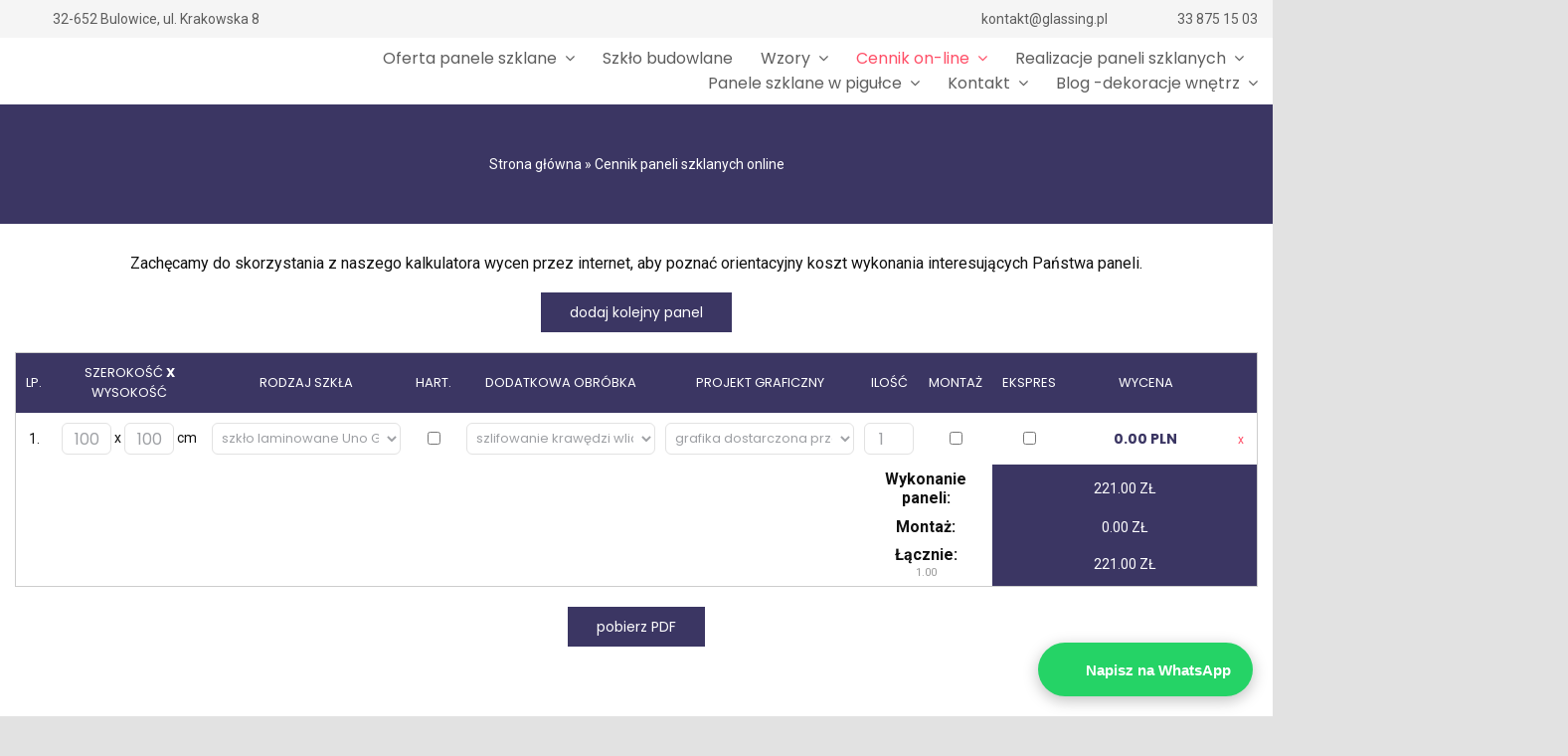

--- FILE ---
content_type: text/html; charset=UTF-8
request_url: https://www.glassing.pl/cennik-paneli-szklanych-online/
body_size: 40315
content:
<!DOCTYPE html><html class="avada-html-layout-wide avada-html-header-position-top" lang="pl-PL" prefix="og: http://ogp.me/ns# fb: http://ogp.me/ns/fb#"><head><script data-no-optimize="1">var litespeed_docref=sessionStorage.getItem("litespeed_docref");litespeed_docref&&(Object.defineProperty(document,"referrer",{get:function(){return litespeed_docref}}),sessionStorage.removeItem("litespeed_docref"));</script> <meta http-equiv="X-UA-Compatible" content="IE=edge" /><meta http-equiv="Content-Type" content="text/html; charset=utf-8"/><meta name="viewport" content="width=device-width, initial-scale=1" /><meta name='robots' content='index, follow, max-image-preview:large, max-snippet:-1, max-video-preview:-1' /><title>Cennik paneli szklanych online.- Glassing</title><meta name="description" content="Cennik paneli szklanych online. Wprowadź rozmiary i poznaj orientacyjne ceny netto oraz dodatkowe koszty. -" /><link rel="canonical" href="https://www.glassing.pl/cennik-paneli-szklanych-online/" /><meta property="og:locale" content="pl_PL" /><meta property="og:type" content="article" /><meta property="og:title" content="Cennik paneli szklanych z nadrukiem: Wymiary i Ceny - Cennik paneli szklanych online" /><meta property="og:description" content="Sprawdź cennik paneli szklanych z nadrukiem. Wprowadź wymiary i wylicz koszty już dziś. - Glassing" /><meta property="og:url" content="https://www.glassing.pl/cennik-paneli-szklanych-online/" /><meta property="og:site_name" content="Glassing" /><meta property="article:publisher" content="https://www.facebook.com/PaneleSzklaneGlassing/" /><meta property="article:modified_time" content="2025-10-02T10:00:03+00:00" /><meta name="twitter:label1" content="Szacowany czas czytania" /><meta name="twitter:data1" content="5 minut" /> <script type="application/ld+json" class="yoast-schema-graph">{"@context":"https://schema.org","@graph":[{"@type":"WebPage","@id":"https://www.glassing.pl/cennik-paneli-szklanych-online/","url":"https://www.glassing.pl/cennik-paneli-szklanych-online/","name":"Cennik paneli szklanych online.- Glassing","isPartOf":{"@id":"https://www.glassing.pl/#website"},"datePublished":"2021-09-16T07:36:11+00:00","dateModified":"2025-10-02T10:00:03+00:00","description":"Cennik paneli szklanych online. Wprowadź rozmiary i poznaj orientacyjne ceny netto oraz dodatkowe koszty. -","breadcrumb":{"@id":"https://www.glassing.pl/cennik-paneli-szklanych-online/#breadcrumb"},"inLanguage":"pl-PL","potentialAction":[{"@type":"ReadAction","target":["https://www.glassing.pl/cennik-paneli-szklanych-online/"]}]},{"@type":"BreadcrumbList","@id":"https://www.glassing.pl/cennik-paneli-szklanych-online/#breadcrumb","itemListElement":[{"@type":"ListItem","position":1,"name":"Strona główna","item":"https://www.glassing.pl/"},{"@type":"ListItem","position":2,"name":"Cennik paneli szklanych online"}]},{"@type":"WebSite","@id":"https://www.glassing.pl/#website","url":"https://www.glassing.pl/","name":"Panele szklane Glassing","description":"panele szklane Glassing. Największa baza sprawdzonych i nowoczesnych wzorów! ponad 20 lat doświadczenia !","publisher":{"@id":"https://www.glassing.pl/#organization"},"alternateName":"Glassing panele szklane","potentialAction":[{"@type":"SearchAction","target":{"@type":"EntryPoint","urlTemplate":"https://www.glassing.pl/?s={search_term_string}"},"query-input":{"@type":"PropertyValueSpecification","valueRequired":true,"valueName":"search_term_string"}}],"inLanguage":"pl-PL"},{"@type":["Organization","Place","ProfessionalService"],"@id":"https://www.glassing.pl/#organization","name":"Panele szklane Glassing","alternateName":"Glassing panele szklane","url":"https://www.glassing.pl/","logo":{"@id":"https://www.glassing.pl/cennik-paneli-szklanych-online/#local-main-organization-logo"},"image":{"@id":"https://www.glassing.pl/cennik-paneli-szklanych-online/#local-main-organization-logo"},"sameAs":["https://www.facebook.com/PaneleSzklaneGlassing/","https://www.instagram.com/glassing_paneleszklane/","https://www.youtube.com/channel/UCiV2A49f8_6bee8TJFTvDFg?view_as=subscriber","https://www.tiktok.com/@panele.szklane.gl?lang=pl-PL"],"foundingDate":"2003-04-01","address":{"@id":"https://www.glassing.pl/cennik-paneli-szklanych-online/#local-main-place-address"},"telephone":["665297000"],"contactPoint":{"@type":"ContactPoint","telephone":"665297000","email":"kontakt@glassing.pl"},"openingHoursSpecification":[{"@type":"OpeningHoursSpecification","dayOfWeek":["Monday","Tuesday","Wednesday","Thursday","Friday"],"opens":"00:00","closes":"23:59"},{"@type":"OpeningHoursSpecification","dayOfWeek":["Saturday","Sunday"],"opens":"00:00","closes":"00:00"}],"email":"kontakt@glassing.pl","areaServed":"cała polska","taxID":"PL5512161329","globalLocationNumber":"665297000"},{"@type":"PostalAddress","@id":"https://www.glassing.pl/cennik-paneli-szklanych-online/#local-main-place-address","streetAddress":"Krakowska 8","addressLocality":"Bulowice","postalCode":"32-652","addressRegion":"małopolska","addressCountry":"PL"},{"@type":"ImageObject","inLanguage":"pl-PL","@id":"https://www.glassing.pl/cennik-paneli-szklanych-online/#local-main-organization-logo","url":"https://www.glassing.pl/wp-content/uploads/2025/07/logo_glassing2-rotated-e1753814651473.jpg","contentUrl":"https://www.glassing.pl/wp-content/uploads/2025/07/logo_glassing2-rotated-e1753814651473.jpg","width":2026,"height":2026,"caption":"Panele szklane Glassing"}]}</script> <meta name="geo.placename" content="Bulowice" /><meta name="geo.region" content="Polska" /><link rel='dns-prefetch' href='//fonts.googleapis.com' /><link rel='dns-prefetch' href='//fonts.gstatic.com' /><link rel='preconnect' href='https://fonts.gstatic.com' /><meta property="og:title" content="Cennik paneli szklanych online"/><meta property="og:type" content="article"/><meta property="og:url" content="https://www.glassing.pl/cennik-paneli-szklanych-online/"/><meta property="og:site_name" content="Glassing"/><meta property="og:description" content="Cennik paneli szklanych online
Jak samodzielnie wycenić panele szklane z wydrukiem?
PROMOCJA !  W dniach od .01.10 -  31.10 .2025 cena niższa o 15% - o szczegóły zapytaj sprzedawcę! Cennik paneli szklanych online to narzędzie dzięki któremu w łatwy i samodzielny sposób wycenić można:Panele szklane do kuchni 
panele szklane do"/><meta property="og:image" content="https://www.glassing.pl/wp-content/uploads/2021/09/logo.png"/><style id='wp-img-auto-sizes-contain-inline-css' type='text/css'>img:is([sizes=auto i],[sizes^="auto," i]){contain-intrinsic-size:3000px 1500px}
/*# sourceURL=wp-img-auto-sizes-contain-inline-css */</style><style id="litespeed-ucss">*,ol,ul{box-sizing:border-box}:root{--wp--preset--font-size--normal:16px;--wp--preset--font-size--huge:42px}.screen-reader-text:focus{font-size:1em}html :where(img[class*=wp-image-]){height:auto;max-width:100%}ol{padding-left:12px}.logo-top{width:218px;margin:5px 0 4px;transition:all .5s ease}.fusion-footer .contact-footer img,.fusion-tb-header .first-row .address-top img,.fusion-tb-header .first-row .contact-top img{margin-right:18px}.fusion-tb-header .first-row .address-top,.fusion-tb-header .first-row .contact-top,.fusion-tb-header .first-row .contact-top a{margin:0;display:inline-flex;align-items:center;justify-content:flex-start}.fusion-tb-header .first-row .address-top p,.fusion-tb-header .first-row .address-top p a{margin:0;display:inline-flex;align-items:center;justify-content:flex-start;color:#5e5e5e;font-size:14px}.fusion-tb-header .first-row .contact-top a{font-size:14px}.fusion-tb-header .first-row{opacity:1;transition:all .5s ease;height:38px;padding-top:5px}.fusion-tb-header .first-row .contact-top p:first-child{margin-right:35px}.fusion-tb-header .first-row .contact-top p{margin:0;display:flex;align-items:center;justify-content:flex-start}.fusion-tb-header .first-row:before{content:"";background:#f5f5f5;z-index:-1;position:absolute;left:50%;transform:translateX(-50%);width:100vw;height:38px;top:0}.estimate-table tfoot,h3 strong{font-weight:700}.fusion-footer .contact-footer{margin:0;display:inline-flex;align-items:center;justify-content:space-between;width:875px}.fusion-footer .contact-footer a{margin:0;display:inline-flex;align-items:center;font-size:18px;line-height:22px;font-weight:400;justify-content:flex-start}.fusion-footer .contact-footer p,.fusion-footer .contact-footer p span{margin:0;font-size:18px;line-height:22px;font-weight:400;color:#fff;align-items:center;justify-content:flex-start}.fusion-footer .contact-footer p{display:flex}.fusion-footer .contact-footer p span{display:inline-flex;flex-direction:column}.second-row-footer p,.second-row-footer ul{margin:0}.second-row-footer .fusion-layout-column{position:relative}.second-row-footer .fusion_builder_column_1_4.fusion-layout-column{width:26%!important}.second-row-footer .fusion_builder_column_1_4.fusion-layout-column:before{content:"";width:1px;height:86px;position:absolute;right:19px;top:7px;z-index:20;background:#fff}.second-row-footer .fusion_builder_column_1_4.fusion-layout-column:nth-of-type(4):before{display:none}.second-row-footer .fusion_builder_column_1_4.fusion-layout-column:nth-of-type(4){width:22%!important}.second-row-footer .fusion_builder_column_1_1 strong{font-weight:400;margin:0 12px}.second-row-footer .fusion-social-network-icon{padding:6px!important;width:34px!important}.second-row-footer>.fusion-builder-row li{font-size:14px;line-height:24px;color:#fff;font-weight:400}.second-row-footer>.fusion-builder-row{padding-left:105px!important;padding-right:105px!important}.fusion-social-links .fusion-social-networks.boxed-icons .fusion-social-networks-wrapper{margin:-5px -7px!important}.second-row-footer .fusion-social-links .fusion-social-network-icon{margin:5px 7px!important}.second-row-footer .fusion-social-links .fusion-Google{font-family:"Font Awesome 5 Brands"!important;background:#fff!important}.second-row-footer .fusion-social-links .fusion-Google:before{content:""}.post-content ul{padding-left:19px}.fusion-tb-header{min-height:124px}.add-panel{margin:0 auto 20px!important}.download-pdf{margin:20px auto!important}#calcform{text-align:center;margin-bottom:40px}.estimate-table .narrow{width:50px}.estimate-table{max-width:100%;width:100%;margin:0 auto;border:1px #cdcdcd solid}.estimate-table tfoot td.inverse,.estimate-table thead th{background-color:#3b3663;color:#fff;padding:10px;text-transform:uppercase;font-weight:400;font-size:13px}.estimate-table tbody td{padding:10px 5px;text-align:center;font-size:14px}.estimate-table tfoot td{padding:5px;text-align:center}.estimate-table select{width:230px;font-size:13px;height:32px;padding:0 5px}.estimate-table input.price,.estimate-table input.size{width:50px;height:32px;text-align:center;padding:0 5px}.estimate-table input.price{width:100%;border:0;font-size:14px;color:#3b3663;background:#fff0;font-weight:900}.estimate-table tfoot td.inverse{padding:7px 12px;font-size:14px}.fusion-privacy-bar .fusion-privacy-bar-main .fusion-privacy-bar-acceptance:hover{background:#ff5365}.fusion-privacy-bar .fusion-privacy-bar-main .fusion-privacy-bar-acceptance{background:#fc9d44}@media screen and (max-width:1460px) and (min-width:1201px){.estimate-table select{width:190px}#calcform{padding:0 15px!important}}@media screen and (max-width:1360px) and (min-width:1201px){.logo-top{width:160px}.fusion-tb-header{min-height:105px}.fusion-tb-footer .first-row-footer div.fusion-column-wrapper,.second-row-footer>.fusion-builder-row{padding-left:0!important;padding-right:0!important}html:not(.avada-has-site-width-percent) #main{padding-left:15px!important;padding-right:15px!important}}@media screen and (max-width:1200px) and (min-width:1025px){.fusion-tb-header{min-height:105px}.logo-top{width:160px}.fusion-tb-footer .first-row-footer div.fusion-column-wrapper,.second-row-footer>.fusion-builder-row{padding-left:0!important;padding-right:0!important}.fusion-footer .contact-footer{width:calc(100% - 200px)}.second-row-footer ul{padding-left:10px}.second-row-footer .fusion-social-links .fusion-social-network-icon{margin:5px 3px!important}.fusion-social-links .fusion-social-networks.boxed-icons .fusion-social-networks-wrapper{margin:-5px -3px!important}.second-row-footer .fusion-layout-column{margin-top:5px!important}.second-row-footer p{font-size:13px}html:not(.avada-has-site-width-percent) #main{padding-left:15px!important;padding-right:15px!important}.estimate-table input.size,.estimate-table select{width:100%;height:40px}#calcform{max-width:600px;margin:0 auto}body.page-id-27 #main #calcform+div{padding-right:15px!important;padding-left:15px!important}#calcform thead{display:none}#calcform table,#calcform tr{border:0!important}#calcform tr{display:block;width:100%!important;margin-bottom:5px!important}#calcform td,#calcform tfoot{display:block;width:100%!important;padding:0 15px!important}#calcform tfoot td[colspan="6"]{display:none!important}#calcform td{border:0!important;padding:10px 15px!important;margin-bottom:0!important}#calcform tbody td:before{content:attr(title);display:block;margin-bottom:0!important;color:#3b3663;padding:4px 10px;text-transform:uppercase;font-weight:700;font-size:17px}}@media screen and (max-width:1024px){.estimate-table input.size,.estimate-table select{width:100%;height:40px}#calcform{max-width:600px;margin:0 auto}body.page-id-27 #main #calcform+div{padding-right:15px!important;padding-left:15px!important}body.page-id-27 #main .post-content{display:flex;flex-direction:column}body.page-id-27 #main .post-content>p{order:1}body.page-id-27 #main .post-content>form{order:2}body.page-id-27 #main .post-content>.tc{order:3}body.page-id-27 #main .post-content>.fusion-fullwidth{order:4}#calcform thead,.second-row-footer .fusion_builder_column_1_4.fusion-layout-column:before{display:none}#calcform table,#calcform tr{border:0!important}#calcform tr{display:block;width:100%!important;margin-bottom:5px!important}#calcform td,#calcform tfoot{display:block;width:100%!important;padding:0 15px!important}#calcform tfoot td[colspan="6"]{display:none!important}#calcform td{border:0!important;padding:10px 15px!important;margin-bottom:0!important}#calcform tbody td:before{content:attr(title);display:block;margin-bottom:0!important;color:#3b3663;padding:4px 10px;text-transform:uppercase;font-weight:700;font-size:17px}body #main .fusion-flex-container{padding-left:0!important;padding-right:0!important}.fusion-gallery .fusion-grid-column{width:50%!important}html:not(.avada-has-site-width-percent) #main{padding-left:15px!important;padding-right:15px!important}.second-row-footer .fusion-text{column-count:1!important;text-align:center}.second-row-footer .fusion-text p{text-align:center!important}.second-row-footer .fusion-text strong{font-size:0!important;margin:3px 0;display:block;clear:both;height:0}.second-row-footer ul{padding:0;list-style-type:none}.second-row-footer .fusion-social-links .fusion-social-network-icon{margin:5px 3px!important}.fusion-social-links .fusion-social-networks.boxed-icons .fusion-social-networks-wrapper{margin:-5px -3px!important;text-align:center}.second-row-footer .fusion-layout-column{margin-top:5px!important}.second-row-footer>.fusion-builder-row{padding-left:0!important;padding-right:0!important}.second-row-footer p{font-size:14px}.second-row-footer .fusion_builder_column_1_4.fusion-layout-column{width:100%!important}.second-row-footer .fusion_builder_column_1_4.fusion-layout-column:nth-of-type(4){width:100%!important}.fusion-tb-footer .first-row-footer div.fusion-column-wrapper{padding-left:0!important;padding-right:0!important;justify-content:center;margin-top:10px}.fusion-tb-footer .first-row-footer div.fusion-column-wrapper>div:first-child{margin-bottom:25px}.fusion-footer .contact-footer{width:100%;flex-direction:column}.fusion-footer .contact-footer p{width:100%;flex-direction:column;margin-bottom:10px}.fusion-footer .contact-footer p a{width:100%;flex-direction:column;margin-bottom:20px}.fusion-footer .contact-footer img{margin-bottom:10px;margin-right:0}.fusion-tb-header{min-height:105px}.logo-top{width:160px}h1,h3{font-size:29px!important;line-height:1.3!important}h3{font-size:24px!important}h4,h5{font-size:22px!important;line-height:1.5!important}h5{font-size:20px!important}}@media screen and (max-width:700px){.fusion-tb-header .first-row{height:auto;display:none!important}.fusion-tb-header{min-height:66px}}@media screen and (max-width:600px){.fusion-page-title-bar-center .fusion-page-title-captions{padding-bottom:0}.fusion-privacy-bar .fusion-privacy-bar-main{flex-wrap:wrap}.fusion-privacy-bar .fusion-privacy-bar-main .fusion-privacy-bar-acceptance{clear:both;margin-top:10px!important;margin-left:0!important;padding:10px 15px;font-size:12px;line-height:12px}.fusion-page-title-bar .fusion-page-title-row h1{font-size:24px!important;line-height:1!important}}:root{--button_padding:11px 23px}@font-face{font-display:swap;font-family:"Poppins";font-style:italic;font-weight:200;font-display:swap;src:url(https://fonts.gstatic.com/s/poppins/v22/pxiDyp8kv8JHgFVrJJLmv1pVGdeOcEg.woff2)format("woff2");unicode-range:U+0100-02BA,U+02BD-02C5,U+02C7-02CC,U+02CE-02D7,U+02DD-02FF,U+0304,U+0308,U+0329,U+1D00-1DBF,U+1E00-1E9F,U+1EF2-1EFF,U+2020,U+20A0-20AB,U+20AD-20C0,U+2113,U+2C60-2C7F,U+A720-A7FF}@font-face{font-display:swap;font-family:"Poppins";font-style:italic;font-weight:200;font-display:swap;src:url(https://fonts.gstatic.com/s/poppins/v22/pxiDyp8kv8JHgFVrJJLmv1pVF9eO.woff2)format("woff2");unicode-range:U+0000-00FF,U+0131,U+0152-0153,U+02BB-02BC,U+02C6,U+02DA,U+02DC,U+0304,U+0308,U+0329,U+2000-206F,U+20AC,U+2122,U+2191,U+2193,U+2212,U+2215,U+FEFF,U+FFFD}@font-face{font-display:swap;font-family:"Poppins";font-style:italic;font-weight:300;font-display:swap;src:url(https://fonts.gstatic.com/s/poppins/v22/pxiDyp8kv8JHgFVrJJLm21lVGdeOcEg.woff2)format("woff2");unicode-range:U+0100-02BA,U+02BD-02C5,U+02C7-02CC,U+02CE-02D7,U+02DD-02FF,U+0304,U+0308,U+0329,U+1D00-1DBF,U+1E00-1E9F,U+1EF2-1EFF,U+2020,U+20A0-20AB,U+20AD-20C0,U+2113,U+2C60-2C7F,U+A720-A7FF}@font-face{font-display:swap;font-family:"Poppins";font-style:italic;font-weight:300;font-display:swap;src:url(https://fonts.gstatic.com/s/poppins/v22/pxiDyp8kv8JHgFVrJJLm21lVF9eO.woff2)format("woff2");unicode-range:U+0000-00FF,U+0131,U+0152-0153,U+02BB-02BC,U+02C6,U+02DA,U+02DC,U+0304,U+0308,U+0329,U+2000-206F,U+20AC,U+2122,U+2191,U+2193,U+2212,U+2215,U+FEFF,U+FFFD}@font-face{font-display:swap;font-family:"Poppins";font-style:italic;font-weight:400;font-display:swap;src:url(https://fonts.gstatic.com/s/poppins/v22/pxiGyp8kv8JHgFVrJJLufntAKPY.woff2)format("woff2");unicode-range:U+0100-02BA,U+02BD-02C5,U+02C7-02CC,U+02CE-02D7,U+02DD-02FF,U+0304,U+0308,U+0329,U+1D00-1DBF,U+1E00-1E9F,U+1EF2-1EFF,U+2020,U+20A0-20AB,U+20AD-20C0,U+2113,U+2C60-2C7F,U+A720-A7FF}@font-face{font-display:swap;font-family:"Poppins";font-style:italic;font-weight:400;font-display:swap;src:url(https://fonts.gstatic.com/s/poppins/v22/pxiGyp8kv8JHgFVrJJLucHtA.woff2)format("woff2");unicode-range:U+0000-00FF,U+0131,U+0152-0153,U+02BB-02BC,U+02C6,U+02DA,U+02DC,U+0304,U+0308,U+0329,U+2000-206F,U+20AC,U+2122,U+2191,U+2193,U+2212,U+2215,U+FEFF,U+FFFD}@font-face{font-display:swap;font-family:"Poppins";font-style:italic;font-weight:700;font-display:swap;src:url(https://fonts.gstatic.com/s/poppins/v22/pxiDyp8kv8JHgFVrJJLmy15VGdeOcEg.woff2)format("woff2");unicode-range:U+0100-02BA,U+02BD-02C5,U+02C7-02CC,U+02CE-02D7,U+02DD-02FF,U+0304,U+0308,U+0329,U+1D00-1DBF,U+1E00-1E9F,U+1EF2-1EFF,U+2020,U+20A0-20AB,U+20AD-20C0,U+2113,U+2C60-2C7F,U+A720-A7FF}@font-face{font-display:swap;font-family:"Poppins";font-style:italic;font-weight:700;font-display:swap;src:url(https://fonts.gstatic.com/s/poppins/v22/pxiDyp8kv8JHgFVrJJLmy15VF9eO.woff2)format("woff2");unicode-range:U+0000-00FF,U+0131,U+0152-0153,U+02BB-02BC,U+02C6,U+02DA,U+02DC,U+0304,U+0308,U+0329,U+2000-206F,U+20AC,U+2122,U+2191,U+2193,U+2212,U+2215,U+FEFF,U+FFFD}@font-face{font-display:swap;font-family:"Poppins";font-style:normal;font-weight:200;font-display:swap;src:url(https://fonts.gstatic.com/s/poppins/v22/pxiByp8kv8JHgFVrLFj_Z1JlFc-K.woff2)format("woff2");unicode-range:U+0100-02BA,U+02BD-02C5,U+02C7-02CC,U+02CE-02D7,U+02DD-02FF,U+0304,U+0308,U+0329,U+1D00-1DBF,U+1E00-1E9F,U+1EF2-1EFF,U+2020,U+20A0-20AB,U+20AD-20C0,U+2113,U+2C60-2C7F,U+A720-A7FF}@font-face{font-display:swap;font-family:"Poppins";font-style:normal;font-weight:200;font-display:swap;src:url(https://fonts.gstatic.com/s/poppins/v22/pxiByp8kv8JHgFVrLFj_Z1xlFQ.woff2)format("woff2");unicode-range:U+0000-00FF,U+0131,U+0152-0153,U+02BB-02BC,U+02C6,U+02DA,U+02DC,U+0304,U+0308,U+0329,U+2000-206F,U+20AC,U+2122,U+2191,U+2193,U+2212,U+2215,U+FEFF,U+FFFD}@font-face{font-display:swap;font-family:"Poppins";font-style:normal;font-weight:300;font-display:swap;src:url(https://fonts.gstatic.com/s/poppins/v22/pxiByp8kv8JHgFVrLDz8Z1JlFc-K.woff2)format("woff2");unicode-range:U+0100-02BA,U+02BD-02C5,U+02C7-02CC,U+02CE-02D7,U+02DD-02FF,U+0304,U+0308,U+0329,U+1D00-1DBF,U+1E00-1E9F,U+1EF2-1EFF,U+2020,U+20A0-20AB,U+20AD-20C0,U+2113,U+2C60-2C7F,U+A720-A7FF}@font-face{font-display:swap;font-family:"Poppins";font-style:normal;font-weight:300;font-display:swap;src:url(https://fonts.gstatic.com/s/poppins/v22/pxiByp8kv8JHgFVrLDz8Z1xlFQ.woff2)format("woff2");unicode-range:U+0000-00FF,U+0131,U+0152-0153,U+02BB-02BC,U+02C6,U+02DA,U+02DC,U+0304,U+0308,U+0329,U+2000-206F,U+20AC,U+2122,U+2191,U+2193,U+2212,U+2215,U+FEFF,U+FFFD}@font-face{font-display:swap;font-family:"Poppins";font-style:normal;font-weight:400;font-display:swap;src:url(https://fonts.gstatic.com/s/poppins/v22/pxiEyp8kv8JHgFVrJJnecmNE.woff2)format("woff2");unicode-range:U+0100-02BA,U+02BD-02C5,U+02C7-02CC,U+02CE-02D7,U+02DD-02FF,U+0304,U+0308,U+0329,U+1D00-1DBF,U+1E00-1E9F,U+1EF2-1EFF,U+2020,U+20A0-20AB,U+20AD-20C0,U+2113,U+2C60-2C7F,U+A720-A7FF}@font-face{font-display:swap;font-family:"Poppins";font-style:normal;font-weight:400;font-display:swap;src:url(https://fonts.gstatic.com/s/poppins/v22/pxiEyp8kv8JHgFVrJJfecg.woff2)format("woff2");unicode-range:U+0000-00FF,U+0131,U+0152-0153,U+02BB-02BC,U+02C6,U+02DA,U+02DC,U+0304,U+0308,U+0329,U+2000-206F,U+20AC,U+2122,U+2191,U+2193,U+2212,U+2215,U+FEFF,U+FFFD}@font-face{font-display:swap;font-family:"Poppins";font-style:normal;font-weight:700;font-display:swap;src:url(https://fonts.gstatic.com/s/poppins/v22/pxiByp8kv8JHgFVrLCz7Z1JlFc-K.woff2)format("woff2");unicode-range:U+0100-02BA,U+02BD-02C5,U+02C7-02CC,U+02CE-02D7,U+02DD-02FF,U+0304,U+0308,U+0329,U+1D00-1DBF,U+1E00-1E9F,U+1EF2-1EFF,U+2020,U+20A0-20AB,U+20AD-20C0,U+2113,U+2C60-2C7F,U+A720-A7FF}@font-face{font-display:swap;font-family:"Poppins";font-style:normal;font-weight:700;font-display:swap;src:url(https://fonts.gstatic.com/s/poppins/v22/pxiByp8kv8JHgFVrLCz7Z1xlFQ.woff2)format("woff2");unicode-range:U+0000-00FF,U+0131,U+0152-0153,U+02BB-02BC,U+02C6,U+02DA,U+02DC,U+0304,U+0308,U+0329,U+2000-206F,U+20AC,U+2122,U+2191,U+2193,U+2212,U+2215,U+FEFF,U+FFFD}@font-face{font-display:swap;font-family:"Zilla Slab";font-style:italic;font-weight:400;font-display:swap;src:url(https://fonts.gstatic.com/s/zillaslab/v11/dFa4ZfeM_74wlPZtksIFaj8K8VSMZlE.woff2)format("woff2");unicode-range:U+0100-02BA,U+02BD-02C5,U+02C7-02CC,U+02CE-02D7,U+02DD-02FF,U+0304,U+0308,U+0329,U+1D00-1DBF,U+1E00-1E9F,U+1EF2-1EFF,U+2020,U+20A0-20AB,U+20AD-20C0,U+2113,U+2C60-2C7F,U+A720-A7FF}@font-face{font-display:swap;font-family:"Zilla Slab";font-style:italic;font-weight:400;font-display:swap;src:url(https://fonts.gstatic.com/s/zillaslab/v11/dFa4ZfeM_74wlPZtksIFaj8K_1SM.woff2)format("woff2");unicode-range:U+0000-00FF,U+0131,U+0152-0153,U+02BB-02BC,U+02C6,U+02DA,U+02DC,U+0304,U+0308,U+0329,U+2000-206F,U+20AC,U+2122,U+2191,U+2193,U+2212,U+2215,U+FEFF,U+FFFD}@font-face{font-display:swap;font-family:"Zilla Slab";font-style:normal;font-weight:400;font-display:swap;src:url(https://fonts.gstatic.com/s/zillaslab/v11/dFa6ZfeM_74wlPZtksIFajQ6_UyI.woff2)format("woff2");unicode-range:U+0100-02BA,U+02BD-02C5,U+02C7-02CC,U+02CE-02D7,U+02DD-02FF,U+0304,U+0308,U+0329,U+1D00-1DBF,U+1E00-1E9F,U+1EF2-1EFF,U+2020,U+20A0-20AB,U+20AD-20C0,U+2113,U+2C60-2C7F,U+A720-A7FF}@font-face{font-display:swap;font-family:"Zilla Slab";font-style:normal;font-weight:400;font-display:swap;src:url(https://fonts.gstatic.com/s/zillaslab/v11/dFa6ZfeM_74wlPZtksIFajo6_Q.woff2)format("woff2");unicode-range:U+0000-00FF,U+0131,U+0152-0153,U+02BB-02BC,U+02C6,U+02DA,U+02DC,U+0304,U+0308,U+0329,U+2000-206F,U+20AC,U+2122,U+2191,U+2193,U+2212,U+2215,U+FEFF,U+FFFD}[class*=" awb-icon-"]{font-family:awb-icons!important;speak:never;font-style:normal;font-weight:400;font-variant:normal;text-transform:none;line-height:1;-webkit-font-smoothing:antialiased;-moz-osx-font-smoothing:grayscale}.awb-icon-pinterest:before{content:""}.awb-icon-facebook:before{content:""}.awb-icon-youtube:before{content:""}.awb-icon-instagram:before{content:""}input[type=number],input[type=text]{-webkit-appearance:none;-webkit-border-radius:0;border:1px solid #d2d2d2;font-size:13px;color:#747474;padding:8px 15px;width:100%;box-sizing:border-box}body,input,select{font-family:var(--body_typography-font-family,inherit)}body{margin:0;min-width:320px;-webkit-text-size-adjust:100%;overflow-x:hidden;overflow-y:scroll;font-size:var(--body_typography-font-size,16px);background-image:var(--bg_image);background-repeat:var(--bg_repeat)}#boxed-wrapper{overflow-x:clip}#wrapper{overflow:visible}form,img{border-style:none}img{vertical-align:top;max-width:100%;height:auto}a{text-decoration:none}input,select{vertical-align:middle}input{color:var(--body_typography-color)}select{border-style:solid}form{margin:0;padding:0}a,a:after,a:before{transition-property:color,background-color,border-color;transition-duration:.2s;transition-timing-function:linear}#main{padding:55px 10px 45px;clear:both}.post-content p{margin:0 0 20px}#sliders-container{position:relative}.fusion-privacy-bar{padding:15px 30px;position:fixed;width:100%;z-index:99999;display:none;max-height:100vh;overflow:auto;scrollbar-width:none}.fusion-privacy-bar::-webkit-scrollbar{display:none}.fusion-privacy-bar .fusion-privacy-bar-acceptance{width:auto}.fusion-privacy-bar-bottom{bottom:0}.fusion-privacy-bar .fusion-privacy-bar-main{display:flex;align-items:center;justify-content:center;margin:0-15px}.fusion-privacy-bar .fusion-privacy-bar-main .fusion-privacy-bar-acceptance,.fusion-privacy-bar .fusion-privacy-bar-main>span{margin:0 15px}.fusion-row{margin:0 auto}.fusion-row:after,.fusion-row:before{content:" ";display:table}.fusion-row:after{clear:both}strong{font-weight:bolder}.screen-reader-text{border:0;clip:rect(1px,1px,1px,1px);-webkit-clip-path:inset(50%);clip-path:inset(50%);height:1px;margin:-1px;overflow:hidden;padding:0;position:absolute!important;width:1px;word-wrap:normal!important}.screen-reader-text:focus{background-color:#fff;border-radius:3px;box-shadow:0 0 2px 2px rgba(0,0,0,.6);clip:auto!important;-webkit-clip-path:none;clip-path:none;color:#333;display:block;font-size:1rem;font-weight:700;height:auto;left:5px;line-height:normal;padding:15px 23px 14px;text-decoration:none;top:5px;width:auto;z-index:100000}.fusion-page-load-link{display:none}.fusion-disable-outline input,.fusion-disable-outline select{outline:0}html:not(.avada-html-layout-boxed):not(.avada-html-layout-framed),html:not(.avada-html-layout-boxed):not(.avada-html-layout-framed) body{background-color:var(--bg_color);background-blend-mode:var(--bg-color-overlay)}#main,.layout-wide-mode #main,.layout-wide-mode #wrapper,body,html{background-color:var(--content_bg_color)}#main{background-image:var(--content_bg_image);background-repeat:var(--content_bg_repeat)}a:hover{color:var(--link_hover_color)}#toTop:hover{background-color:var(--link_hover_color)}#toTop{background-color:var(--totop_background);border-radius:4px 4px 0 0;bottom:0;height:35px;position:fixed;text-align:center;width:48px;opacity:0;z-index:100000;transition:opacity .4s ease-in-out,background .2s ease-in-out;line-height:1;pointer-events:none}.to-top-container #toTop:hover{background-color:var(--totop_background_hover)}#toTop:before{line-height:35px;content:"";-webkit-font-smoothing:antialiased;font-family:awb-icons;font-size:22px;color:var(--totop_icon_color)}#toTop:hover::before{color:var(--totop_icon_hover)}#toTop:active,#toTop:focus{outline:0;background-color:var(--totop_background)}.to-top-container #toTop{border-radius:var(--totop_border_radius) var(--totop_border_radius)0 0}.to-top-right #toTop{right:75px}input[type=number],input[type=text],select{height:var(--form_input_height);padding-top:0;padding-bottom:0;background-color:var(--form_bg_color);font-size:var(--form_text_size);color:var(--form_text_color);border-width:var(--form_border_width-top) var(--form_border_width-right) var(--form_border_width-bottom) var(--form_border_width-left);border-color:var(--form_border_color);border-radius:var(--form_border_radius)}input[type=number]:focus,input[type=text]:focus,select:focus{border-color:var(--form_focus_border_color)}input::-moz-placeholder{color:var(--form_text_color)}input::-webkit-input-placeholder{color:var(--form_text_color)}:root{--adminbar-height:0px}#main .fusion-row,.fusion-footer-widget-area .fusion-row,.fusion-page-title-row{max-width:var(--site_width)}html:not(.avada-has-site-width-percent) #main,html:not(.avada-has-site-width-percent) .fusion-footer-widget-area,html:not(.avada-has-site-width-percent) .fusion-page-title-bar{padding-left:30px;padding-right:30px}.fusion-footer.fusion-tb-footer .fusion-footer-widget-area{padding:0}#main{padding-left:30px;padding-right:30px;padding-top:var(--main_padding-top);padding-bottom:var(--main_padding-bottom)}.layout-wide-mode #wrapper{width:100%;max-width:none}.fusion-social-networks.boxed-icons .fusion-social-network-icon:not(.custom){background-color:var(--footer_social_links_box_color);border-color:var(--footer_social_links_box_color)}.fusion-page-title-bar{clear:both;padding:0 10px;height:var(--page_title_height);width:100%;background-position:center center;background-repeat:no-repeat;background-origin:border-box;background-color:var(--page_title_bg_color);background-image:var(--page_title_bg);border-color:var(--page_title_border_color);background-size:auto}.fusion-page-title-bar h1{margin:0;padding:0;line-height:26px;font-weight:400;color:#343333;font-size:18px;color:var(--page_title_color)}.fusion-page-title-bar .fusion-page-title-row h1{font-size:var(--page_title_font_size);line-height:var(--page_title_line_height)}@media only screen and (min-resolution:144dpi),only screen and (min-resolution:1.5dppx){.fusion-page-title-bar{background-image:var(--page_title_bg_retina,var(--page_title_bg));background-size:cover}}.fusion-page-title-bar .fusion-breadcrumbs{font-size:var(--breadcrumbs_font_size);color:var(--breadcrumbs_text_color)}.fusion-page-title-bar .fusion-breadcrumbs a{color:var(--breadcrumbs_text_color)}.fusion-page-title-bar .fusion-breadcrumbs a:hover{color:var(--breadcrumbs_text_hover_color)}.fusion-page-title-row{margin:0 auto;height:100%}.fusion-page-title-wrapper{display:flex;align-items:center;justify-content:space-between;position:relative;height:100%;width:100%}.fusion-page-title-secondary{flex-shrink:0;text-align:right}.fusion-page-title-bar-center .fusion-page-title-captions{text-align:center;width:100%}.fusion-page-title-bar-center .fusion-page-title-secondary{display:block;width:100%;text-align:center}body{font-family:var(--body_typography-font-family);font-weight:var(--body_typography-font-weight);letter-spacing:var(--body_typography-letter-spacing);font-style:var(--body_typography-font-style,normal);line-height:var(--body_typography-line-height);color:var(--body_typography-color);--awb-tabs-title-border-top-left-radius-default:0px;--awb-tabs-title-border-top-right-radius-default:0px;--awb-tabs-title-border-bottom-right-radius-default:0px;--awb-tabs-title-border-bottom-left-radius-default:0px}.fusion-footer-widget-area ul,body{font-size:var(--body_typography-font-size)}body a,body a:after,body a:before{color:var(--link_color)}.fusion-page-title-bar h1,.post-content h1,h1{font-family:var(--h1_typography-font-family);font-weight:var(--h1_typography-font-weight);line-height:var(--h1_typography-line-height);letter-spacing:var(--h1_typography-letter-spacing);text-transform:var(--h1_typography-text-transform);font-style:var(--h1_typography-font-style,normal)}.post-content h1,h1{font-size:var(--h1_typography-font-size);color:var(--h1_typography-color)}h1{margin-top:var(--h1_typography-margin-top);margin-bottom:var(--h1_typography-margin-bottom)}.post-content h3,h3{font-family:var(--h3_typography-font-family);font-weight:var(--h3_typography-font-weight);line-height:var(--h3_typography-line-height);letter-spacing:var(--h3_typography-letter-spacing);text-transform:var(--h3_typography-text-transform);font-style:var(--h3_typography-font-style,normal);font-size:var(--h3_typography-font-size);color:var(--h3_typography-color)}h3{margin-top:var(--h3_typography-margin-top);margin-bottom:var(--h3_typography-margin-bottom)}.post-content h4,h4,table th{font-family:var(--h4_typography-font-family);font-weight:var(--h4_typography-font-weight);line-height:var(--h4_typography-line-height);letter-spacing:var(--h4_typography-letter-spacing);text-transform:var(--h4_typography-text-transform);font-style:var(--h4_typography-font-style,normal)}h4{margin-top:var(--h4_typography-margin-top);margin-bottom:var(--h4_typography-margin-bottom)}.post-content h4,h4{font-size:var(--h4_typography-font-size);color:var(--h4_typography-color)}.post-content h5,h5{font-family:var(--h5_typography-font-family);font-weight:var(--h5_typography-font-weight);line-height:var(--h5_typography-line-height);letter-spacing:var(--h5_typography-letter-spacing);text-transform:var(--h5_typography-text-transform);font-style:var(--h5_typography-font-style,normal);font-size:var(--h5_typography-font-size);color:var(--h5_typography-color)}h5{margin-top:var(--h5_typography-margin-top);margin-bottom:var(--h5_typography-margin-bottom)}.fusion-page-title-bar{border:0;--page_title_height:120px;--page_title_mobile_height:80px;--page_title_bg_color:#3b3663;--page_title_border_color:rgba(226,226,226,0);--page_title_font_size:34px;--page_title_line_height:normal;--page_title_color:#ffffff;--page_title_subheader_font_size:18px;--page_title_subheader_color:#ffffff;--page_title_bg:none;--page_title_bg_retina:var(--page_title_bg)}tr td{border-color:var(--sep_color)}.fusion-privacy-bar{background:var(--privacy_bar_bg_color);color:var(--privacy_bar_color);padding-right:var(--privacy_bar_padding-right);padding-bottom:var(--privacy_bar_padding-bottom);padding-left:var(--privacy_bar_padding-left);padding-top:var(--privacy_bar_padding-top);font-size:var(--privacy_bar_font_size)}.fusion-privacy-bar a:not(.fusion-button){color:var(--privacy_bar_link_color)}.fusion-privacy-bar a:not(.fusion-button):hover{color:var(--privacy_bar_link_hover_color)}:root{--awb-color1:rgba(255,255,255,1);--awb-color1-h:0;--awb-color1-s:0%;--awb-color1-l:100%;--awb-color1-a:100%;--awb-color2:rgba(249,249,251,1);--awb-color2-h:240;--awb-color2-s:20%;--awb-color2-l:98%;--awb-color2-a:100%;--awb-color3:rgba(242,243,245,1);--awb-color3-h:220;--awb-color3-s:13%;--awb-color3-l:95%;--awb-color3-a:100%;--awb-color4:rgba(101,189,125,1);--awb-color4-h:136;--awb-color4-s:40%;--awb-color4-l:57%;--awb-color4-a:100%;--awb-color5:rgba(25,143,217,1);--awb-color5-h:203;--awb-color5-s:79%;--awb-color5-l:47%;--awb-color5-a:100%;--awb-color6:rgba(67,69,73,1);--awb-color6-h:220;--awb-color6-s:4%;--awb-color6-l:27%;--awb-color6-a:100%;--awb-color7:rgba(33,35,38,1);--awb-color7-h:216;--awb-color7-s:7%;--awb-color7-l:14%;--awb-color7-a:100%;--awb-color8:rgba(20,22,23,1);--awb-color8-h:200;--awb-color8-s:7%;--awb-color8-l:8%;--awb-color8-a:100%;--awb-typography1-font-family:Inter, Arial, Helvetica, sans-serif;--awb-typography1-font-size:48px;--awb-typography1-font-weight:600;--awb-typography1-font-style:normal;--awb-typography1-line-height:1.2;--awb-typography1-letter-spacing:-0.015em;--awb-typography1-text-transform:none;--awb-typography2-font-family:Inter, Arial, Helvetica, sans-serif;--awb-typography2-font-size:24px;--awb-typography2-font-weight:600;--awb-typography2-font-style:normal;--awb-typography2-line-height:1.1;--awb-typography2-letter-spacing:0px;--awb-typography2-text-transform:none;--awb-typography3-font-family:Inter, Arial, Helvetica, sans-serif;--awb-typography3-font-size:16px;--awb-typography3-font-weight:500;--awb-typography3-font-style:normal;--awb-typography3-line-height:1.2;--awb-typography3-letter-spacing:0.015em;--awb-typography3-text-transform:none;--awb-typography4-font-family:Inter, Arial, Helvetica, sans-serif;--awb-typography4-font-size:16px;--awb-typography4-font-weight:400;--awb-typography4-font-style:normal;--awb-typography4-line-height:1.72;--awb-typography4-letter-spacing:0.015em;--awb-typography4-text-transform:none;--awb-typography5-font-family:Inter, Arial, Helvetica, sans-serif;--awb-typography5-font-size:13px;--awb-typography5-font-weight:400;--awb-typography5-font-style:normal;--awb-typography5-line-height:1.72;--awb-typography5-letter-spacing:0.015em;--awb-typography5-text-transform:none;--site_width:1400px;--site_width-int:1400;--margin_offset-top:0px;--margin_offset-bottom:0px;--margin_offset-top-no-percent:0px;--margin_offset-bottom-no-percent:0px;--main_padding-top:30px;--main_padding-top-or-55px:30px;--main_padding-bottom:30px;--hundredp_padding:15px;--hundredp_padding-fallback_to_zero:15px;--hundredp_padding-fallback_to_zero_px:15px;--hundredp_padding-hundred_percent_negative_margin:-15px;--grid_main_break_point:1024;--side_header_break_point:1200;--content_break_point:1024;--typography_sensitivity:0.00;--typography_factor:1.50;--primary_color:#ff4f67;--primary_color-85a:rgba(255,79,103,0.85);--primary_color-7a:rgba(255,79,103,0.7);--primary_color-5a:rgba(255,79,103,0.5);--primary_color-35a:rgba(255,79,103,0.35);--primary_color-2a:rgba(255,79,103,0.2);--header_bg_repeat:no-repeat;--side_header_width:0px;--side_header_width-int:0;--header_padding-top:0px;--header_padding-bottom:0px;--header_padding-left:0px;--header_padding-right:0px;--menu_highlight_background:#65bc7b;--menu_arrow_size-width:23px;--menu_arrow_size-height:12px;--nav_highlight_border:3px;--nav_padding:48px;--nav_padding-no-zero:48px;--dropdown_menu_top_border_size:3px;--dropdown_menu_width:200px;--mainmenu_dropdown_vertical_padding:12px;--menu_sub_bg_color:#ffffff;--menu_bg_hover_color:#f9f9fb;--menu_sub_sep_color:#e2e2e2;--menu_h45_bg_color:#ffffff;--nav_typography-font-family:"Open Sans";--nav_typography-font-weight:400;--nav_typography-font-size:14px;--nav_typography-letter-spacing:0px;--nav_typography-color:#212934;--nav_typography-color-65a:rgba(33,41,52,0.65);--nav_typography-color-35a:rgba(33,41,52,0.35);--menu_hover_first_color:#65bc7b;--menu_hover_first_color-65a:rgba(101,188,123,0.65);--menu_sub_color:#212934;--nav_dropdown_font_size:14px;--flyout_menu_icon_font_size:20px;--flyout_menu_icon_font_size_px:20px;--snav_font_size:12px;--sec_menu_lh:48px;--header_top_menu_sub_color:#4a4e57;--mobile_menu_icons_top_margin:2px;--mobile_menu_nav_height:42px;--mobile_header_bg_color:#ffffff;--mobile_menu_background_color:#ffffff;--mobile_menu_hover_color:#f9f9fb;--mobile_menu_border_color:#e2e2e2;--mobile_menu_toggle_color:#9ea0a4;--mobile_menu_typography-font-family:"Open Sans";--mobile_menu_typography-font-size:12px;--mobile_menu_typography-font-weight:400;--mobile_menu_typography-line-height:42px;--mobile_menu_typography-letter-spacing:0px;--mobile_menu_typography-color:#4a4e57;--mobile_menu_typography-font-size-30-or-24px:24px;--mobile_menu_typography-font-size-open-submenu:var(--mobile_menu_typography-font-size, 13px);--mobile_menu_font_hover_color:#212934;--menu_icon_size:14px;--logo_alignment:left;--logo_background_color:#65bc7b;--slidingbar_width:300px;--slidingbar_width-percent_to_vw:300px;--slidingbar_content_padding-top:60px;--slidingbar_content_padding-bottom:60px;--slidingbar_content_padding-left:30px;--slidingbar_content_padding-right:30px;--slidingbar_bg_color:#212934;--slidingbar_divider_color:#26303e;--slidingbar_link_color:rgba(255,255,255,0.86);--slidingbar_link_color_hover:#ffffff;--footer_divider_color:#26303e;--footer_headings_typography-font-family:"Open Sans";--footer_headings_typography-font-size:14px;--footer_headings_typography-font-weight:600;--footer_headings_typography-line-height:1.5;--footer_headings_typography-letter-spacing:0px;--footer_headings_typography-color:#ffffff;--footer_text_color:rgba(255,255,255,0.6);--bg_image:none;--bg_repeat:no-repeat;--bg_color:#e2e2e2;--bg-color-overlay:normal;--bg_pattern:url("//www.glassing.pl/wp-content/themes/Avada/assets/images/patterns/pattern1.png.webp");--content_bg_color:#ffffff;--content_bg_image:none;--content_bg_repeat:no-repeat;--body_typography-font-family:Poppins;--body_typography-font-size:16px;--base-font-size:16;--body_typography-font-weight:400;--body_typography-line-height:normal;--body_typography-letter-spacing:0px;--body_typography-color:#3b3663;--link_color:#ff4f67;--link_color-8a:rgba(255,79,103,0.8);--link_hover_color:var(--awb-color5);--link_hover_color-85a:hsla(var(--awb-color5-h),var(--awb-color5-s),var(--awb-color5-l),calc(var(--awb-color5-a) - 15%));--link_hover_color-7a:hsla(var(--awb-color5-h),var(--awb-color5-s),var(--awb-color5-l),calc(var(--awb-color5-a) - 30%));--link_hover_color-5a:hsla(var(--awb-color5-h),var(--awb-color5-s),var(--awb-color5-l),calc(var(--awb-color5-a) - 50%));--link_hover_color-35a:hsla(var(--awb-color5-h),var(--awb-color5-s),var(--awb-color5-l),calc(var(--awb-color5-a) - 65%));--link_hover_color-2a:hsla(var(--awb-color5-h),var(--awb-color5-s),var(--awb-color5-l),calc(var(--awb-color5-a) - 80%));--awb-link_decoration_line:none;--awb-link_decoration_style:solid;--awb-link_decoration_thickness:1px;--awb-link_decoration_underline_offset:auto;--awb-link_decoration_line_hover:none;--awb-link_decoration_style_hover:solid;--awb-link_decoration_thickness_hover:1px;--awb-link_decoration_underline_offset_hover:auto;--h1_typography-font-family:Poppins;--h1_typography-font-weight:700;--h1_typography-line-height:norma;--h1_typography-letter-spacing:0px;--h1_typography-font-size:40px;--h1_typography-color:#3b3663;--h1_typography-margin-top:0;--h1_typography-margin-bottom:20px;--h2_typography-font-family:Poppins;--h2_typography-font-weight:700;--h2_typography-line-height:normal;--h2_typography-letter-spacing:0px;--h2_typography-font-size:36px;--h2_typography-color:#ff4f67;--h2_typography-margin-top:0em;--h2_typography-margin-bottom:20px;--h3_typography-font-family:Poppins;--h3_typography-font-weight:300;--h3_typography-line-height:normal;--h3_typography-letter-spacing:0px;--h3_typography-font-size:20px;--h3_typography-color:#ff4f67;--h3_typography-margin-top:0;--h3_typography-margin-bottom:15px;--h4_typography-font-family:Poppins;--h4_typography-font-weight:400;--h4_typography-line-height:normal;--h4_typography-letter-spacing:0px;--h4_typography-font-size:20px;--h4_typography-color:#3b3663;--h4_typography-margin-top:0;--h4_typography-margin-bottom:15px;--h5_typography-font-family:Poppins;--h5_typography-font-weight:400;--h5_typography-line-height:normal;--h5_typography-letter-spacing:0px;--h5_typography-font-size:18px;--h5_typography-color:#3b3663;--h5_typography-margin-top:0;--h5_typography-margin-bottom:15px;--h6_typography-font-family:"Zilla Slab";--h6_typography-font-weight:400;--h6_typography-line-height:1.5;--h6_typography-letter-spacing:0px;--h6_typography-font-size:18px;--h6_typography-color:#212934;--h6_typography-margin-top:2.33em;--h6_typography-margin-bottom:2.33em;--post_title_typography-font-family:Poppins;--post_title_typography-font-weight:700;--post_title_typography-line-height:normal;--post_title_typography-letter-spacing:0px;--post_title_typography-font-size:24px;--post_title_typography-color:#3b3663;--post_titles_extras_typography-font-family:Poppins;--post_titles_extras_typography-font-weight:200;--post_titles_extras_typography-line-height:1.5;--post_titles_extras_typography-letter-spacing:0px;--post_titles_extras_typography-font-size:18px;--post_titles_extras_typography-color:#212934;--blog_archive_grid_column_spacing:20px;--dates_box_color:#f2f3f5;--meta_font_size:13px;--portfolio_archive_column_spacing:20px;--portfolio_meta_font_size:13px;--social_bg_color:#f9f9fb;--social_sharing_padding-top:1.25em;--social_sharing_padding-right:1.25em;--social_sharing_padding-bottom:1.25em;--social_sharing_padding-left:1.25em;--sharing_social_links_icon_color:#9ea0a4;--sharing_social_links_box_color:#e8e8e8;--slider_nav_box_dimensions-width:30px;--slider_nav_box_dimensions-height:30px;--slider_arrow_size:14px;--es_caption_font_size:20px;--form_input_height:50px;--form_input_height-main-menu-search-width:calc(250px + 1.43 * 50px);--form_text_size:16px;--form_bg_color:#ffffff;--form_text_color:#9ea0a4;--form_text_color-35a:rgba(158,160,164,0.35);--form_border_width-top:1px;--form_border_width-bottom:1px;--form_border_width-left:1px;--form_border_width-right:1px;--form_border_color:#e2e2e2;--form_focus_border_color:#3b3663;--form_focus_border_color-5a:rgba(59,54,99,0.5);--form_border_radius:6px;--live_search_results_height:250px;--privacy_bg_color:rgba(0,0,0,0.1);--privacy_color:rgba(0,0,0,0.3);--privacy_bar_padding-top:15px;--privacy_bar_padding-bottom:15px;--privacy_bar_padding-left:30px;--privacy_bar_padding-right:30px;--privacy_bar_bg_color:#3b3663;--privacy_bar_font_size:12px;--privacy_bar_color:#ffffff;--privacy_bar_link_color:#ffffff;--privacy_bar_link_hover_color:#fc9d44;--privacy_bar_headings_color:#dddddd;--scrollbar_background:#f2f3f5;--scrollbar_handle:#65bc7b;--related_posts_columns:4;--related_posts_column_spacing:48px;--image_rollover_icon_size:15px;--image_rollover_text_color:#212934;--pagination_width_height:30px;--pagination_box_padding-width:6px;--pagination_box_padding-height:2px;--pagination_border_width:1px;--pagination_border_radius:0px;--pagination_font_size:13px;--timeline_bg_color:rgba(255,255,255,0);--timeline_bg_color-not-transparent:rgba(255,255,255,1);--timeline_color:#f2f3f5;--grid_separator_color:#e2e2e2;--carousel_nav_color:rgba(29,36,45,0.7);--carousel_hover_color:rgba(29,36,45,0.8);--button_padding-top:13px;--button_padding-bottom:13px;--button_padding-left:29px;--button_padding-right:29px;--button_typography-font-family:Poppins;--button_typography-font-weight:400;--button_typography-letter-spacing:0px;--button_gradient_top_color:#3b3663;--button_gradient_bottom_color:#3b3663;--button_gradient_top_color_hover:#ff4f67;--button_gradient_bottom_color_hover:#ff4f67;--button_gradient_start:0%;--button_gradient_end:100%;--button_gradient_angle:180deg;--button_radial_direction:center center;--button_accent_color:#ffffff;--button_accent_hover_color:#ffffff;--button_bevel_color:#fc9d44;--button_box_shadow:none;--button_bevel_color_hover:hsla(var(--awb-color5-h),calc(var(--awb-color5-s) - 5%),calc(var(--awb-color5-l) - 10%),var(--awb-color5-a));--button_border_color:#ffffff;--button_border_hover_color:#ffffff;--col_margin-top:0px;--col_margin-bottom:20px;--col_spacing:4%;--container_padding_default_top:0px;--container_padding_default_bottom:0px;--container_padding_default_left:15px;--container_padding_default_right:15px;--container_padding_100_top:0px;--container_padding_100_bottom:0px;--container_padding_100_left:15px;--container_padding_100_right:15px;--full_width_bg_color:rgba(255,255,255,0);--full_width_border_sizes_top:0px;--full_width_border_sizes_bottom:0px;--full_width_border_sizes_left:0px;--full_width_border_sizes_right:0px;--full_width_border_color:#e2e2e2;--content_box_bg_color:rgba(255,255,255,0);--content_box_title_size:24px;--content_box_title_color:#212934;--content_box_body_color:#4a4e57;--content_box_icon_color:#ffffff;--content_box_hover_animation_accent_color:#65bc7b;--icon_color:#ffffff;--icon_color_hover:#ffffff;--icon_circle_color:#4a4e57;--icon_circle_color_hover:#65bc7b;--icon_border_size:#ffffff;--icon_border_color:#4a4e57;--icon_border_color_hover:#65bc7b;--icon_border_top_l_rad:50%;--icon_border_top_r_rad:50%;--icon_border_bot_r_rad:50%;--icon_border_bot_l_rad:50%;--sep_color:#e2e2e2;--tabs_bg_color:#ffffff;--tabs_inactive_color:#f9f9fb;--tabs_border_color:#e2e2e2;--text_columns:1;--text_column_min_width:100px;--text_column_spacing:2em;--text_rule_style:none;--title_border_color:#e2e2e2;--title_margin-top:10px;--title_margin-right:0px;--title_margin-bottom:15px;--title_margin-left:0px;--title_margin_mobile-top:10px;--title_margin_mobile-right:0px;--title_margin_mobile-bottom:10px;--title_margin_mobile-left:0px;--accordion_divider_color:var(--awb-color3);--accordion_divider_hover_color:var(--awb-color3);--accordian_inactive_color:#212934;--accordian_active_color:#65bc7b}.fusion-page-title-bar{--breadcrumbs_separator:"/"}.fusion-breadcrumbs,.fusion-page-title-bar{--breadcrumbs_font_size:14px;--breadcrumbs_text_color:#ffffff;--breadcrumbs_text_hover_color:#fc9d44}.fusion-footer-widget-area{--footerw_bg_full-size:initial;--footerw_bg_full-position:var(--footerw_bg_pos);--footerw_bg_repeat:no-repeat;--footerw_bg_pos:center center;--footer_bg_color:#212934;--footer_border_size:0px;--footer_border_color:#e2e2e2;--footer_link_color:rgba(255,255,255,0.8);--footer_link_color_hover:#65bc7b}.fusion-footer{--footer_area_padding-top:60px;--footer_area_padding-bottom:64px;--footer_area_padding-left:0px;--footer_area_padding-right:0px;--footer_divider_line-flex:block;--footer_divider_line_size:1px;--footer_divider_line_style:solid;--footer_widgets_padding:16px}.fusion-social-network-icon{--sharing_social_links_boxed_radius:4px}#toTop{--totop_border_radius:6px;--totop_background:var(--awb-color8);--totop_background_hover:var(--awb-color5);--totop_icon_color:var(--awb-color1);--totop_icon_hover:var(--awb-color1)}.fusion-social-links{--social_links_font_size:16;--social_links_boxed_padding:8px}@font-face{font-display:swap;font-family:"awb-icons";src:url(//www.glassing.pl/wp-content/themes/Avada/includes/lib/assets/fonts/icomoon/awb-icons.woff)format("woff"),url(//www.glassing.pl/wp-content/themes/Avada/includes/lib/assets/fonts/icomoon/awb-icons.ttf)format("truetype"),url(//www.glassing.pl/wp-content/themes/Avada/includes/lib/assets/fonts/icomoon/awb-icons.svg#awb-icons)format("svg");font-weight:400;font-style:normal;font-display:swap}.fab,.fas{-moz-osx-font-smoothing:grayscale;-webkit-font-smoothing:antialiased;display:inline-block;font-style:normal;font-variant:normal;text-rendering:auto;line-height:1}@font-face{font-display:swap;font-family:"Font Awesome 5 Brands";font-style:normal;font-weight:400;src:url(//pro.fontawesome.com/releases/v5.15.3/webfonts/fa-brands-400.eot);src:url(//pro.fontawesome.com/releases/v5.15.3/webfonts/fa-brands-400.eot?#iefix)format("embedded-opentype"),url(//pro.fontawesome.com/releases/v5.15.3/webfonts/fa-brands-400.woff2)format("woff2"),url(//pro.fontawesome.com/releases/v5.15.3/webfonts/fa-brands-400.woff)format("woff"),url(//pro.fontawesome.com/releases/v5.15.3/webfonts/fa-brands-400.ttf)format("truetype"),url(//pro.fontawesome.com/releases/v5.15.3/webfonts/fa-brands-400.svg#fontawesome)format("svg");font-display:swap}.fab{font-family:"Font Awesome 5 Brands"}@font-face{font-display:swap;font-family:"Font Awesome 5 Pro";font-style:normal;font-weight:400;src:url(//pro.fontawesome.com/releases/v5.15.3/webfonts/fa-regular-400.eot);src:url(//pro.fontawesome.com/releases/v5.15.3/webfonts/fa-regular-400.eot?#iefix)format("embedded-opentype"),url(//pro.fontawesome.com/releases/v5.15.3/webfonts/fa-regular-400.woff2)format("woff2"),url(//pro.fontawesome.com/releases/v5.15.3/webfonts/fa-regular-400.woff)format("woff"),url(//pro.fontawesome.com/releases/v5.15.3/webfonts/fa-regular-400.ttf)format("truetype"),url(//pro.fontawesome.com/releases/v5.15.3/webfonts/fa-regular-400.svg#fontawesome)format("svg");font-display:swap}@font-face{font-display:swap;font-family:"Font Awesome 5 Pro";font-style:normal;font-weight:900;src:url(//pro.fontawesome.com/releases/v5.15.3/webfonts/fa-solid-900.eot);src:url(//pro.fontawesome.com/releases/v5.15.3/webfonts/fa-solid-900.eot?#iefix)format("embedded-opentype"),url(//pro.fontawesome.com/releases/v5.15.3/webfonts/fa-solid-900.woff2)format("woff2"),url(//pro.fontawesome.com/releases/v5.15.3/webfonts/fa-solid-900.woff)format("woff"),url(//pro.fontawesome.com/releases/v5.15.3/webfonts/fa-solid-900.ttf)format("truetype"),url(//pro.fontawesome.com/releases/v5.15.3/webfonts/fa-solid-900.svg#fontawesome)format("svg");font-display:swap}.fas{font-family:"Font Awesome 5 Pro";font-weight:900}.fa-bars:before{content:""}.fa-google:before{content:""}.fa-times:before{content:""}.fusion-breadcrumbs{--awb-margin-top:0;--awb-margin-right:0;--awb-margin-bottom:0;--awb-margin-left:0;--awb-alignment:initial;--awb-font-size:var(--breadcrumbs_font_size);--awb-text-color:var(--breadcrumbs_text_color);--awb-text-hover-color:var(--breadcrumbs_text_hover_color);--awb-breadcrumb-sep:var(--breadcrumbs_separator);margin:var(--awb-margin-top) var(--awb-margin-right) var(--awb-margin-bottom) var(--awb-margin-left);text-align:var(--awb-alignment);font-size:var(--awb-font-size)}.fusion-breadcrumbs,.fusion-breadcrumbs a{color:var(--awb-text-color)}.button-default,.fusion-button,.fusion-button-default{--button_margin-top:0px;--button_margin-right:0px;--button_margin-bottom:0px;--button_margin-left:0px;display:inline-flex;justify-content:center;align-items:center;position:relative;text-decoration:none;cursor:pointer;box-sizing:border-box;font-family:var(--button_typography-font-family);font-weight:var(--button_typography-font-weight);font-style:var(--button_typography-font-style,normal);letter-spacing:var(--button_typography-letter-spacing);border-width:var(--button_border_width-top,0) var(--button_border_width-right,0) var(--button_border_width-bottom,0) var(--button_border_width-left,0);border-style:solid;border-radius:var(--button-border-radius-top-left,0) var(--button-border-radius-top-right,0) var(--button-border-radius-bottom-right,0) var(--button-border-radius-bottom-left,0);text-transform:var(--button_text_transform);transition:all .2s;margin:var(--button_margin-top) var(--button_margin-right) var(--button_margin-bottom) var(--button_margin-left)}.fusion-body .fusion-button-default-size,button.button{padding-top:var(--button_padding-top,13px);padding-right:var(--button_padding-right,29px);padding-bottom:var(--button_padding-bottom,13px);padding-left:var(--button_padding-left,29px);line-height:var(--button_line_height, 1);font-size:var(--button_font_size, 14px)}.button-default,.fusion-button-default{background:var(--button_gradient_top_color);color:var(--button_accent_color);border-color:var(--button_border_color)}.button-default:visited,.fusion-button-default:visited{color:var(--button_accent_color)}.button-default:active,.button-default:focus,.button-default:hover,.fusion-button-default:active,.fusion-button-default:focus,.fusion-button-default:hover{background:var(--button_gradient_top_color_hover);color:var(--button_accent_hover_color,var(--button_accent_color));border-color:var(--button_border_hover_color)}.fusion-button.button-flat{box-shadow:none!important}.fusion-disable-outline .button,.fusion-disable-outline .fusion-button{outline:0}.fusion-disable-outline .button:focus,.fusion-disable-outline .fusion-button:focus{outline:0}.fusion-button-default-size{padding-top:var(--button_padding-top,13px);padding-right:var(--button_padding-right,29px);padding-bottom:var(--button_padding-bottom,13px);padding-left:var(--button_padding-left,29px);line-height:var(--button_line_height, 1);font-size:var(--button_font_size, 14px)}.fusion-grid-3>.fusion-grid-column{width:calc(100%/3)}.fusion-gallery{--awb-aspect-ratio:1/1;--awb-object-position:50% 50%;--awb-bordersize:0;--awb-border-radius:0;--awb-bottom-shadow-color:rgba(0, 0, 0, 0.4);--awb-caption-margin-top:0;--awb-caption-margin-right:0;--awb-caption-margin-bottom:0;--awb-caption-margin-left:0;--awb-caption-border-color:#fff;--awb-caption-overlay-color:var(--primary_color)}.fusion-gallery .fusion-gallery-column{padding:0;display:none}.fusion-gallery .fusion-gallery-column .fusion-gallery-image{overflow:hidden;opacity:1}.fusion-gallery .fusion-gallery-image{border:var(--awb-bordersize) solid var(--awb-bordercolor);border-radius:var(--awb-border-radius)}.awb-gallery-wrapper{--more-btn-color:var(--awb-color7);--more-btn-bg:var(--awb-color3);--more-btn-hover-color:var(--awb-color1);--more-btn-hover-bg:var(--awb-color5);--more-btn-alignment:center}.fusion-image-element{--awb-aspect-ratio:1/1;--awb-object-position:50% 50%;--awb-mask-url:"";--awb-mask-size:contain;--awb-mask-position:center;--awb-mask-repeat:no-repeat;--awb-margin-top:0;--awb-margin-right:0;--awb-margin-bottom:0;--awb-margin-left:0;--awb-liftup-border-radius:0;--awb-bottom-shadow-color:rgba(0, 0, 0, 0.4);--awb-caption-margin-top:0;--awb-caption-margin-right:0;--awb-caption-margin-bottom:0;--awb-caption-margin-left:0;--awb-caption-border-color:#fff;--awb-caption-overlay-color:var(--primary_color);--awb-filter:none;--awb-filter-hover:none;--awb-filter-transition:all;--awb-max-width:100%;--awb-sticky-max-width:var(--awb-max-width);--awb-title-text-color:inherit;--awb-caption-text-color:inherit;--awb-caption-text-size:inherit;--awb-caption-text-font-family:var(--body_typography-font-family);--awb-caption-text-font-weight:var(--body_typography-font-weight);--awb-caption-text-line-height:var(--body_typography-line-height);--awb-caption-text-letter-spacing:var(--body_typography-letter-spacing);--awb-caption-text-transform:inherit;margin-top:var(--awb-margin-top);margin-right:var(--awb-margin-right);margin-bottom:var(--awb-margin-bottom);margin-left:var(--awb-margin-left);line-height:1}.fusion-imageframe{display:inline-block;z-index:1;overflow:hidden;position:relative;vertical-align:middle;max-width:var(--awb-max-width);line-height:1;filter:var(--awb-filter);transition:var(--awb-filter-transition)}.fusion-imageframe:hover{filter:var(--awb-filter-hover)}.fusion-imageframe img{vertical-align:top;box-shadow:none!important}.awb-menu{--awb-font-size:16px;--awb-margin-top:0px;--awb-margin-bottom:0px;--awb-transition-time:300;--awb-align-item:stretch;--awb-justify-content:flex-start;--awb-fusion-font-family-typography:inherit;--awb-fusion-font-style-typography:inherit;--awb-fusion-font-weight-typography:400;--awb-text-transform:none;--awb-min-height:4em;--awb-gap:0px;--awb-bg:rgba(0, 0, 0, 0);--awb-border-radius-top-left:0px;--awb-border-radius-top-right:0px;--awb-border-radius-bottom-left:0px;--awb-border-radius-bottom-right:0px;--awb-color:#212934;--awb-line-height:var(--body_typography-line-height);--awb-letter-spacing:var(--body_typography-letter-spacing);--awb-items-padding-top:0px;--awb-items-padding-right:0px;--awb-items-padding-bottom:0px;--awb-items-padding-left:0px;--awb-border-top:0px;--awb-border-right:0px;--awb-border-bottom:0px;--awb-border-left:0px;--awb-border-color:rgba(0, 0, 0, 0);--awb-active-bg:rgba(0, 0, 0, 0);--awb-active-border-top:0px;--awb-active-border-right:0px;--awb-active-border-bottom:0px;--awb-active-border-left:0px;--awb-active-border-color:rgba(0, 0, 0, 0);--awb-active-color:#65bc7b;--awb-submenu-items-padding-top:12px;--awb-submenu-items-padding-right:20px;--awb-submenu-items-padding-bottom:12px;--awb-submenu-items-padding-left:20px;--awb-submenu-font-size:14px;--awb-submenu-text-transform:none;--awb-box-shadow:none;--awb-submenu-border-radius-top-left:0px;--awb-submenu-border-radius-top-right:0px;--awb-submenu-border-radius-bottom-left:0px;--awb-submenu-border-radius-bottom-right:0px;--awb-submenu-space:0px;--awb-submenu-max-width:100%;--awb-submenu-sep-color:#e2e2e2;--awb-submenu-bg:#fff;--awb-sub-justify-content:space-between;--awb-submenu-color:#212934;--awb-fusion-font-family-submenu-typography:inherit;--awb-fusion-font-style-submenu-typography:inherit;--awb-fusion-font-weight-submenu-typography:400;--awb-submenu-line-height:inherit;--awb-submenu-letter-spacing:inherit;--awb-submenu-active-bg:#f9f9fb;--awb-submenu-active-color:#212934;--awb-icons-size:16;--awb-icons-color:#212934;--awb-icons-hover-color:var(--awb-active-color);--awb-thumbnail-size-width:26px;--awb-thumbnail-size-width:14px;margin-top:var(--awb-margin-top);margin-bottom:var(--awb-margin-bottom);width:100%;opacity:1;transition:opacity calc(var(--awb-transition-time)*1ms) cubic-bezier(.42,.01,.58,1)}.awb-menu,.awb-menu .awb-menu__main-ul{font-size:var(--awb-font-size)}.awb-menu__main-ul{display:flex;flex-wrap:wrap;list-style:none;align-items:var(--awb-align-items);justify-content:var(--awb-justify-content);padding:0;font-family:var(--awb-fusion-font-family-typography);font-style:var(--awb-fusion-font-style-typography);font-weight:var(--awb-fusion-font-weight-typography);text-transform:var(--awb-text-transform);margin-block-start:0;margin-block-end:0;min-height:var(--awb-min-height);position:relative;transition:min-height calc(var(--awb-transition-time)*1ms) cubic-bezier(.42,.01,.58,1)}.awb-menu__main-ul_row{flex-direction:row}.awb-menu__main-li{position:relative;display:flex;justify-content:center;margin-left:calc(var(--awb-gap)/2);margin-right:calc(var(--awb-gap)/2);line-height:var(--awb-line-height, inherit);letter-spacing:var(--awb-letter-spacing)}.awb-menu__main-li>*{z-index:10}.awb-menu__main-li:first-child{margin-inline-start:0}.awb-menu__main-li:last-child{margin-inline-end:0}.awb-menu__main-li_regular{background-color:var(--awb-bg);border-radius:var(--awb-border-radius-top-left) var(--awb-border-radius-top-right) var(--awb-border-radius-bottom-right) var(--awb-border-radius-bottom-left)}.awb-menu__main-a{color:var(--awb-color)!important;display:flex;align-items:center;justify-content:center;width:100%;transition:color calc(var(--awb-transition-time)*1ms) cubic-bezier(.42,.01,.58,1),background-color calc(var(--awb-transition-time)*1ms) cubic-bezier(.42,.01,.58,1)}.awb-menu__main-a_regular{padding:calc(var(--awb-items-padding-top) + var(--awb-border-top)) calc(var(--awb-items-padding-right) + var(--awb-border-right)) calc(var(--awb-items-padding-bottom) + var(--awb-border-bottom)) calc(var(--awb-items-padding-left) + var(--awb-border-left))}.awb-menu__main-background-active,.awb-menu__main-background-default{position:absolute;top:0;width:100%;height:100%;z-index:1;border-radius:var(--awb-border-radius-top-left) var(--awb-border-radius-top-right) var(--awb-border-radius-bottom-right) var(--awb-border-radius-bottom-left);border-style:solid;transition:all calc(var(--awb-transition-time)*1ms) cubic-bezier(.42,.01,.58,1)}.awb-menu__main-background-default{background-color:var(--awb-bg);border-top-width:var(--awb-border-top);border-right-width:var(--awb-border-right);border-bottom-width:var(--awb-border-bottom);border-left-width:var(--awb-border-left);border-color:var(--awb-border-color)}.awb-menu__main-background-active_fade{left:0;transition-property:opacity}.awb-menu__main-background-default_fade{left:0;opacity:1;transition-property:opacity}.awb-menu__main-background-active{background-color:var(--awb-active-bg);border-top-width:var(--awb-active-border-top);border-right-width:var(--awb-active-border-right);border-bottom-width:var(--awb-active-border-bottom);border-left-width:var(--awb-active-border-left);border-color:var(--awb-active-border-color)}.awb-menu__main-background-active_fade{opacity:0}.awb-menu__main-li_regular.current-menu-ancestor .awb-menu__main-a_regular,.awb-menu__main-li_regular.current-menu-parent .awb-menu__main-a_regular,.awb-menu__main-li_regular:active .awb-menu__main-a_regular,.awb-menu__main-li_regular:focus .awb-menu__main-a_regular,.awb-menu__main-li_regular:focus-within .awb-menu__main-a_regular,.awb-menu__main-li_regular:hover .awb-menu__main-a_regular{color:var(--awb-active-color)!important;padding:calc(var(--awb-items-padding-top) + var(--awb-active-border-top)) calc(var(--awb-items-padding-right) + var(--awb-active-border-right)) calc(var(--awb-items-padding-bottom) + var(--awb-active-border-bottom)) calc(var(--awb-items-padding-left) + var(--awb-active-border-left))}.awb-menu__main-li_regular.current-menu-ancestor .awb-menu__main-background-default_fade,.awb-menu__main-li_regular.current-menu-parent .awb-menu__main-background-default_fade,.awb-menu__main-li_regular:active .awb-menu__main-background-default_fade,.awb-menu__main-li_regular:focus .awb-menu__main-background-default_fade,.awb-menu__main-li_regular:focus-within .awb-menu__main-background-default_fade,.awb-menu__main-li_regular:hover .awb-menu__main-background-default_fade{opacity:0}.awb-menu__main-li_regular.current-menu-ancestor .awb-menu__main-background-active_fade,.awb-menu__main-li_regular.current-menu-parent .awb-menu__main-background-active_fade,.awb-menu__main-li_regular:active .awb-menu__main-background-active_fade,.awb-menu__main-li_regular:focus .awb-menu__main-background-active_fade,.awb-menu__main-li_regular:focus-within .awb-menu__main-background-active_fade,.awb-menu__main-li_regular:hover .awb-menu__main-background-active_fade{opacity:1}.awb-menu__open-nav-submenu-hover{box-sizing:border-box}.awb-menu__open-nav-submenu-hover,.awb-menu__open-nav-submenu_mobile{display:none;justify-content:center;align-items:center;background:0 0;border:0;box-shadow:none;padding:0;cursor:pointer;font-size:var(--awb-font-size)}.awb-menu__open-nav-submenu-hover:focus,.awb-menu__open-nav-submenu_mobile:focus{outline:revert}.awb-menu__open-nav-submenu-hover:before,.awb-menu__open-nav-submenu_mobile:before{content:"";font-family:awb-icons;line-height:1}.awb-menu__open-nav-submenu-hover{transition:none}.awb-menu__open-nav-submenu_mobile{box-sizing:content-box}.awb-menu__open-nav-submenu-hover{padding-inline-start:.5em}.awb-menu_dc-yes.awb-menu_em-hover .awb-menu__open-nav-submenu-hover{display:flex}.awb-menu__sub-ul{margin:0;list-style:none;padding:0;font-size:var(--awb-submenu-font-size);text-transform:var(--awb-submenu-text-transform);border-top-left-radius:var(--awb-submenu-border-radius-top-left);border-top-right-radius:var(--awb-submenu-border-radius-top-right);border-bottom-left-radius:var(--awb-submenu-border-radius-bottom-left);border-bottom-right-radius:var(--awb-submenu-border-radius-bottom-right)}.awb-menu_dropdown .awb-menu__sub-ul{z-index:-10;flex-direction:column;display:table;visibility:hidden;opacity:0;position:absolute;box-shadow:var(--awb-box-shadow);transition:opacity calc(var(--awb-transition-time)*1ms) cubic-bezier(.42,.01,.58,1);top:100%;width:max-content}.awb-menu_dropdown.awb-menu_row .awb-menu__sub-ul_main{margin-top:var(--awb-submenu-space)}.ltr .awb-menu__sub-ul{left:0}.awb-menu__sub-li{width:var(--awb-submenu-max-width);border-bottom:1px solid var(--awb-submenu-sep-color);background-color:var(--awb-submenu-bg);transition:all calc(var(--awb-transition-time)*1ms) cubic-bezier(.42,.01,.58,1);position:relative}.awb-menu__sub-li:first-child{border-top-left-radius:var(--awb-submenu-border-radius-top-left);border-top-right-radius:var(--awb-submenu-border-radius-top-right)}.awb-menu__sub-li:last-child{border-bottom-width:0;border-bottom-left-radius:var(--awb-submenu-border-radius-bottom-left);border-bottom-right-radius:var(--awb-submenu-border-radius-bottom-right)}.awb-menu__sub-a{display:flex;justify-content:var(--awb-sub-justify-content);align-items:center;color:var(--awb-submenu-color)!important;padding-top:var(--awb-submenu-items-padding-top);padding-bottom:var(--awb-submenu-items-padding-bottom);padding-left:var(--awb-submenu-items-padding-left);padding-right:var(--awb-submenu-items-padding-right);font-family:var(--awb-fusion-font-family-submenu-typography);font-weight:var(--awb-fusion-font-weight-submenu-typography);font-style:var(--awb-fusion-font-style-submenu-typography);width:100%;font-size:var(--awb-submenu-font-size);text-transform:var(--awb-submenu-text-transform);line-height:var(--awb-submenu-line-height);letter-spacing:var(--awb-submenu-letter-spacing)}.awb-menu__sub-a,.awb-menu__sub-a:hover{transition:inherit}.awb-menu__sub-li.current-menu-item,.awb-menu__sub-li:focus-within,.awb-menu__sub-li:hover{background-color:var(--awb-submenu-active-bg)}.awb-menu__sub-li.current-menu-item>.awb-menu__sub-a,.awb-menu__sub-li:focus-within>.awb-menu__sub-a,.awb-menu__sub-li:hover>.awb-menu__sub-a{color:var(--awb-submenu-active-color)!important}.awb-menu_em-hover .awb-menu__li:focus-within>.awb-menu__sub-ul,.awb-menu_em-hover .awb-menu__li:hover>.awb-menu__sub-ul{visibility:visible;opacity:1;z-index:999999998}.awb-menu_row.awb-menu_em-hover .awb-menu__main-li:hover:before{content:" ";position:absolute;bottom:calc(0px - var(--awb-submenu-space));width:100%;height:var(--awb-submenu-space);background:0 0;z-index:30}.awb-menu_row .menu-text{display:flex;align-items:center;text-align:center}.awb-menu_icons-left .awb-menu__main-a{flex-direction:row}.awb-menu{--awb-arrows-size-height:12px;--awb-arrows-size-width:23px;--awb-main-justify-content:flex-start;--awb-mobile-text-transform:none;--awb-mobile-trigger-background-color:#fff;--awb-mobile-trigger-color:#4a4e57;--awb-trigger-padding-top:12px;--awb-trigger-padding-right:20px;--awb-trigger-padding-bottom:12px;--awb-trigger-padding-left:20px;--awb-mobile-trigger-font-size:1em;--awb-mobile-nav-button-align-hor:flex-start;--awb-fusion-font-family-mobile-typography:inherit;--awb-fusion-font-style-mobile-typography:inherit;--awb-fusion-font-weight-mobile-typography:400;--awb-mobile-nav-trigger-bottom-margin:0;--awb-mobile-bg:#fff;--awb-mobile-nav-items-height:65;--awb-mobile-color:#4a4e57;--awb-mobile-justify:flex-start;--awb-mobile-line-height:inherit;--awb-mobile-letter-spacing:inherit;--awb-mobile-active-bg:#f9f9fb;--awb-mobile-active-color:#4a4e57;--awb-mobile-caret-left:auto;--awb-mobile-caret-right:0;--awb-mobile-sep-color:rgba(0, 0, 0, 0.1);--awb-mobile-sticky-max-height:340px}.awb-menu__m-toggle{background-color:var(--awb-mobile-trigger-background-color);color:var(--awb-mobile-trigger-color);padding-top:var(--awb-trigger-padding-top);padding-right:var(--awb-trigger-padding-right);padding-bottom:var(--awb-trigger-padding-bottom);padding-left:var(--awb-trigger-padding-left);box-sizing:content-box;font-family:var(--awb-fusion-font-family-typography);font-style:var(--awb-fusion-font-style-typography);font-weight:var(--awb-fusion-font-weight-typography);font-size:var(--awb-mobile-trigger-font-size);border:0!important;box-shadow:none!important;cursor:pointer;display:none}.awb-menu__m-toggle-inner{display:flex;justify-content:flex-start;align-items:center}.awb-menu__m-collapse-icon{position:relative;width:1em;height:1em;margin-inline-start:.5em}.awb-menu__m-collapse-icon-close,.awb-menu__m-collapse-icon-open{width:1em;transition:all calc(var(--awb-transition-time)*1ms) cubic-bezier(.42,.01,.58,1);position:absolute;left:0;opacity:0;transform:rotate(0)}.awb-menu__m-collapse-icon-open{opacity:1}.awb-menu__m-collapse-icon-close_no-text,.awb-menu__m-collapse-icon-open_no-text{left:0}.awb-menu__m-collapse-icon_no-text{margin-left:0;margin-right:0}.awb-menu__main-li{transition:all calc(var(--awb-transition-time)*1ms) cubic-bezier(.42,.01,.58,1)}.awb-menu{--awb-flyout-active-close-color:#212934;--awb-flyout-close-color:#212934}.fusion-social-networks{overflow:hidden}.fusion-social-networks .fusion-social-networks-wrapper{margin:0-10px}.fusion-social-networks .fusion-social-network-icon{display:inline-block;margin:0 10px 10px;font-size:16px;color:#46494a;text-decoration:none;box-shadow:none!important;line-height:1}.fusion-social-networks .fusion-social-network-icon:before{color:inherit}.fusion-social-networks.boxed-icons .fusion-social-networks-wrapper{margin:0-5px}.fusion-social-networks.boxed-icons .fusion-social-network-icon{margin:0 5px 10px;padding:8px;background-color:#46494a;border-radius:3px;background-clip:inherit;border:1px solid #46494a;color:#fff;text-decoration:none;display:inline-flex;align-items:center;justify-content:center}.fusion-social-links,.fusion-text{--awb-margin-top:0;--awb-margin-right:0;--awb-margin-bottom:0;--awb-margin-left:0}.fusion-social-links{--awb-alignment:inherit;--awb-box-border-top:0;--awb-box-border-right:0;--awb-box-border-bottom:0;--awb-box-border-left:0;--awb-box-padding-top:var(--social_links_boxed_padding, 8px);--awb-box-padding-right:var(--social_links_boxed_padding, 8px);--awb-box-padding-bottom:var(--social_links_boxed_padding, 8px);--awb-box-padding-left:var(--social_links_boxed_padding, 8px);margin-top:var(--awb-margin-top);margin-right:var(--awb-margin-right);margin-bottom:var(--awb-margin-bottom);margin-left:var(--awb-margin-left);text-align:var(--awb-alignment)}.fusion-social-links .fusion-social-networks a{font-size:var(--social_links_font_size)}.fusion-social-links .fusion-social-networks .fusion-social-networks-wrapper{margin:-10px}.fusion-social-links .fusion-social-networks .fusion-social-networks-wrapper .fusion-social-network-icon{margin:10px}.fusion-social-links .fusion-social-networks.boxed-icons .fusion-social-network-icon{padding-top:var(--awb-box-padding-top);padding-right:var(--awb-box-padding-right);padding-bottom:var(--awb-box-padding-bottom);padding-left:var(--awb-box-padding-left);background-color:#46494a;border:1px solid #46494a;color:#fff}.fusion-social-links .fusion-social-networks.boxed-icons .fusion-social-networks-wrapper{}.fusion-social-links .fusion-social-networks.boxed-icons .fusion-social-networks-wrapper .fusion-social-network-icon{margin:5px}.fusion-social-links .fusion-social-networks.color-type-custom.boxed-icons .fusion-social-network-icon{border-top-width:var(--awb-box-border-top);border-right-width:var(--awb-box-border-right);border-bottom-width:var(--awb-box-border-bottom);border-left-width:var(--awb-box-border-left);border-color:var(--awb-box-border-color)!important}.fusion-social-links .fusion-social-networks.color-type-custom.boxed-icons .fusion-social-network-icon:hover{background-color:var(--awb-box-colors-hover)!important;border-color:var(--awb-box-border-color-hover)!important}.fusion-social-links .fusion-social-networks.color-type-custom .fusion-social-network-icon:hover{color:var(--awb-icon-colors-hover)!important}.fusion-social-links .boxed-icons .fusion-social-networks-wrapper .fusion-social-network-icon{box-sizing:content-box;width:var(--social_links_font_size)}table{max-width:100%;background-color:transparent;border-collapse:collapse;border-spacing:0}.fusion-text{--awb-content-alignment:initial;--awb-font-size:inherit;--awb-line-height:inherit;--awb-letter-spacing:inherit;--awb-text-transform:inherit;--awb-text-color:inherit;--awb-text-font-family:inherit;--awb-text-font-style:inherit;--awb-text-font-weight:inherit;--awb-columns:var(--text_columns, auto);--awb-column-spacing:var(--text_column_spacing, normal);--awb-column-min-width:var(--text_column_min_width, auto);--awb-rule-style:var(--text_rule_style, initial);text-align:var(--awb-content-alignment);font-size:var(--awb-font-size);line-height:var(--awb-line-height);letter-spacing:var(--awb-letter-spacing);text-transform:var(--awb-text-transform);color:var(--awb-text-color);font-family:var(--awb-text-font-family);font-weight:var(--awb-text-font-weight);font-style:var(--awb-text-font-style);margin:var(--awb-margin-top) var(--awb-margin-right) var(--awb-margin-bottom) var(--awb-margin-left)}.awb-text-cols{column-count:var(--awb-columns);column-gap:var(--awb-column-spacing);column-width:var(--awb-column-min-width);column-rule:var(--awb-rule-style)}.fusion-tooltip{cursor:pointer}.fusion-youtube{--awb-max-width:600px;--awb-max-height:360px;--awb-align-self:auto;--awb-width:auto;--awb-margin-top:0;--awb-margin-bottom:0;max-width:var(--awb-max-width);max-height:var(--awb-max-height);align-self:var(--awb-align-self);width:var(--awb-width);margin-top:var(--awb-margin-top);margin-bottom:var(--awb-margin-bottom)}.fusion-tb-header{background-color:var(--awb_header_bg_color,transparent)}.clearfix:after,.clearfix:before,.row:before{content:" ";display:table}.clearfix,.clearfix:after,.row{clear:both}.fusion-builder-row{width:100%;margin:0 auto}.fusion-builder-row:after,.row:after{clear:both;content:" ";display:table}.fusion-fullwidth{position:relative}.fusion-fullwidth .fusion-row{position:relative;z-index:10}.row{margin-left:-15px;margin-right:-15px}.fusion-fullwidth{--awb-background-color:var(--full_width_bg_color);--awb-background-image:none;--awb-background-position:center center;--awb-background-size:auto;--awb-background-repeat:no-repeat;--awb-background-blend-mode:none;--awb-background-size:initial;--awb-box-shadow:none;--awb-border-sizes-top:var(--full_width_border_sizes_top);--awb-border-sizes-right:var(--full_width_border_sizes_right);--awb-border-sizes-bottom:var(--full_width_border_sizes_bottom);--awb-border-sizes-left:var(--full_width_border_sizes_left);--awb-border-color:var(--full_width_border_color);--awb-border-style:solid;--awb-border-radius-top-left:0;--awb-border-radius-top-right:0;--awb-border-radius-bottom-left:0;--awb-border-radius-bottom-right:0;--awb-padding-top:var(--container_padding_default_top, 0px);--awb-padding-right:var(--container_padding_default_right, 0px);--awb-padding-bottom:var(--container_padding_default_bottom, 0px);--awb-padding-left:var(--container_padding_default_left, 0px);--awb-margin-top:0;--awb-margin-bottom:0;--awb-min-height:0;--awb-overflow:visible;--awb-z-index:auto;--awb-sticky-background-color:var(--awb-background-color);--awb-sticky-height:var(--awb-min-height);--awb-filter:none;--awb-filter-hover:none;--awb-filter-transition:all;background-color:var(--awb-background-color);background-image:var(--awb-background-image);background-position:var(--awb-background-position);background-repeat:var(--awb-background-repeat);background-blend-mode:var(--awb-background-blend-mode);background-size:var(--awb-background-size);box-shadow:var(--awb-box-shadow);border-width:var(--awb-border-sizes-top) var(--awb-border-sizes-right) var(--awb-border-sizes-bottom) var(--awb-border-sizes-left);border-color:var(--awb-border-color);border-style:var(--awb-border-style);border-radius:var(--awb-border-radius-top-left) var(--awb-border-radius-top-right) var(--awb-border-radius-bottom-right) var(--awb-border-radius-bottom-left);padding:var(--awb-padding-top) var(--awb-padding-right) var(--awb-padding-bottom) var(--awb-padding-left);margin-top:var(--awb-margin-top);margin-bottom:var(--awb-margin-bottom);min-height:var(--awb-min-height);overflow:var(--awb-overflow);z-index:var(--awb-z-index);filter:var(--awb-filter);transition:var(--awb-filter-transition)}.fusion-fullwidth:hover{filter:var(--awb-filter-hover)}.fusion-tb-footer .fusion-fullwidth,.fusion-tb-header .fusion-fullwidth{--awb-padding-top:var(--container_padding_100_top, 0px);--awb-padding-right:var(--container_padding_100_right, var(--hundredp_padding));--awb-padding-bottom:var(--container_padding_100_bottom, 0px);--awb-padding-left:var(--container_padding_100_left, var(--hundredp_padding))}#wrapper #main .fullwidth-box .fusion-row{padding-left:0;padding-right:0}.post-content:not(.fusion-post-content),body:not(.side-header) #wrapper{position:relative}.fusion-flex-container{--awb-content-wrap:var(--awb-flex-wrap, wrap);display:flex;justify-content:center}.fusion-flex-container .fusion-row{flex-wrap:wrap;display:flex;flex:1;width:100%}.fusion-flex-container .fusion-row:after,.fusion-flex-container .fusion-row:before{content:none}.fusion-flex-container .fusion-row.fusion-flex-content-wrap{flex-wrap:var(--awb-content-wrap)}.fusion-flex-container .fusion-row .fusion-flex-column{display:flex}.fusion-flex-container .fusion-row .fusion-flex-column .fusion-column-wrapper{width:100%}.fusion-flex-container .fusion-row .fusion-flex-column .fusion-column-wrapper:not(.fusion-flex-column-wrapper-legacy){display:flex}.fusion-flex-container .fusion-row .fusion-flex-column .fusion-column-wrapper:not(.fusion-flex-column-wrapper-legacy).fusion-content-layout-column{flex-direction:column}.fusion-flex-container .fusion-row .fusion-flex-column .fusion-column-wrapper:not(.fusion-flex-column-wrapper-legacy).fusion-content-layout-row{flex-direction:row;flex-wrap:wrap}.fusion-flex-container .fusion-row .fusion-flex-column .fusion-column-wrapper:not(.fusion-flex-column-wrapper-legacy).fusion-content-layout-row.fusion-content-nowrap{flex-wrap:nowrap}.fusion-flex-container .fusion-flex-align-self-center{align-self:center}.fusion-flex-container .fusion-flex-align-items-flex-start{align-items:flex-start}.fusion-flex-container .fusion-flex-align-items-center{align-items:center}.fusion-flex-container .fusion-flex-justify-content-flex-start{justify-content:flex-start}.fusion-flex-container .fusion-flex-justify-content-space-between{justify-content:space-between}.fusion-sticky-container:not(.fusion-sticky-spacer){transition:background .3s,border .3s,border-radius .3s,box-shadow .3s,min-height .1s ease-in-out;-webkit-backface-visibility:hidden}.fusion-sticky-container:not(.fusion-sticky-spacer):not(.fusion-custom-z-index){--awb-z-index:10010}.fusion-tb-header .fusion-sticky-container:not(.fusion-sticky-spacer):not(.fusion-custom-z-index){--awb-z-index:10011}.fusion-sticky-container .fusion-imageframe{transition:max-width .1s ease-in-out}.fusion_builder_column{--awb-z-index:auto;--awb-z-index-hover:var(--awb-z-index);--awb-absolute-top:auto;--awb-absolute-right:auto;--awb-absolute-bottom:auto;--awb-absolute-left:auto;--awb-container-position:relative;--awb-overflow:visible;--awb-inner-bg-overflow:visible;--awb-bg-color:transparent;--awb-bg-color-hover:var(--awb-bg-color);--awb-inner-bg-color:transparent;--awb-bg-position:left top;--awb-inner-bg-position:left top;--awb-bg-image:none;--awb-inner-bg-image:none;--awb-bg-blend:none;--awb-inner-bg-blend:none;--awb-bg-repeat:no-repeat;--awb-inner-bg-repeat:no-repeat;--awb-bg-size:auto auto;--awb-inner-bg-size:auto auto;--awb-border-top:0;--awb-border-right:0;--awb-border-bottom:0;--awb-border-left:0;--awb-border-color:initial;--awb-border-color-hover:var(--awb-border-color);--awb-border-style:solid;--awb-inner-border-top:0;--awb-inner-border-right:0;--awb-inner-border-bottom:0;--awb-inner-border-left:0;--awb-inner-border-color:initial;--awb-inner-border-color-hover:var(--awb-inner-border-color);--awb-inner-border-style:solid;--awb-border-radius:0;--awb-inner-bg-border-radius:0;--awb-liftup-border-radius:0;--awb-box-shadow:none;--awb-inner-bg-box-shadow:none;--awb-padding-top:0;--awb-padding-right:0;--awb-padding-bottom:0;--awb-padding-left:0;--awb-transform:none;--awb-transform-hover:var(--awb-transform);--awb-transform-parent-hover:var(--awb-transform);--awb-transform-origin:50% 50%;--awb-transition:transform 300ms ease,filter 300ms ease,background-color 300ms ease,border-color 300ms ease;--awb-filter:none;--awb-filter-hover:var(--awb-filter);--awb-filter-parent-hover:var(--awb-filter);--awb-col-width:var(--awb-width-large, 33.3333%);--awb-col-order:var(--awb-order-large, 0);--awb-margin-top-large:var(--col_margin-top, 0);--awb-margin-bottom-large:var(--col_margin-bottom, 20px);--awb-spacing-left-large:var(--col_spacing, 4%);--awb-spacing-right-large:var(--col_spacing, 4%);--awb-margin-top:var(--awb-margin-top-large);--awb-margin-bottom:var(--awb-margin-bottom-large);--awb-spacing-left:var(--awb-spacing-left-large);--awb-spacing-right:var(--awb-spacing-right-large);--awb-col-flex-grow:var(--awb-flex-grow, 0);--awb-col-flex-shrink:var(--awb-flex-shrink, 0)}.fusion-layout-column{position:var(--awb-container-position);float:left;margin-top:var(--awb-margin-top);margin-bottom:var(--awb-margin-bottom);z-index:var(--awb-z-index);top:var(--awb-absolute-top);right:var(--awb-absolute-right);bottom:var(--awb-absolute-bottom);left:var(--awb-absolute-left);filter:var(--awb-filter);transition:var(--awb-transition);width:var(--awb-col-width);order:var(--awb-col-order);flex-grow:var(--awb-col-flex-grow);flex-shrink:var(--awb-col-flex-shrink)}.fusion-layout-column:hover{filter:var(--awb-filter-hover);z-index:var(--awb-z-index-hover)}.fusion-layout-column .fusion-column-wrapper{background-image:var(--awb-bg-image);background-color:var(--awb-bg-color);background-position:var(--awb-bg-position);background-blend-mode:var(--awb-bg-blend);background-repeat:var(--awb-bg-repeat);background-size:var(--awb-bg-size);border-width:var(--awb-border-top) var(--awb-border-right) var(--awb-border-bottom) var(--awb-border-left);border-color:var(--awb-border-color);border-style:var(--awb-border-style);border-radius:var(--awb-border-radius);box-shadow:var(--awb-box-shadow);padding:var(--awb-padding-top) var(--awb-padding-right) var(--awb-padding-bottom) var(--awb-padding-left);overflow:var(--awb-overflow);transition:var(--awb-transition);transform:var(--awb-transform);transform-origin:var(--awb-transform-origin);min-height:1px;min-width:0;margin-left:var(--awb-spacing-left);margin-right:var(--awb-spacing-right)}.fusion-layout-column .fusion-column-wrapper:hover{background-color:var(--awb-bg-color-hover);border-color:var(--awb-border-color-hover)}body:not(.fusion-builder-live-preview) .fusion-builder-row:hover>.fusion_builder_column>.fusion-column-wrapper:hover,body:not(.fusion-builder-live-preview) .fusion-column-wrapper:hover{transform:var(--awb-transform-hover)}body:not(.fusion-builder-live-preview) .fusion-builder-row:hover>.fusion_builder_column>.fusion-column-wrapper{transform:var(--awb-transform-parent-hover)}.fusion-builder-row:hover>.fusion_builder_column{filter:var(--awb-filter-parent-hover)}.fusion-builder-row:hover>.fusion_builder_column:hover{filter:var(--awb-filter-hover)}.fusion-builder-row.fusion-row{max-width:var(--site_width)}@media only screen and (max-width:1024px){.fusion-fullwidth{--awb-padding-top-medium:var(--awb-padding-top);--awb-padding-right-medium:var(--awb-padding-right);--awb-padding-bottom-medium:var(--awb-padding-bottom);--awb-padding-left-medium:var(--awb-padding-left);--awb-margin-top-medium:var(--awb-margin-top);--awb-margin-bottom-medium:var(--awb-margin-bottom);--awb-min-height-medium:var(--awb-min-height);--awb-sticky-height-medium:var(--awb-min-height-medium);--awb-background-image-medium:var(--awb-background-image);--awb-background-color-medium:var(--awb-background-color);--awb-background-position-medium:var(--awb-background-position);--awb-background-repeat-medium:var(--awb-background-repeat);--awb-background-size-medium:var(--awb-background-size);--awb-background-blend-mode-medium:var(--awb-background-blend-mode);padding:var(--awb-padding-top-medium) var(--awb-padding-right-medium) var(--awb-padding-bottom-medium) var(--awb-padding-left-medium);margin-top:var(--awb-margin-top-medium);margin-bottom:var(--awb-margin-bottom-medium);min-height:var(--awb-min-height-medium);background-image:var(--awb-background-image-medium);background-color:var(--awb-background-color-medium);background-repeat:var(--awb-background-repeat-medium);background-position:var(--awb-background-position-medium);background-size:var(--awb-background-size-medium);background-blend-mode:var(--awb-background-blend-mode-medium)}.fusion-flex-container{--awb-content-wrap:var(--awb-flex-wrap-medium, var(--awb-flex-wrap))}.fusion-flex-container .fusion-flex-content-wrap{flex-wrap:var(--awb-content-wrap)}}@media only screen and (max-width:700px){.fusion-fullwidth{--awb-padding-top-small:var(--awb-padding-top-medium);--awb-padding-right-small:var(--awb-padding-right-medium);--awb-padding-bottom-small:var(--awb-padding-bottom-medium);--awb-padding-left-small:var(--awb-padding-left-medium);--awb-margin-top-small:var(--awb-margin-top-medium);--awb-margin-bottom-small:var(--awb-margin-bottom-medium);--awb-min-height-small:var(--awb-min-height-medium);--awb-sticky-height-small:var(--awb-min-height-small);--awb-background-image-small:var(--awb-background-image-medium);--awb-background-color-small:var(--awb-background-color-medium);--awb-background-repeat-small:var(--awb-background-repeat-medium);--awb-background-position-small:var(--awb-background-position-medium);--awb-background-size-small:var(--awb-background-size-medium);--awb-background-blend-mode-small:var(--awb-background-blend-mode-medium);padding:var(--awb-padding-top-small) var(--awb-padding-right-small) var(--awb-padding-bottom-small) var(--awb-padding-left-small);margin-top:var(--awb-margin-top-small);margin-bottom:var(--awb-margin-bottom-small);min-height:var(--awb-min-height-small);background-image:var(--awb-background-image-small);background-color:var(--awb-background-color-small);background-repeat:var(--awb-background-repeat-small);background-position:var(--awb-background-position-small);background-size:var(--awb-background-size-small);background-blend-mode:var(--awb-background-blend-mode-small)}.fusion-flex-container{--awb-content-wrap:var(--awb-flex-wrap-small, var(--awb-flex-wrap))}.fusion-flex-container .fusion-flex-content-wrap{flex-wrap:var(--awb-content-wrap)}}@media only screen and (max-width:1024px){.fusion-gallery>.fusion-grid-column{width:var(--awb-columns-medium,50%)!important}}@media only screen and (max-width:700px){.fusion-gallery>.fusion-grid-column{width:var(--awb-columns-small,100%)!important}}@media only screen and (max-width:1024px){.fusion-image-element{--awb-margin-top-medium:var(--awb-margin-top);--awb-margin-right-medium:var(--awb-margin-right);--awb-margin-bottom-medium:var(--awb-margin-bottom);--awb-margin-left-medium:var(--awb-margin-left);margin-top:var(--awb-margin-top-medium);margin-right:var(--awb-margin-right-medium);margin-bottom:var(--awb-margin-bottom-medium);margin-left:var(--awb-margin-left-medium)}}@media only screen and (max-width:700px){.fusion-image-element{--awb-margin-top-small:var(--awb-margin-top-medium);--awb-margin-right-small:var(--awb-margin-right-medium);--awb-margin-bottom-small:var(--awb-margin-bottom-medium);--awb-margin-left-small:var(--awb-margin-left-medium);margin-top:var(--awb-margin-top-small);margin-right:var(--awb-margin-right-small);margin-bottom:var(--awb-margin-bottom-small);margin-left:var(--awb-margin-left-small)}}@media only screen and (max-width:1024px){.fusion-social-links{--awb-alignment-medium:var(--awb-alignment);--awb-margin-top-medium:var(--awb-margin-top);--awb-margin-right-medium:var(--awb-margin-right);--awb-margin-bottom-medium:var(--awb-margin-bottom);--awb-margin-left-medium:var(--awb-margin-left);margin-top:var(--awb-margin-top-medium);margin-right:var(--awb-margin-right-medium);margin-bottom:var(--awb-margin-bottom-medium);margin-left:var(--awb-margin-left-medium);text-align:var(--awb-alignment-medium)}}@media only screen and (max-width:700px){.fusion-social-links{--awb-alignment-small:var(--awb-alignment-medium);--awb-margin-top-small:var(--awb-margin-top);--awb-margin-right-small:var(--awb-margin-right);--awb-margin-bottom-small:var(--awb-margin-bottom);--awb-margin-left-small:var(--awb-margin-left);margin-top:var(--awb-margin-top-small);margin-right:var(--awb-margin-right-small);margin-bottom:var(--awb-margin-bottom-small);margin-left:var(--awb-margin-left-small);text-align:var(--awb-alignment-small)}}@media only screen and (max-width:1024px){.fusion_builder_column{--awb-padding-top-medium:var(--awb-padding-top);--awb-padding-right-medium:var(--awb-padding-right);--awb-padding-bottom-medium:var(--awb-padding-bottom);--awb-padding-left-medium:var(--awb-padding-left);--awb-col-width:var(--awb-width-medium, var(--medium-col-default));--awb-col-order:var(--awb-order-medium, var(--awb-order-large));--awb-margin-top-medium:var(--awb-margin-top-large, var(--col_margin-top, 0));--awb-margin-bottom-medium:var(--awb-margin-bottom-large, var(--col_margin-bottom, 20px));--awb-spacing-left-medium:var(--awb-spacing-left-large, 4%);--awb-spacing-right-medium:var(--awb-spacing-right-large, 4%);--awb-col-flex-grow:var(--awb-flex-grow-medium, var(--awb-flex-grow, 0));--awb-col-flex-shrink:var(--awb-flex-shrink-medium, var(--awb-flex-shrink, 0));--awb-margin-top:var(--awb-margin-top-medium);--awb-margin-bottom:var(--awb-margin-bottom-medium);--awb-spacing-left:var(--awb-spacing-left-medium);--awb-spacing-right:var(--awb-spacing-right-medium);--awb-bg-image-medium:var(--awb-bg-image);--awb-bg-color-medium:var(--awb-bg-color);--awb-bg-color-medium-hover:var(--awb-bg-color-hover);--awb-bg-repeat-medium:var(--awb-bg-repeat);--awb-bg-position-medium:var(--awb-bg-position);--awb-bg-size-medium:var(--awb-bg-size);--awb-bg-blend-medium:var(--awb-bg-blend)}.fusion_builder_column .fusion-column-wrapper{padding:var(--awb-padding-top-medium) var(--awb-padding-right-medium) var(--awb-padding-bottom-medium) var(--awb-padding-left-medium);background-image:var(--awb-bg-image-medium);background-color:var(--awb-bg-color-medium);background-repeat:var(--awb-bg-repeat-medium);background-position:var(--awb-bg-position-medium);background-size:var(--awb-bg-size-medium);background-blend-mode:var(--awb-bg-blend-medium)}.fusion_builder_column .fusion-column-wrapper:hover{background-color:var(--awb-bg-color-medium-hover)}}@media only screen and (max-width:700px){.fusion_builder_column{--awb-padding-top-small:var(--awb-padding-top-medium);--awb-padding-right-small:var(--awb-padding-right-medium);--awb-padding-bottom-small:var(--awb-padding-bottom-medium);--awb-padding-left-small:var(--awb-padding-left-medium);--awb-col-width:var(--awb-width-small, var(--small-col-default));--awb-col-order:var(--awb-order-small, var(--awb-order-medium));--awb-spacing-left-small:var(--awb-spacing-left-large, 4%);--awb-spacing-right-small:var(--awb-spacing-right-large, 4%);--awb-margin-top-small:var(--awb-margin-top-medium, var(--awb-margin-top-large, var(--col_margin-top, 0)));--awb-margin-bottom-small:var(--awb-margin-bottom-medium, var(--awb-margin-bottom-large, var(--col_margin-bottom, 20px)));--awb-spacing-left:var(--awb-spacing-left-small);--awb-spacing-right:var(--awb-spacing-right-small);--awb-margin-top:var(--awb-margin-top-small);--awb-margin-bottom:var(--awb-margin-bottom-small);--awb-bg-image-small:var(--awb-bg-image-medium);--awb-bg-color-small:var(--awb-bg-color-medium);--awb-bg-color-small-hover:var(--awb-bg-color-medium-hover);--awb-bg-repeat-small:var(--awb-bg-repeat-medium);--awb-bg-position-small:var(--awb-bg-position-medium);--awb-bg-size-small:var(--awb-bg-size-medium);--awb-bg-blend-small:var(--awb-bg-blend-medium);--awb-col-flex-grow:var(--awb-flex-grow-small, var(--awb-flex-grow, 0));--awb-col-flex-shrink:var(--awb-flex-shrink-small, var(--awb-flex-shrink, 0))}.fusion_builder_column .fusion-column-wrapper{padding:var(--awb-padding-top-small) var(--awb-padding-right-small) var(--awb-padding-bottom-small) var(--awb-padding-left-small);background-image:var(--awb-bg-image-small);background-color:var(--awb-bg-color-small);background-repeat:var(--awb-bg-repeat-small);background-position:var(--awb-bg-position-small);background-size:var(--awb-bg-size-small);background-blend-mode:var(--awb-bg-blend-small)}.fusion_builder_column .fusion-column-wrapper:hover{background-color:var(--awb-bg-color-small-hover)}}@media only screen and (max-width:720px){.fusion-grid-column{width:var(--awb-columns-small,100%)!important}}@media only screen and (min-width:720px) and (max-width:796px){.fusion-grid-3 .fusion-grid-column{width:50%!important}}@media only screen and (min-width:796px) and (max-width:872px){.fusion-grid-3 .fusion-grid-column{width:50%!important}}@media only screen and (min-device-width:768px) and (max-device-width:1024px) and (orientation:portrait){.fusion-grid-3 .fusion-grid-column{width:var(--awb-columns-medium,50%)!important}#wrapper{width:auto!important}.fusion-page-title-wrapper{display:block}.fusion-page-title-bar .fusion-page-title-secondary{margin:2px 0 0}#toTop{bottom:30px;border-radius:4px;height:40px}#toTop:before{line-height:38px}#toTop:hover{background-color:#333}.no-mobile-totop .to-top-container{display:none}#main,.fullwidth-box,.fusion-footer-widget-area,body{background-attachment:scroll!important}.fusion-body .fusion-page-title-bar:not(.fusion-tb-page-title-bar){padding-top:5px;padding-bottom:5px}.fusion-body:not(.avada-has-page-title-mobile-height-auto) .fusion-page-title-bar:not(.fusion-tb-page-title-bar){min-height:calc(var(--page_title_mobile_height) - 10px)}.fusion-body:not(.avada-has-page-title-mobile-height-auto) .fusion-page-title-bar{height:auto}.fusion-body:not(.avada-has-page-title-mobile-height-auto) .fusion-page-title-row{display:flex;align-items:center;width:100%;min-height:calc(var(--page_title_mobile_height) - 10px)}.fusion-body:not(.avada-has-page-title-mobile-height-auto) .fusion-page-title-bar-center .fusion-page-title-row{width:auto}.fusion-body:not(.avada-has-page-title-mobile-height-auto) .fusion-page-title-captions{width:100%}.avada-has-breadcrumb-mobile-hidden.fusion-body .fusion-page-title-bar .fusion-breadcrumbs{display:none}}@media only screen and (min-device-width:768px) and (max-device-width:1024px) and (orientation:landscape){#main,.fullwidth-box,.fusion-footer-widget-area,body{background-attachment:scroll!important}}@media only screen and (max-width:1024px){.fusion-layout-column{margin-left:0!important;margin-right:0!important}.fusion-page-title-row{height:auto}.fusion-page-title-wrapper{flex-wrap:wrap}#wrapper{width:auto!important}.fusion-social-networks:after{content:"";display:block;clear:both}.fullwidth-box{background-attachment:scroll!important}#toTop{bottom:30px;border-radius:4px;height:44px;width:44px}#toTop:before{line-height:42px}.to-top-container #toTop{border-radius:var(--totop_border_radius)}.no-mobile-totop .to-top-container{display:none}.fusion-body .fusion-page-title-bar{height:auto}.fusion-body .fusion-page-title-bar:not(.fusion-tb-page-title-bar){padding-top:5px;padding-bottom:5px}.fusion-body:not(.avada-has-page-title-mobile-height-auto) .fusion-page-title-row{display:flex;align-items:center;width:100%;min-height:calc(var(--page_title_mobile_height) - 10px)}.fusion-body:not(.avada-has-page-title-mobile-height-auto) .fusion-page-title-bar-center .fusion-page-title-row,.fusion-body:not(.avada-has-page-title-mobile-height-auto) .fusion-page-title-captions{width:100%}.fusion-body:not(.avada-has-page-title-mobile-height-auto) .fusion-page-title-bar:not(.fusion-tb-page-title-bar){min-height:calc(var(--page_title_mobile_height) - 10px)}.avada-has-breadcrumb-mobile-hidden.fusion-body .fusion-page-title-bar .fusion-breadcrumbs{display:none}#main>.fusion-row{display:flex;flex-wrap:wrap}}@media only screen and (max-width:640px){.fusion-body .fusion-page-title-bar{max-height:none}.fusion-body .fusion-page-title-bar h1{margin:0}#main,body{background-attachment:scroll!important}}@media only screen and (max-device-width:640px){#wrapper{width:auto!important}.fullwidth-box{background-attachment:scroll!important}}@font-face{font-display:swap;font-family:"revicons";src:url(/wp-content/plugins/revslider/public/assets/fonts/revicons/revicons.eot?5510888);src:url(/wp-content/plugins/revslider/public/assets/fonts/revicons/revicons.eot?5510888#iefix)format("embedded-opentype"),url(/wp-content/plugins/revslider/public/assets/fonts/revicons/revicons.woff?5510888)format("woff"),url(/wp-content/plugins/revslider/public/assets/fonts/revicons/revicons.ttf?5510888)format("truetype"),url(/wp-content/plugins/revslider/public/assets/fonts/revicons/revicons.svg?5510888#revicons)format("svg");font-weight:400;font-style:normal;font-display:swap}</style> <script type="litespeed/javascript" data-src="https://www.glassing.pl/wp-includes/js/jquery/jquery.min.js" id="jquery-core-js"></script>  <script type="litespeed/javascript">(function(w,d,s,l,i){w[l]=w[l]||[];w[l].push({'gtm.start':new Date().getTime(),event:'gtm.js'});var f=d.getElementsByTagName(s)[0],j=d.createElement(s),dl=l!='dataLayer'?'&l='+l:'';j.async=!0;j.src='https://www.googletagmanager.com/gtm.js?id='+i+dl;f.parentNode.insertBefore(j,f)})(window,document,'script','dataLayer','GTM-KNJF4S7H')</script> <style type="text/css" id="css-fb-visibility">@media screen and (max-width: 700px){.fusion-no-small-visibility{display:none !important;}body .sm-text-align-center{text-align:center !important;}body .sm-text-align-left{text-align:left !important;}body .sm-text-align-right{text-align:right !important;}body .sm-flex-align-center{justify-content:center !important;}body .sm-flex-align-flex-start{justify-content:flex-start !important;}body .sm-flex-align-flex-end{justify-content:flex-end !important;}body .sm-mx-auto{margin-left:auto !important;margin-right:auto !important;}body .sm-ml-auto{margin-left:auto !important;}body .sm-mr-auto{margin-right:auto !important;}body .fusion-absolute-position-small{position:absolute;top:auto;width:100%;}.awb-sticky.awb-sticky-small{ position: sticky; top: var(--awb-sticky-offset,0); }}@media screen and (min-width: 701px) and (max-width: 1024px){.fusion-no-medium-visibility{display:none !important;}body .md-text-align-center{text-align:center !important;}body .md-text-align-left{text-align:left !important;}body .md-text-align-right{text-align:right !important;}body .md-flex-align-center{justify-content:center !important;}body .md-flex-align-flex-start{justify-content:flex-start !important;}body .md-flex-align-flex-end{justify-content:flex-end !important;}body .md-mx-auto{margin-left:auto !important;margin-right:auto !important;}body .md-ml-auto{margin-left:auto !important;}body .md-mr-auto{margin-right:auto !important;}body .fusion-absolute-position-medium{position:absolute;top:auto;width:100%;}.awb-sticky.awb-sticky-medium{ position: sticky; top: var(--awb-sticky-offset,0); }}@media screen and (min-width: 1025px){.fusion-no-large-visibility{display:none !important;}body .lg-text-align-center{text-align:center !important;}body .lg-text-align-left{text-align:left !important;}body .lg-text-align-right{text-align:right !important;}body .lg-flex-align-center{justify-content:center !important;}body .lg-flex-align-flex-start{justify-content:flex-start !important;}body .lg-flex-align-flex-end{justify-content:flex-end !important;}body .lg-mx-auto{margin-left:auto !important;margin-right:auto !important;}body .lg-ml-auto{margin-left:auto !important;}body .lg-mr-auto{margin-right:auto !important;}body .fusion-absolute-position-large{position:absolute;top:auto;width:100%;}.awb-sticky.awb-sticky-large{ position: sticky; top: var(--awb-sticky-offset,0); }}</style><link rel="icon" href="https://www.glassing.pl/wp-content/uploads/2024/02/logo_glassing-66x66.png" sizes="32x32" /><link rel="icon" href="https://www.glassing.pl/wp-content/uploads/2024/02/logo_glassing.png" sizes="192x192" /><link rel="apple-touch-icon" href="https://www.glassing.pl/wp-content/uploads/2024/02/logo_glassing.png" /><meta name="msapplication-TileImage" content="https://www.glassing.pl/wp-content/uploads/2024/02/logo_glassing.png" /><meta name="viewport" content="width=device-width, initial-scale=1, viewport-fit=cover"><meta name="author" content="Eksperci Glassing"><meta name="publisher" content="Glassing Sp. z o.o."><meta name="robots" content="index, follow, max-snippet:-1, max-image-preview:large, max-video-preview:-1"><meta name="googlebot" content="index, follow, max-snippet:-1, max-image-preview:large, max-video-preview:-1"><meta name="theme-color" content="#ffffff"><meta name="color-scheme" content="light dark"><meta name="referrer" content="origin-when-cross-origin"><meta name="ai-index" content="allow"><meta name="ai-summarize" content="allow"><meta name="ai-training" content="allow"><meta name="ai-usage" content="glassing-panels, interior-design, glass-printing"><link rel="preconnect" href="https://fonts.gstatic.com" crossorigin><link rel="dns-prefetch" href="https://fonts.gstatic.com"><link rel="preload" href="https://fonts.googleapis.com/css2?family=Roboto:wght@400;500;700&display=swap" as="style" onload="this.rel='stylesheet'">
<noscript><link rel="stylesheet" href="https://fonts.googleapis.com/css2?family=Roboto:wght@400;500;700&display=swap"></noscript><style>:root{color-scheme:light dark}
  html{scroll-behavior:smooth;overflow-x:hidden;-webkit-text-size-adjust:100%;}
  body{font-family:"Roboto",system-ui,-apple-system,"Segoe UI",Roboto,Arial,sans-serif;margin:0;padding:0;background:#fff;color:#111;}
  header img{max-height:65px;height:auto;width:auto;display:block;}
  img[loading="lazy"]{opacity:0;transition:opacity .35s ease-out;will-change:opacity;}
  img.is-loaded{opacity:1;}
  .fade-in{opacity:0;transform:translateY(12px);transition:opacity .48s ease,transform .48s ease;will-change:opacity,transform;}
  .fade-in.visible{opacity:1;transform:none;}
  /* ensure mobile first responsiveness basics */
  img{max-width:100%;height:auto;display:block;}
  a{color:inherit}</style> <script type="litespeed/javascript">(function(){'use strict';const pageURL=location.href;const pageTitle=(document.querySelector('meta[property="og:title"]')?.content||document.title||document.querySelector('h1')?.innerText||'Glassing').toString().trim();const pageDesc=document.querySelector('meta[property="og:description"]')?.content||document.querySelector('meta[name="description"]')?.content||'';const pageImage=document.querySelector('meta[property="og:image"]')?.content||null;const datePublished=document.querySelector('meta[property="article:published_time"]')?.content||null;const dateModified=document.querySelector('meta[property="article:modified_time"]')?.content||null;const htmlLang=document.documentElement.lang||(document.querySelector('html')?.getAttribute('lang'))||'pl';try{const graph=[{"@type":["Organization","LocalBusiness"],"@id":"https://www.glassing.pl#organization","name":"Glassing","url":"https://www.glassing.pl","logo":"https://www.glassing.pl/tpl/modern/img/logo-glassing.png","description":"Glassing – producent paneli szklanych: druk UV, UnoGlass, szkło hartowane, projekty i montaż w całej Polsce.","email":"kontakt@glassing.pl","telephone":"+48 33 875 15 03","address":{"@type":"PostalAddress","streetAddress":"ul. Krakowska 8","addressLocality":"Bulowice","postalCode":"32-652","addressRegion":"małopolskie","addressCountry":"PL"},"geo":{"@type":"GeoCoordinates","latitude":"49.8750","longitude":"19.2620"},"openingHours":"Mo-Fr 09:00-17:00","sameAs":["https://www.facebook.com/glassing","https://www.instagram.com/glassing","https://www.linkedin.com/company/glassing"],"contactPoint":[{"@type":"ContactPoint","telephone":"+48-33-875-15-03","contactType":"CustomerService","areaServed":"PL","availableLanguage":["Polish"]}]},{"@type":"WebSite","@id":"https://www.glassing.pl#website","url":"https://www.glassing.pl","name":"Glassing – Panele Szklane","publisher":{"@id":"https://www.glassing.pl#organization"},"potentialAction":{"@type":"SearchAction","target":"https://www.glassing.pl/?s={search_term_string}","query-input":"required name=search_term_string"}}];const body=document.body||document.documentElement;if(body.classList.contains('single-post')||/\/(poradnik|blog)\b/i.test(pageURL)){const article={"@type":"Article","@id":pageURL+"#article","headline":pageTitle,"description":pageDesc,"image":pageImage||"https://www.glassing.pl/tpl/modern/img/logo-glassing.png","author":{"@type":"Person","name":"Eksperci Glassing"},"publisher":{"@id":"https://www.glassing.pl#organization"},"mainEntityOfPage":{"@type":"WebPage","@id":pageURL}};if(datePublished)article.datePublished=datePublished;if(dateModified)article.dateModified=dateModified;graph.push(article);graph.push({"@type":"SpeakableSpecification","xpath":["/html/head/title","//h1","//article//p[1]","//main//p[1]"]})}
if(body.classList.contains('single-product')||/\/(produkty|produkt)\b/i.test(pageURL)){const priceText=document.querySelector('.price')?.innerText||document.querySelector('[data-price]')?.getAttribute('data-price')||null;const price=priceText?priceText.replace(/[^\d.,]/g,'').replace(',','.'):null;const sku=document.querySelector('[data-product_sku]')?.getAttribute('data-product_sku')||document.querySelector('.sku')?.innerText||'';const product={"@type":"Product","@id":pageURL+"#product","name":pageTitle,"description":pageDesc,"image":pageImage||"https://www.glassing.pl/tpl/modern/img/logo-glassing.png","brand":{"@type":"Brand","name":"Glassing"},"sku":sku};if(price)product.offers={"@type":"Offer","url":pageURL,"priceCurrency":"PLN","price":price,"availability":"https://schema.org/InStock","itemCondition":"https://schema.org/NewCondition"};graph.push(product)}
const crumbs=[{"@type":"ListItem","position":1,"name":"Strona główna","item":"https://www.glassing.pl"}];if(pageURL.includes('/produkty'))crumbs.push({"@type":"ListItem","position":2,"name":"Produkty","item":"https://www.glassing.pl/produkty"});if(pageURL.match(/\/(poradnik|blog)\b/i))crumbs.push({"@type":"ListItem","position":2,"name":"Poradnik","item":"https://www.glassing.pl/poradnik"});crumbs.push({"@type":"ListItem","position":crumbs.length+1,"name":pageTitle,"item":pageURL});graph.push({"@type":"BreadcrumbList","@id":pageURL+"#breadcrumbs","itemListElement":crumbs});try{const faqNodes=document.querySelectorAll('.faq-question');if(faqNodes.length){const faqEntities=[];faqNodes.forEach(node=>{const q=node.innerText?.trim();let aNode=node.nextElementSibling;if(!aNode||aNode.classList.contains('faq-question'))aNode=node.parentElement.querySelector('.faq-answer')||node.parentElement.nextElementSibling;const a=aNode?aNode.innerText?.trim():'';if(q&&a)faqEntities.push({"@type":"Question","name":q,"acceptedAnswer":{"@type":"Answer","text":a}})});if(faqEntities.length)graph.push({"@type":"FAQPage","@id":pageURL+"#faq","mainEntity":faqEntities})}}catch(e){}
graph.push({"@type":"AggregateRating","@id":"https://www.glassing.pl#reviews","itemReviewed":{"@id":"https://www.glassing.pl#organization"},"ratingValue":"4.9","bestRating":"5","ratingCount":"127","reviewAspect":"Jakość i montaż paneli szklanych"});const ld=document.createElement('script');ld.type='application/ld+json';ld.text=JSON.stringify({"@context":"https://schema.org","@graph":graph});document.head.appendChild(ld)}catch(e){console.warn('JSON-LD inject error',e)}
try{if(!document.querySelector('link[rel="canonical"]')){const c=document.createElement('link');c.rel='canonical';c.href=pageURL.split('?')[0].replace(/\/$/,'');document.head.appendChild(c)}
if(!document.querySelector('link[rel="alternate"][hreflang]')){const lang=(htmlLang||'pl').toLowerCase().split('-')[0];const alt=document.createElement('link');alt.rel='alternate';alt.hreflang=lang;alt.href=pageURL;document.head.appendChild(alt)}}catch(e){}(function promoteHeroSafe(){try{const selectors=['.hero img','.hero-section img','.fusion-slider img','.rev_slider img','.slider img','main img','article img'];let hero=null;for(let sel of selectors){const el=document.querySelector(sel);if(el){hero=el;break}}
if(!hero){const visibleImgs=Array.from(document.images).filter(i=>{try{const r=i.getBoundingClientRect();return r.width>60&&r.height>40}catch(e){return!1}});if(visibleImgs.length)hero=visibleImgs.reduce((a,b)=>((a.naturalWidth||0)>(b.naturalWidth||0)?a:b));}
if(hero){const src=(hero.currentSrc||hero.getAttribute('src')||hero.getAttribute('data-src')||'').toString();if(src&&!/logo|icon|whatsapp|cookie|consent|placeholder/i.test(src)){try{hero.setAttribute('fetchpriority','high')}catch(e){}
if(hero.getAttribute('loading')==='lazy')hero.setAttribute('loading','eager');try{const href=hero.currentSrc||hero.getAttribute('src')||hero.getAttribute('data-src');if(href&&!document.querySelector('link[data-glassing-hero]')){const p=document.createElement('link');p.rel='preload';p.as='image';p.href=href;p.setAttribute('data-glassing-hero','1');document.head.appendChild(p)}}catch(e){}}}}catch(e){}})();(function demoteLogo(){try{const logoCandidates=Array.from(document.querySelectorAll('img')).filter(i=>{try{const s=(i.getAttribute('src')||'')+'|'+(i.getAttribute('data-src')||'')+'|'+(i.alt||'');return/logo|logotype|brand/i.test(s)}catch(e){return!1}});logoCandidates.forEach(img=>{try{if(img.hasAttribute('fetchpriority'))img.removeAttribute('fetchpriority');img.setAttribute('decoding','async')}catch(e){}})}catch(e){}})();window.addEventListener('load',function(){try{Array.from(document.images||[]).forEach(img=>{try{const src=img.getAttribute('src')||img.dataset.src||img.getAttribute('data-src')||'';if(!src)return;if(/\.(svg|webp)$/i.test(src))return;if(/\.(jpe?g|png)$/i.test(src)){const webp=src.replace(/\.(jpe?g|png)$/i,'.webp');const tester=new Image();tester.onload=function(){if(tester.width>0){try{if(img.src===src||img.getAttribute('data-src')===src||img.src.indexOf('data:image')===0){img.src=webp;const ds=img.getAttribute('data-srcset')||img.getAttribute('data-orig-srcset');if(ds)img.srcset=ds.replace(/\.(jpe?g|png)/ig,'.webp');}}catch(e){}}};tester.onerror=function(){};tester.src=webp}}catch(e){}})}catch(e){}});try{const io=new IntersectionObserver((entries)=>{entries.forEach(en=>{if(en.isIntersecting)en.target.classList.add('visible');})},{threshold:0.12});document.querySelectorAll('.fade-in').forEach(el=>io.observe(el))}catch(e){}
try{document.querySelectorAll('img[loading="lazy"]').forEach(img=>{img.addEventListener('load',()=>img.classList.add('is-loaded'));if(img.complete&&img.naturalWidth)img.classList.add('is-loaded');})}catch(e){}(function loadWebVitals(){try{const s=document.createElement('script');s.src="https://unpkg.com/web-vitals@4/dist/web-vitals.iife.js";s.defer=!0;s.onload=function(){try{const wv=window.webVitals||null;if(!wv)return;const{onCLS,onINP,onLCP,onFCP,onTTFB}=wv;const send=(m)=>{const payload={event:'web_vital',name:m.name||'',value:(typeof m.value!=='undefined')?m.value:null,id:m.id||'',delta:m.delta||0};window.dataLayer=window.dataLayer||[];window.dataLayer.push(payload)};if(typeof onCLS==='function')onCLS(send);if(typeof onINP==='function')onINP(send);if(typeof onLCP==='function')onLCP(send);if(typeof onFCP==='function')onFCP(send);if(typeof onTTFB==='function')onTTFB(send);}catch(e){console.warn('web-vitals callback',e)}};document.head.appendChild(s)}catch(e){}})()})()</script><style id='global-styles-inline-css' type='text/css'>:root{--wp--preset--aspect-ratio--square: 1;--wp--preset--aspect-ratio--4-3: 4/3;--wp--preset--aspect-ratio--3-4: 3/4;--wp--preset--aspect-ratio--3-2: 3/2;--wp--preset--aspect-ratio--2-3: 2/3;--wp--preset--aspect-ratio--16-9: 16/9;--wp--preset--aspect-ratio--9-16: 9/16;--wp--preset--color--black: #000000;--wp--preset--color--cyan-bluish-gray: #abb8c3;--wp--preset--color--white: #ffffff;--wp--preset--color--pale-pink: #f78da7;--wp--preset--color--vivid-red: #cf2e2e;--wp--preset--color--luminous-vivid-orange: #ff6900;--wp--preset--color--luminous-vivid-amber: #fcb900;--wp--preset--color--light-green-cyan: #7bdcb5;--wp--preset--color--vivid-green-cyan: #00d084;--wp--preset--color--pale-cyan-blue: #8ed1fc;--wp--preset--color--vivid-cyan-blue: #0693e3;--wp--preset--color--vivid-purple: #9b51e0;--wp--preset--color--awb-color-1: #ffffff;--wp--preset--color--awb-color-2: #f9f9fb;--wp--preset--color--awb-color-3: #f2f3f5;--wp--preset--color--awb-color-4: #65bd7d;--wp--preset--color--awb-color-5: #198fd9;--wp--preset--color--awb-color-6: #434549;--wp--preset--color--awb-color-7: #212326;--wp--preset--color--awb-color-8: #141617;--wp--preset--gradient--vivid-cyan-blue-to-vivid-purple: linear-gradient(135deg,rgb(6,147,227) 0%,rgb(155,81,224) 100%);--wp--preset--gradient--light-green-cyan-to-vivid-green-cyan: linear-gradient(135deg,rgb(122,220,180) 0%,rgb(0,208,130) 100%);--wp--preset--gradient--luminous-vivid-amber-to-luminous-vivid-orange: linear-gradient(135deg,rgb(252,185,0) 0%,rgb(255,105,0) 100%);--wp--preset--gradient--luminous-vivid-orange-to-vivid-red: linear-gradient(135deg,rgb(255,105,0) 0%,rgb(207,46,46) 100%);--wp--preset--gradient--very-light-gray-to-cyan-bluish-gray: linear-gradient(135deg,rgb(238,238,238) 0%,rgb(169,184,195) 100%);--wp--preset--gradient--cool-to-warm-spectrum: linear-gradient(135deg,rgb(74,234,220) 0%,rgb(151,120,209) 20%,rgb(207,42,186) 40%,rgb(238,44,130) 60%,rgb(251,105,98) 80%,rgb(254,248,76) 100%);--wp--preset--gradient--blush-light-purple: linear-gradient(135deg,rgb(255,206,236) 0%,rgb(152,150,240) 100%);--wp--preset--gradient--blush-bordeaux: linear-gradient(135deg,rgb(254,205,165) 0%,rgb(254,45,45) 50%,rgb(107,0,62) 100%);--wp--preset--gradient--luminous-dusk: linear-gradient(135deg,rgb(255,203,112) 0%,rgb(199,81,192) 50%,rgb(65,88,208) 100%);--wp--preset--gradient--pale-ocean: linear-gradient(135deg,rgb(255,245,203) 0%,rgb(182,227,212) 50%,rgb(51,167,181) 100%);--wp--preset--gradient--electric-grass: linear-gradient(135deg,rgb(202,248,128) 0%,rgb(113,206,126) 100%);--wp--preset--gradient--midnight: linear-gradient(135deg,rgb(2,3,129) 0%,rgb(40,116,252) 100%);--wp--preset--font-size--small: 12px;--wp--preset--font-size--medium: 20px;--wp--preset--font-size--large: 24px;--wp--preset--font-size--x-large: 42px;--wp--preset--font-size--normal: 16px;--wp--preset--font-size--xlarge: 32px;--wp--preset--font-size--huge: 48px;--wp--preset--spacing--20: 0.44rem;--wp--preset--spacing--30: 0.67rem;--wp--preset--spacing--40: 1rem;--wp--preset--spacing--50: 1.5rem;--wp--preset--spacing--60: 2.25rem;--wp--preset--spacing--70: 3.38rem;--wp--preset--spacing--80: 5.06rem;--wp--preset--shadow--natural: 6px 6px 9px rgba(0, 0, 0, 0.2);--wp--preset--shadow--deep: 12px 12px 50px rgba(0, 0, 0, 0.4);--wp--preset--shadow--sharp: 6px 6px 0px rgba(0, 0, 0, 0.2);--wp--preset--shadow--outlined: 6px 6px 0px -3px rgb(255, 255, 255), 6px 6px rgb(0, 0, 0);--wp--preset--shadow--crisp: 6px 6px 0px rgb(0, 0, 0);}:where(.is-layout-flex){gap: 0.5em;}:where(.is-layout-grid){gap: 0.5em;}body .is-layout-flex{display: flex;}.is-layout-flex{flex-wrap: wrap;align-items: center;}.is-layout-flex > :is(*, div){margin: 0;}body .is-layout-grid{display: grid;}.is-layout-grid > :is(*, div){margin: 0;}:where(.wp-block-columns.is-layout-flex){gap: 2em;}:where(.wp-block-columns.is-layout-grid){gap: 2em;}:where(.wp-block-post-template.is-layout-flex){gap: 1.25em;}:where(.wp-block-post-template.is-layout-grid){gap: 1.25em;}.has-black-color{color: var(--wp--preset--color--black) !important;}.has-cyan-bluish-gray-color{color: var(--wp--preset--color--cyan-bluish-gray) !important;}.has-white-color{color: var(--wp--preset--color--white) !important;}.has-pale-pink-color{color: var(--wp--preset--color--pale-pink) !important;}.has-vivid-red-color{color: var(--wp--preset--color--vivid-red) !important;}.has-luminous-vivid-orange-color{color: var(--wp--preset--color--luminous-vivid-orange) !important;}.has-luminous-vivid-amber-color{color: var(--wp--preset--color--luminous-vivid-amber) !important;}.has-light-green-cyan-color{color: var(--wp--preset--color--light-green-cyan) !important;}.has-vivid-green-cyan-color{color: var(--wp--preset--color--vivid-green-cyan) !important;}.has-pale-cyan-blue-color{color: var(--wp--preset--color--pale-cyan-blue) !important;}.has-vivid-cyan-blue-color{color: var(--wp--preset--color--vivid-cyan-blue) !important;}.has-vivid-purple-color{color: var(--wp--preset--color--vivid-purple) !important;}.has-black-background-color{background-color: var(--wp--preset--color--black) !important;}.has-cyan-bluish-gray-background-color{background-color: var(--wp--preset--color--cyan-bluish-gray) !important;}.has-white-background-color{background-color: var(--wp--preset--color--white) !important;}.has-pale-pink-background-color{background-color: var(--wp--preset--color--pale-pink) !important;}.has-vivid-red-background-color{background-color: var(--wp--preset--color--vivid-red) !important;}.has-luminous-vivid-orange-background-color{background-color: var(--wp--preset--color--luminous-vivid-orange) !important;}.has-luminous-vivid-amber-background-color{background-color: var(--wp--preset--color--luminous-vivid-amber) !important;}.has-light-green-cyan-background-color{background-color: var(--wp--preset--color--light-green-cyan) !important;}.has-vivid-green-cyan-background-color{background-color: var(--wp--preset--color--vivid-green-cyan) !important;}.has-pale-cyan-blue-background-color{background-color: var(--wp--preset--color--pale-cyan-blue) !important;}.has-vivid-cyan-blue-background-color{background-color: var(--wp--preset--color--vivid-cyan-blue) !important;}.has-vivid-purple-background-color{background-color: var(--wp--preset--color--vivid-purple) !important;}.has-black-border-color{border-color: var(--wp--preset--color--black) !important;}.has-cyan-bluish-gray-border-color{border-color: var(--wp--preset--color--cyan-bluish-gray) !important;}.has-white-border-color{border-color: var(--wp--preset--color--white) !important;}.has-pale-pink-border-color{border-color: var(--wp--preset--color--pale-pink) !important;}.has-vivid-red-border-color{border-color: var(--wp--preset--color--vivid-red) !important;}.has-luminous-vivid-orange-border-color{border-color: var(--wp--preset--color--luminous-vivid-orange) !important;}.has-luminous-vivid-amber-border-color{border-color: var(--wp--preset--color--luminous-vivid-amber) !important;}.has-light-green-cyan-border-color{border-color: var(--wp--preset--color--light-green-cyan) !important;}.has-vivid-green-cyan-border-color{border-color: var(--wp--preset--color--vivid-green-cyan) !important;}.has-pale-cyan-blue-border-color{border-color: var(--wp--preset--color--pale-cyan-blue) !important;}.has-vivid-cyan-blue-border-color{border-color: var(--wp--preset--color--vivid-cyan-blue) !important;}.has-vivid-purple-border-color{border-color: var(--wp--preset--color--vivid-purple) !important;}.has-vivid-cyan-blue-to-vivid-purple-gradient-background{background: var(--wp--preset--gradient--vivid-cyan-blue-to-vivid-purple) !important;}.has-light-green-cyan-to-vivid-green-cyan-gradient-background{background: var(--wp--preset--gradient--light-green-cyan-to-vivid-green-cyan) !important;}.has-luminous-vivid-amber-to-luminous-vivid-orange-gradient-background{background: var(--wp--preset--gradient--luminous-vivid-amber-to-luminous-vivid-orange) !important;}.has-luminous-vivid-orange-to-vivid-red-gradient-background{background: var(--wp--preset--gradient--luminous-vivid-orange-to-vivid-red) !important;}.has-very-light-gray-to-cyan-bluish-gray-gradient-background{background: var(--wp--preset--gradient--very-light-gray-to-cyan-bluish-gray) !important;}.has-cool-to-warm-spectrum-gradient-background{background: var(--wp--preset--gradient--cool-to-warm-spectrum) !important;}.has-blush-light-purple-gradient-background{background: var(--wp--preset--gradient--blush-light-purple) !important;}.has-blush-bordeaux-gradient-background{background: var(--wp--preset--gradient--blush-bordeaux) !important;}.has-luminous-dusk-gradient-background{background: var(--wp--preset--gradient--luminous-dusk) !important;}.has-pale-ocean-gradient-background{background: var(--wp--preset--gradient--pale-ocean) !important;}.has-electric-grass-gradient-background{background: var(--wp--preset--gradient--electric-grass) !important;}.has-midnight-gradient-background{background: var(--wp--preset--gradient--midnight) !important;}.has-small-font-size{font-size: var(--wp--preset--font-size--small) !important;}.has-medium-font-size{font-size: var(--wp--preset--font-size--medium) !important;}.has-large-font-size{font-size: var(--wp--preset--font-size--large) !important;}.has-x-large-font-size{font-size: var(--wp--preset--font-size--x-large) !important;}
/*# sourceURL=global-styles-inline-css */</style></head><body class="wp-singular page-template page-template-templates page-template-wycena-online page-template-templateswycena-online-php page page-id-27 wp-theme-Avada wp-child-theme-Avada-Child-Theme awb-no-sidebars fusion-image-hovers fusion-pagination-sizing fusion-button_type-flat fusion-button_span-no fusion-button_gradient-linear avada-image-rollover-circle-yes avada-image-rollover-no fusion-body ltr fusion-sticky-header no-mobile-slidingbar no-mobile-totop fusion-disable-outline fusion-sub-menu-fade mobile-logo-pos-left layout-wide-mode avada-has-boxed-modal-shadow- layout-scroll-offset-full avada-has-zero-margin-offset-top fusion-top-header menu-text-align-center mobile-menu-design-classic fusion-show-pagination-text fusion-header-layout-v3 avada-responsive avada-footer-fx-none avada-menu-highlight-style-bar fusion-search-form-clean fusion-main-menu-search-overlay fusion-avatar-circle avada-blog-layout-grid avada-blog-archive-layout-grid avada-header-shadow-no avada-menu-icon-position-left avada-has-megamenu-shadow avada-has-mobile-menu-search avada-has-main-nav-search-icon avada-has-breadcrumb-mobile-hidden avada-has-titlebar-bar_and_content avada-header-border-color-full-transparent avada-has-pagination-width_height avada-flyout-menu-direction-fade avada-ec-views-v1" data-awb-post-id="27">
<noscript><iframe data-lazyloaded="1" src="about:blank" data-litespeed-src="https://www.googletagmanager.com/ns.html?id=GTM-KNJF4S7H"
height="0" width="0" style="display:none;visibility:hidden"></iframe></noscript><a class="skip-link screen-reader-text" href="#content">Przejdź do zawartości</a><div id="boxed-wrapper"><div id="wrapper" class="fusion-wrapper"><div id="home" style="position:relative;top:-1px;"></div><div class="fusion-tb-header"><div class="fusion-fullwidth fullwidth-box fusion-builder-row-1 fusion-flex-container nonhundred-percent-fullwidth non-hundred-percent-height-scrolling fusion-sticky-container" style="--link_hover_color: #ff4f67;--link_color: #5e5e5e;--awb-border-radius-top-left:0px;--awb-border-radius-top-right:0px;--awb-border-radius-bottom-right:0px;--awb-border-radius-bottom-left:0px;--awb-background-color:#ffffff;--awb-flex-wrap:wrap;" data-transition-offset="0" data-scroll-offset="0" data-sticky-small-visibility="1" data-sticky-medium-visibility="1" data-sticky-large-visibility="1" ><div class="fusion-builder-row fusion-row fusion-flex-align-items-flex-start fusion-flex-content-wrap" style="max-width:calc( 1400px + 0px );margin-left: calc(-0px / 2 );margin-right: calc(-0px / 2 );"><div class="fusion-layout-column fusion_builder_column fusion-builder-column-0 fusion_builder_column_1_1 1_1 fusion-flex-column fusion-flex-align-self-center first-row" style="--awb-padding-bottom:6px;--awb-bg-size:cover;--awb-width-large:100%;--awb-margin-top-large:0px;--awb-spacing-right-large:0;--awb-margin-bottom-large:0px;--awb-spacing-left-large:0;--awb-width-medium:100%;--awb-order-medium:0;--awb-spacing-right-medium:0;--awb-spacing-left-medium:0;--awb-width-small:100%;--awb-order-small:0;--awb-spacing-right-small:0;--awb-spacing-left-small:0;"><div class="fusion-column-wrapper fusion-column-has-shadow fusion-flex-justify-content-space-between fusion-content-layout-row fusion-flex-align-items-center fusion-content-nowrap"><div class="address-top"><p><a href="https://g.page/Glassing_Obrazy_Na_Szkle?share" target="_blank"><img class="lazyload" decoding="async" src="data:image/svg+xml,%3Csvg%20xmlns%3D%27http%3A%2F%2Fwww.w3.org%2F2000%2Fsvg%27%20width%3D%2720%27%20height%3D%2727%27%20viewBox%3D%270%200%2020%2027%27%3E%3Crect%20width%3D%2720%27%20height%3D%2727%27%20fill-opacity%3D%220%22%2F%3E%3C%2Fsvg%3E" data-orig-src="https://www.glassing.pl/wp-content/uploads/2021/09/address-icon.png" alt='Glassing.pl'/> 32-652 Bulowice, ul. Krakowska 8</a></p></div><div class="contact-top"><p><a href="mailto:kontakt@glassing.pl"><img class="lazyload" decoding="async" src="data:image/svg+xml,%3Csvg%20xmlns%3D%27http%3A%2F%2Fwww.w3.org%2F2000%2Fsvg%27%20width%3D%2728%27%20height%3D%2722%27%20viewBox%3D%270%200%2028%2022%27%3E%3Crect%20width%3D%2728%27%20height%3D%2722%27%20fill-opacity%3D%220%22%2F%3E%3C%2Fsvg%3E" data-orig-src="https://www.glassing.pl/wp-content/uploads/2021/09/email-icon.png" alt='Glassing.pl'/> kontakt@glassing.pl</a></p><p><a href='tel:338751503'><img class="lazyload" decoding="async" src="data:image/svg+xml,%3Csvg%20xmlns%3D%27http%3A%2F%2Fwww.w3.org%2F2000%2Fsvg%27%20width%3D%2717%27%20height%3D%2727%27%20viewBox%3D%270%200%2017%2027%27%3E%3Crect%20width%3D%2717%27%20height%3D%2727%27%20fill-opacity%3D%220%22%2F%3E%3C%2Fsvg%3E" data-orig-src="https://www.glassing.pl/wp-content/uploads/2021/09/tel-icon.png" alt='Glassing.pl'/> 33 875 15 03</a></p></div></div></div><div class="fusion-layout-column fusion_builder_column fusion-builder-column-1 fusion_builder_column_1_1 1_1 fusion-flex-column second-row" style="--awb-bg-size:cover;--awb-width-large:100%;--awb-margin-top-large:0px;--awb-spacing-right-large:0;--awb-margin-bottom-large:0px;--awb-spacing-left-large:0;--awb-width-medium:100%;--awb-order-medium:0;--awb-spacing-right-medium:0;--awb-spacing-left-medium:0;--awb-width-small:100%;--awb-order-small:0;--awb-spacing-right-small:0;--awb-spacing-left-small:0;"><div class="fusion-column-wrapper fusion-column-has-shadow fusion-flex-justify-content-space-between fusion-content-layout-row fusion-flex-align-items-center fusion-content-nowrap"><div class="fusion-image-element " style="--awb-max-width:218px;--awb-caption-title-font-family:var(--h2_typography-font-family);--awb-caption-title-font-weight:var(--h2_typography-font-weight);--awb-caption-title-font-style:var(--h2_typography-font-style);--awb-caption-title-size:var(--h2_typography-font-size);--awb-caption-title-transform:var(--h2_typography-text-transform);--awb-caption-title-line-height:var(--h2_typography-line-height);--awb-caption-title-letter-spacing:var(--h2_typography-letter-spacing);"><span class=" fusion-imageframe imageframe-none imageframe-1 hover-type-none logo-top"><a class="fusion-no-lightbox" href="https://glassing.pl/" target="_self" aria-label="logo"><img decoding="async" width="218" height="77" alt="panele szklane glassing" src="https://www.glassing.pl/wp-content/uploads/2021/09/logo.png.webp" data-orig-src="https://www.glassing.pl/wp-content/uploads/2021/09/logo.png" class="lazyload img-responsive wp-image-18" srcset="data:image/svg+xml,%3Csvg%20xmlns%3D%27http%3A%2F%2Fwww.w3.org%2F2000%2Fsvg%27%20width%3D%27218%27%20height%3D%2777%27%20viewBox%3D%270%200%20218%2077%27%3E%3Crect%20width%3D%27218%27%20height%3D%2777%27%20fill-opacity%3D%220%22%2F%3E%3C%2Fsvg%3E" data-srcset="https://www.glassing.pl/wp-content/uploads/2021/09/logo-200x71.png.webp 200w, https://www.glassing.pl/wp-content/uploads/2021/09/logo.png.webp 218w" data-sizes="auto" data-orig-sizes="(max-width: 700px) 100vw, 218px" /></a></span></div><nav class="awb-menu awb-menu_row awb-menu_em-hover mobile-mode-collapse-to-button awb-menu_icons-left awb-menu_dc-yes mobile-trigger-fullwidth-off awb-menu_mobile-toggle awb-menu_indent-center mobile-size-full-absolute loading mega-menu-loading awb-menu_desktop awb-menu_dropdown awb-menu_expand-right awb-menu_transition-fade" style="--awb-text-transform:none;--awb-min-height:41px;--awb-gap:28px;--awb-justify-content:flex-end;--awb-color:#5e5e5e;--awb-active-color:#ff4f67;--awb-submenu-color:#5e5e5e;--awb-submenu-items-padding-top:9px;--awb-submenu-items-padding-right:15px;--awb-submenu-items-padding-bottom:9px;--awb-submenu-items-padding-left:15px;--awb-submenu-active-bg:#ffffff;--awb-submenu-active-color:#ff4f67;--awb-submenu-text-transform:none;--awb-main-justify-content:flex-start;--awb-mobile-nav-button-align-hor:flex-end;--awb-mobile-color:#3b3663;--awb-mobile-nav-items-height:50;--awb-mobile-active-bg:#ffffff;--awb-mobile-active-color:#ff4f67;--awb-mobile-trigger-font-size:24px;--awb-mobile-trigger-color:#3b3663;--awb-mobile-font-size:17px;--awb-mobile-justify:center;--awb-mobile-caret-left:auto;--awb-mobile-caret-right:0;--awb-fusion-font-family-typography:&quot;Poppins&quot;;--awb-fusion-font-style-typography:normal;--awb-fusion-font-weight-typography:400;--awb-fusion-font-family-submenu-typography:&quot;Poppins&quot;;--awb-fusion-font-style-submenu-typography:normal;--awb-fusion-font-weight-submenu-typography:400;--awb-fusion-font-family-mobile-typography:inherit;--awb-fusion-font-style-mobile-typography:normal;--awb-fusion-font-weight-mobile-typography:400;" aria-label="Menu" data-breakpoint="1200" data-count="0" data-transition-type="fade" data-transition-time="300"><button type="button" class="awb-menu__m-toggle awb-menu__m-toggle_no-text" aria-expanded="false" aria-controls="menu-menu-top"><span class="awb-menu__m-toggle-inner"><span class="collapsed-nav-text"><span class="screen-reader-text">Toggle Navigation</span></span><span class="awb-menu__m-collapse-icon awb-menu__m-collapse-icon_no-text"><span class="awb-menu__m-collapse-icon-open awb-menu__m-collapse-icon-open_no-text fa-bars fas"></span><span class="awb-menu__m-collapse-icon-close awb-menu__m-collapse-icon-close_no-text fa-times fas"></span></span></span></button><ul id="menu-wybierz" class="fusion-menu awb-menu__main-ul awb-menu__main-ul_row"><li  id="menu-item-5511"  class="menu-item menu-item-type-post_type menu-item-object-page menu-item-has-children menu-item-5511 awb-menu__li awb-menu__main-li awb-menu__main-li_regular"  data-item-id="5511"><span class="awb-menu__main-background-default awb-menu__main-background-default_fade"></span><span class="awb-menu__main-background-active awb-menu__main-background-active_fade"></span><a  href="https://www.glassing.pl/oferta/" class="awb-menu__main-a awb-menu__main-a_regular"><span class="menu-text">Oferta panele szklane</span><span class="awb-menu__open-nav-submenu-hover"></span></a><button type="button" aria-label="Open submenu of Oferta panele szklane" aria-expanded="false" class="awb-menu__open-nav-submenu_mobile awb-menu__open-nav-submenu_main"></button><ul class="awb-menu__sub-ul awb-menu__sub-ul_main"><li  id="menu-item-5496"  class="menu-item menu-item-type-post_type menu-item-object-avada_portfolio menu-item-5496 awb-menu__li awb-menu__sub-li" ><a  href="https://www.glassing.pl/produkty/panele-szklane-laminowane/" class="awb-menu__sub-a"><span>Panele szklane laminowane</span></a></li><li  id="menu-item-5497"  class="menu-item menu-item-type-post_type menu-item-object-avada_portfolio menu-item-5497 awb-menu__li awb-menu__sub-li" ><a  href="https://www.glassing.pl/produkty/panele-szklane-podswietlane/" class="awb-menu__sub-a"><span>Panele szklane podświetlane LED</span></a></li><li  id="menu-item-5498"  class="menu-item menu-item-type-post_type menu-item-object-avada_portfolio menu-item-5498 awb-menu__li awb-menu__sub-li" ><a  href="https://www.glassing.pl/produkty/panele-szklane-do-kuchni/" class="awb-menu__sub-a"><span>Panele szklane do kuchni</span></a></li><li  id="menu-item-5499"  class="menu-item menu-item-type-post_type menu-item-object-avada_portfolio menu-item-5499 awb-menu__li awb-menu__sub-li" ><a  href="https://www.glassing.pl/produkty/panele-szklane-do-lazienki/" class="awb-menu__sub-a"><span>Panele szklane do łazienki</span></a></li><li  id="menu-item-5500"  class="menu-item menu-item-type-post_type menu-item-object-avada_portfolio menu-item-5500 awb-menu__li awb-menu__sub-li" ><a  href="https://www.glassing.pl/produkty/nowoczesne-obrazy-szklane/" class="awb-menu__sub-a"><span>Nowoczesne obrazy szklane</span></a></li><li  id="menu-item-5501"  class="menu-item menu-item-type-post_type menu-item-object-avada_portfolio menu-item-5501 awb-menu__li awb-menu__sub-li" ><a  href="https://www.glassing.pl/produkty/drzwi-szklane-zabudowy/" class="awb-menu__sub-a"><span>Drzwi szklane,zabudowy</span></a></li><li  id="menu-item-5510"  class="menu-item menu-item-type-post_type menu-item-object-avada_portfolio menu-item-5510 awb-menu__li awb-menu__sub-li" ><a  href="https://www.glassing.pl/produkty/drzwi-przesuwne-zabudowa-wnek/" class="awb-menu__sub-a"><span>Drzwi przesuwne na wymiar i zabudowy wnęk</span></a></li><li  id="menu-item-5502"  class="menu-item menu-item-type-post_type menu-item-object-avada_portfolio menu-item-5502 awb-menu__li awb-menu__sub-li" ><a  href="https://www.glassing.pl/produkty/lacobel-szklo-kolorowe/" class="awb-menu__sub-a"><span>Lacobel -szkło kolorowe</span></a></li><li  id="menu-item-5503"  class="menu-item menu-item-type-post_type menu-item-object-avada_portfolio menu-item-5503 awb-menu__li awb-menu__sub-li" ><a  href="https://www.glassing.pl/produkty/grzejniki-na-podczerwien-z-grafika/" class="awb-menu__sub-a"><span>Grzejniki na podczerwień z grafiką</span></a></li><li  id="menu-item-5504"  class="menu-item menu-item-type-post_type menu-item-object-avada_portfolio menu-item-5504 awb-menu__li awb-menu__sub-li" ><a  href="https://www.glassing.pl/produkty/lustra/" class="awb-menu__sub-a"><span>Lustra</span></a></li><li  id="menu-item-5949"  class="menu-item menu-item-type-post_type menu-item-object-page menu-item-5949 awb-menu__li awb-menu__sub-li" ><a  href="https://www.glassing.pl/balustrady-szklane/" class="awb-menu__sub-a"><span>Balustrady szklane</span></a></li><li  id="menu-item-5505"  class="menu-item menu-item-type-post_type menu-item-object-avada_portfolio menu-item-5505 awb-menu__li awb-menu__sub-li" ><a  href="https://www.glassing.pl/produkty/montaz-paneli-szklanych-i-luster/" class="awb-menu__sub-a"><span>Montaż paneli szklanych i luster</span></a></li></ul></li><li  id="menu-item-5981"  class="menu-item menu-item-type-post_type menu-item-object-page menu-item-5981 awb-menu__li awb-menu__main-li awb-menu__main-li_regular"  data-item-id="5981"><span class="awb-menu__main-background-default awb-menu__main-background-default_fade"></span><span class="awb-menu__main-background-active awb-menu__main-background-active_fade"></span><a  href="https://www.glassing.pl/szklo-budowlane/" class="awb-menu__main-a awb-menu__main-a_regular"><span class="menu-text">Szkło budowlane</span></a></li><li  id="menu-item-5714"  class="menu-item menu-item-type-custom menu-item-object-custom menu-item-has-children menu-item-5714 awb-menu__li awb-menu__main-li awb-menu__main-li_regular"  data-item-id="5714"><span class="awb-menu__main-background-default awb-menu__main-background-default_fade"></span><span class="awb-menu__main-background-active awb-menu__main-background-active_fade"></span><a  title="wzory paneli szklanych" href="https://www.glassing.pl/wzory/" class="awb-menu__main-a awb-menu__main-a_regular"><span class="menu-text">Wzory</span><span class="awb-menu__open-nav-submenu-hover"></span></a><button type="button" aria-label="Open submenu of Wzory" aria-expanded="false" class="awb-menu__open-nav-submenu_mobile awb-menu__open-nav-submenu_main"></button><ul class="awb-menu__sub-ul awb-menu__sub-ul_main"><li  id="menu-item-5514"  class="menu-item menu-item-type-post_type menu-item-object-wzory menu-item-5514 awb-menu__li awb-menu__sub-li" ><a  href="https://www.glassing.pl/wzory/abstrakcje/" class="awb-menu__sub-a"><span>Abstrakcja</span></a></li><li  id="menu-item-5515"  class="menu-item menu-item-type-post_type menu-item-object-wzory menu-item-5515 awb-menu__li awb-menu__sub-li" ><a  href="https://www.glassing.pl/wzory/kolekcja-glassing/" class="awb-menu__sub-a"><span>Kolekcja glassing</span></a></li><li  id="menu-item-5516"  class="menu-item menu-item-type-post_type menu-item-object-wzory menu-item-5516 awb-menu__li awb-menu__sub-li" ><a  href="https://www.glassing.pl/wzory/krajobrazy/" class="awb-menu__sub-a"><span>Krajobrazy</span></a></li><li  id="menu-item-5517"  class="menu-item menu-item-type-post_type menu-item-object-wzory menu-item-5517 awb-menu__li awb-menu__sub-li" ><a  href="https://www.glassing.pl/wzory/kwiaty-rosliny/" class="awb-menu__sub-a"><span>kwiaty,rośliny</span></a></li><li  id="menu-item-5519"  class="menu-item menu-item-type-post_type menu-item-object-wzory menu-item-5519 awb-menu__li awb-menu__sub-li" ><a  href="https://www.glassing.pl/wzory/miasta/" class="awb-menu__sub-a"><span>Miasta</span></a></li><li  id="menu-item-5518"  class="menu-item menu-item-type-post_type menu-item-object-wzory menu-item-5518 awb-menu__li awb-menu__sub-li" ><a  href="https://www.glassing.pl/wzory/mosty/" class="awb-menu__sub-a"><span>Mosty</span></a></li><li  id="menu-item-5520"  class="menu-item menu-item-type-post_type menu-item-object-wzory menu-item-5520 awb-menu__li awb-menu__sub-li" ><a  href="https://www.glassing.pl/wzory/obrazy/" class="awb-menu__sub-a"><span>Obrazy</span></a></li><li  id="menu-item-5521"  class="menu-item menu-item-type-post_type menu-item-object-wzory menu-item-5521 awb-menu__li awb-menu__sub-li" ><a  href="https://www.glassing.pl/wzory/panorama/" class="awb-menu__sub-a"><span>Panorama</span></a></li><li  id="menu-item-5522"  class="menu-item menu-item-type-post_type menu-item-object-wzory menu-item-5522 awb-menu__li awb-menu__sub-li" ><a  href="https://www.glassing.pl/wzory/przestrzennie/" class="awb-menu__sub-a"><span>Przestrzennie</span></a></li><li  id="menu-item-5523"  class="menu-item menu-item-type-post_type menu-item-object-wzory menu-item-5523 awb-menu__li awb-menu__sub-li" ><a  href="https://www.glassing.pl/wzory/przyprawy-kawa-owoce-warzywa/" class="awb-menu__sub-a"><span>Przyprawy, kawa, owoce, warzywa</span></a></li><li  id="menu-item-5524"  class="menu-item menu-item-type-post_type menu-item-object-wzory menu-item-5524 awb-menu__li awb-menu__sub-li" ><a  href="https://www.glassing.pl/wzory/rysunki/" class="awb-menu__sub-a"><span>Rysunki</span></a></li><li  id="menu-item-5525"  class="menu-item menu-item-type-post_type menu-item-object-wzory menu-item-5525 awb-menu__li awb-menu__sub-li" ><a  href="https://www.glassing.pl/wzory/tekstury/" class="awb-menu__sub-a"><span>Tekstury</span></a></li><li  id="menu-item-5526"  class="menu-item menu-item-type-post_type menu-item-object-wzory menu-item-5526 awb-menu__li awb-menu__sub-li" ><a  href="https://www.glassing.pl/wzory/wodospady/" class="awb-menu__sub-a"><span>Wodospady</span></a></li><li  id="menu-item-5528"  class="menu-item menu-item-type-post_type menu-item-object-wzory menu-item-5528 awb-menu__li awb-menu__sub-li" ><a  href="https://www.glassing.pl/wzory/mapy-planety/" class="awb-menu__sub-a"><span>Mapy,planety</span></a></li><li  id="menu-item-5527"  class="menu-item menu-item-type-post_type menu-item-object-wzory menu-item-5527 awb-menu__li awb-menu__sub-li" ><a  href="https://www.glassing.pl/wzory/motoshow/" class="awb-menu__sub-a"><span>MotoShow</span></a></li><li  id="menu-item-5644"  class="menu-item menu-item-type-post_type menu-item-object-wzory menu-item-5644 awb-menu__li awb-menu__sub-li" ><a  href="https://www.glassing.pl/wzory/natura-kamienie/" class="awb-menu__sub-a"><span>Natura – Kamienie</span></a></li><li  id="menu-item-5529"  class="menu-item menu-item-type-post_type menu-item-object-wzory menu-item-5529 awb-menu__li awb-menu__sub-li" ><a  href="https://www.glassing.pl/wzory/najczesciej-wybierane-wzory/" class="awb-menu__sub-a"><span>Najczęściej wybierane wzory</span></a></li><li  id="menu-item-5530"  class="menu-item menu-item-type-post_type menu-item-object-wzory menu-item-5530 awb-menu__li awb-menu__sub-li" ><a  href="https://www.glassing.pl/wzory/fotolia/" class="awb-menu__sub-a"><span>fotolia</span></a></li></ul></li><li  id="menu-item-5728"  class="menu-item menu-item-type-custom menu-item-object-custom current-menu-item current-menu-ancestor current-menu-parent menu-item-has-children menu-item-5728 awb-menu__li awb-menu__main-li awb-menu__main-li_regular"  data-item-id="5728"><span class="awb-menu__main-background-default awb-menu__main-background-default_fade"></span><span class="awb-menu__main-background-active awb-menu__main-background-active_fade"></span><a  href="https://www.glassing.pl/cennik-paneli-szklanych-online/" class="awb-menu__main-a awb-menu__main-a_regular"><span class="menu-text">Cennik on-line</span><span class="awb-menu__open-nav-submenu-hover"></span></a><button type="button" aria-label="Open submenu of Cennik on-line" aria-expanded="false" class="awb-menu__open-nav-submenu_mobile awb-menu__open-nav-submenu_main"></button><ul class="awb-menu__sub-ul awb-menu__sub-ul_main"><li  id="menu-item-5729"  class="menu-item menu-item-type-post_type menu-item-object-page current-menu-item page_item page-item-27 current_page_item menu-item-5729 awb-menu__li awb-menu__sub-li" ><a  href="https://www.glassing.pl/cennik-paneli-szklanych-online/" class="awb-menu__sub-a"><span>Cennik paneli szklanych online</span></a></li><li  id="menu-item-5730"  class="menu-item menu-item-type-post_type menu-item-object-page menu-item-5730 awb-menu__li awb-menu__sub-li" ><a  href="https://www.glassing.pl/cennik-drzwi-przesuwnych/" class="awb-menu__sub-a"><span>Cennik drzwi przesuwnych</span></a></li></ul></li><li  id="menu-item-5532"  class="menu-item menu-item-type-post_type menu-item-object-page menu-item-has-children menu-item-5532 awb-menu__li awb-menu__main-li awb-menu__main-li_regular"  data-item-id="5532"><span class="awb-menu__main-background-default awb-menu__main-background-default_fade"></span><span class="awb-menu__main-background-active awb-menu__main-background-active_fade"></span><a  href="https://www.glassing.pl/panele-szklane-realizacje/" class="awb-menu__main-a awb-menu__main-a_regular"><span class="menu-text">Realizacje paneli szklanych</span><span class="awb-menu__open-nav-submenu-hover"></span></a><button type="button" aria-label="Open submenu of Realizacje paneli szklanych" aria-expanded="false" class="awb-menu__open-nav-submenu_mobile awb-menu__open-nav-submenu_main"></button><ul class="awb-menu__sub-ul awb-menu__sub-ul_main"><li  id="menu-item-5533"  class="menu-item menu-item-type-post_type menu-item-object-page menu-item-5533 awb-menu__li awb-menu__sub-li" ><a  href="https://www.glassing.pl/panele-szklane-realizacje/kuchnia-galeria-realizcji/" class="awb-menu__sub-a"><span>Kuchnia -galeria realizacji</span></a></li><li  id="menu-item-5534"  class="menu-item menu-item-type-post_type menu-item-object-page menu-item-5534 awb-menu__li awb-menu__sub-li" ><a  href="https://www.glassing.pl/panele-szklane-realizacje/lazienka-galeria-realizacji/" class="awb-menu__sub-a"><span>Łazienka -galeria realizacji</span></a></li><li  id="menu-item-5535"  class="menu-item menu-item-type-post_type menu-item-object-page menu-item-5535 awb-menu__li awb-menu__sub-li" ><a  href="https://www.glassing.pl/panele-szklane-realizacje/pozostale-dekoracje-szklane/" class="awb-menu__sub-a"><span>Pozostałe dekoracje szklane</span></a></li><li  id="menu-item-5536"  class="menu-item menu-item-type-post_type menu-item-object-page menu-item-5536 awb-menu__li awb-menu__sub-li" ><a  href="https://www.glassing.pl/panele-szklane-realizacje/szafy-galeria-realizacji/" class="awb-menu__sub-a"><span>Szafy -galeria realizacji drzwi do szaf przesuwnych</span></a></li></ul></li><li  id="menu-item-5531"  class="menu-item menu-item-type-post_type menu-item-object-page menu-item-has-children menu-item-5531 awb-menu__li awb-menu__main-li awb-menu__main-li_regular"  data-item-id="5531"><span class="awb-menu__main-background-default awb-menu__main-background-default_fade"></span><span class="awb-menu__main-background-active awb-menu__main-background-active_fade"></span><a  href="https://www.glassing.pl/faq/" class="awb-menu__main-a awb-menu__main-a_regular"><span class="menu-text">Panele szklane w pigułce</span><span class="awb-menu__open-nav-submenu-hover"></span></a><button type="button" aria-label="Open submenu of Panele szklane w pigułce" aria-expanded="false" class="awb-menu__open-nav-submenu_mobile awb-menu__open-nav-submenu_main"></button><ul class="awb-menu__sub-ul awb-menu__sub-ul_main"><li  id="menu-item-5537"  class="menu-item menu-item-type-post_type menu-item-object-page menu-item-5537 awb-menu__li awb-menu__sub-li" ><a  href="https://www.glassing.pl/technologia-zdobienia-szkla/" class="awb-menu__sub-a"><span>Technologie zdobienia szkła</span></a></li><li  id="menu-item-5506"  class="menu-item menu-item-type-post_type menu-item-object-avada_portfolio menu-item-5506 awb-menu__li awb-menu__sub-li" ><a  href="https://www.glassing.pl/produkty/panele-szklane-poradnik/" class="awb-menu__sub-a"><span>Panele Szklane- poradnik</span></a></li></ul></li><li  id="menu-item-5538"  class="menu-item menu-item-type-post_type menu-item-object-page menu-item-has-children menu-item-5538 awb-menu__li awb-menu__main-li awb-menu__main-li_regular"  data-item-id="5538"><span class="awb-menu__main-background-default awb-menu__main-background-default_fade"></span><span class="awb-menu__main-background-active awb-menu__main-background-active_fade"></span><a  href="https://www.glassing.pl/kontakt-producent-paneli-szklanych/" class="awb-menu__main-a awb-menu__main-a_regular"><span class="menu-text">Kontakt</span><span class="awb-menu__open-nav-submenu-hover"></span></a><button type="button" aria-label="Open submenu of Kontakt" aria-expanded="false" class="awb-menu__open-nav-submenu_mobile awb-menu__open-nav-submenu_main"></button><ul class="awb-menu__sub-ul awb-menu__sub-ul_main"><li  id="menu-item-6278"  class="menu-item menu-item-type-post_type menu-item-object-page menu-item-6278 awb-menu__li awb-menu__sub-li" ><a  href="https://www.glassing.pl/ogolne-warunki-sprzedazy/" class="awb-menu__sub-a"><span>Ogólne zasady sprzedaży Glassing</span></a></li></ul></li><li  id="menu-item-5539"  class="menu-item menu-item-type-post_type menu-item-object-page menu-item-has-children menu-item-5539 awb-menu__li awb-menu__main-li awb-menu__main-li_regular"  data-item-id="5539"><span class="awb-menu__main-background-default awb-menu__main-background-default_fade"></span><span class="awb-menu__main-background-active awb-menu__main-background-active_fade"></span><a  href="https://www.glassing.pl/dekoracje-wnetrz-blog/" class="awb-menu__main-a awb-menu__main-a_regular"><span class="menu-text">Blog -dekoracje wnętrz</span><span class="awb-menu__open-nav-submenu-hover"></span></a><button type="button" aria-label="Open submenu of Blog -dekoracje wnętrz" aria-expanded="false" class="awb-menu__open-nav-submenu_mobile awb-menu__open-nav-submenu_main"></button><ul class="awb-menu__sub-ul awb-menu__sub-ul_main"><li  id="menu-item-5540"  class="menu-item menu-item-type-post_type menu-item-object-post menu-item-5540 awb-menu__li awb-menu__sub-li" ><a  href="https://www.glassing.pl/innowacyjne-podswietlane-panele-szklane-led/" class="awb-menu__sub-a"><span>Innowacyjne Podświetlane Panele Szklane LED</span></a></li><li  id="menu-item-5541"  class="menu-item menu-item-type-post_type menu-item-object-post menu-item-5541 awb-menu__li awb-menu__sub-li" ><a  href="https://www.glassing.pl/tapety-z-nadrukiem-fototapety/" class="awb-menu__sub-a"><span>Fototapeta – tapeta z wydrukiem</span></a></li><li  id="menu-item-5542"  class="menu-item menu-item-type-post_type menu-item-object-post menu-item-5542 awb-menu__li awb-menu__sub-li" ><a  href="https://www.glassing.pl/dekoracje-do-pokoju-dziecka/" class="awb-menu__sub-a"><span>Dekoracje do pokoju dziecka</span></a></li><li  id="menu-item-5543"  class="menu-item menu-item-type-post_type menu-item-object-post menu-item-5543 awb-menu__li awb-menu__sub-li" ><a  href="https://www.glassing.pl/grzejniki-na-podczerwien/" class="awb-menu__sub-a"><span>Grzejniki na podczerwień: zalety i zastosowanie</span></a></li><li  id="menu-item-5544"  class="menu-item menu-item-type-post_type menu-item-object-post menu-item-5544 awb-menu__li awb-menu__sub-li" ><a  href="https://www.glassing.pl/jak-wybrac-dekoracje-do-lazienki/" class="awb-menu__sub-a"><span>Jak wybrać dekoracje do łazienki</span></a></li><li  id="menu-item-5545"  class="menu-item menu-item-type-post_type menu-item-object-post menu-item-5545 awb-menu__li awb-menu__sub-li" ><a  href="https://www.glassing.pl/zastosowanie-szkla-w-domach-i-mieszkaniach/" class="awb-menu__sub-a"><span>Zastosowanie szkła w domach i mieszkaniach</span></a></li><li  id="menu-item-5546"  class="menu-item menu-item-type-post_type menu-item-object-post menu-item-5546 awb-menu__li awb-menu__sub-li" ><a  href="https://www.glassing.pl/urzadzamy-domowe-biuro/" class="awb-menu__sub-a"><span>Urządzamy domowe biuro</span></a></li><li  id="menu-item-5547"  class="menu-item menu-item-type-post_type menu-item-object-post menu-item-5547 awb-menu__li awb-menu__sub-li" ><a  href="https://www.glassing.pl/jak-urzadzic-komfortowa-sypialnie/" class="awb-menu__sub-a"><span>Jak urządzić komfortową sypialnię</span></a></li><li  id="menu-item-5548"  class="menu-item menu-item-type-post_type menu-item-object-post menu-item-5548 awb-menu__li awb-menu__sub-li" ><a  href="https://www.glassing.pl/jak-urzadzic-mala-lazienke/" class="awb-menu__sub-a"><span>Jak urządzić małą łazienkę</span></a></li><li  id="menu-item-5549"  class="menu-item menu-item-type-post_type menu-item-object-post menu-item-5549 awb-menu__li awb-menu__sub-li" ><a  href="https://www.glassing.pl/urzadzamy-komfortowy-przedpokoj/" class="awb-menu__sub-a"><span>Urządzamy komfortowy przedpokój</span></a></li><li  id="menu-item-5550"  class="menu-item menu-item-type-post_type menu-item-object-post menu-item-5550 awb-menu__li awb-menu__sub-li" ><a  href="https://www.glassing.pl/panele-szklane-i-lustra-xxl/" class="awb-menu__sub-a"><span>Panele szklane i lustra XXL</span></a></li><li  id="menu-item-5551"  class="menu-item menu-item-type-post_type menu-item-object-post menu-item-5551 awb-menu__li awb-menu__sub-li" ><a  href="https://www.glassing.pl/drzwi-do-szaf-przesuwnych-i-wnek-z-grafika/" class="awb-menu__sub-a"><span>Drzwi do szaf przesuwnych i wnęk z grafiką</span></a></li><li  id="menu-item-5552"  class="menu-item menu-item-type-post_type menu-item-object-post menu-item-5552 awb-menu__li awb-menu__sub-li" ><a  href="https://www.glassing.pl/panele-szklane-z-dostawa/" class="awb-menu__sub-a"><span>Panele szklane z dostawą</span></a></li><li  id="menu-item-5553"  class="menu-item menu-item-type-post_type menu-item-object-post menu-item-5553 awb-menu__li awb-menu__sub-li" ><a  href="https://www.glassing.pl/trendy-i-wzory-paneli-szklanych/" class="awb-menu__sub-a"><span>Najnowsze trendy i wzory paneli szklanych</span></a></li><li  id="menu-item-5554"  class="menu-item menu-item-type-post_type menu-item-object-post menu-item-5554 awb-menu__li awb-menu__sub-li" ><a  href="https://www.glassing.pl/najpiekniejsze-zdjecia-motoshow-bielsko-biala/" class="awb-menu__sub-a"><span>Najpiękniejsze zdjęcia MotoShow Bielsko Biała</span></a></li><li  id="menu-item-5555"  class="menu-item menu-item-type-post_type menu-item-object-post menu-item-5555 awb-menu__li awb-menu__sub-li" ><a  href="https://www.glassing.pl/nowoczesne-obrazy-na-szkle/" class="awb-menu__sub-a"><span>Nowoczesne obrazy na szkle</span></a></li><li  id="menu-item-5556"  class="menu-item menu-item-type-post_type menu-item-object-post menu-item-5556 awb-menu__li awb-menu__sub-li" ><a  href="https://www.glassing.pl/lustro-w-lazience-jako-niezbedny-element-wyposazenia/" class="awb-menu__sub-a"><span>Lustro w łazience jako niezbędny element wyposażenia</span></a></li><li  id="menu-item-5557"  class="menu-item menu-item-type-post_type menu-item-object-post menu-item-5557 awb-menu__li awb-menu__sub-li" ><a  href="https://www.glassing.pl/jak-wykorzystac-lustra-we-wnetrzach/" class="awb-menu__sub-a"><span>Jak wykorzystać lustra we wnętrzach?</span></a></li><li  id="menu-item-5558"  class="menu-item menu-item-type-post_type menu-item-object-post menu-item-5558 awb-menu__li awb-menu__sub-li" ><a  href="https://www.glassing.pl/panele-szklane-do-spa-i-hoteli/" class="awb-menu__sub-a"><span>Panele szklane do spa i hoteli</span></a></li><li  id="menu-item-5559"  class="menu-item menu-item-type-post_type menu-item-object-post menu-item-5559 awb-menu__li awb-menu__sub-li" ><a  href="https://www.glassing.pl/panele-szklane-zastosowanie-i-zalety-rozwiazania/" class="awb-menu__sub-a"><span>Panele szklane: zastosowanie</span></a></li><li  id="menu-item-5560"  class="menu-item menu-item-type-post_type menu-item-object-post menu-item-5560 awb-menu__li awb-menu__sub-li" ><a  href="https://www.glassing.pl/jak-urzadzic-nowoczesny-salon/" class="awb-menu__sub-a"><span>Jak urządzić nowoczesny salon?</span></a></li><li  id="menu-item-5561"  class="menu-item menu-item-type-post_type menu-item-object-post menu-item-5561 awb-menu__li awb-menu__sub-li" ><a  href="https://www.glassing.pl/jak-wybrac-zdjecie-na-panele-szklane/" class="awb-menu__sub-a"><span>Jak wybrać zdjęcie na panele szklane?</span></a></li><li  id="menu-item-5562"  class="menu-item menu-item-type-post_type menu-item-object-post menu-item-5562 awb-menu__li awb-menu__sub-li" ><a  href="https://www.glassing.pl/jak-urzadzic-praktyczna-kuchnie/" class="awb-menu__sub-a"><span>Jak urządzić praktyczną kuchnię?</span></a></li><li  id="menu-item-5563"  class="menu-item menu-item-type-post_type menu-item-object-post menu-item-5563 awb-menu__li awb-menu__sub-li" ><a  href="https://www.glassing.pl/nowe-trendy-dekoracje-szklane-swietlne/" class="awb-menu__sub-a"><span>Nowe trendy, dekoracje szklane świetlne</span></a></li><li  id="menu-item-5564"  class="menu-item menu-item-type-post_type menu-item-object-post menu-item-5564 awb-menu__li awb-menu__sub-li" ><a  href="https://www.glassing.pl/projekt-graficzny-paneli-szklanych/" class="awb-menu__sub-a"><span>PROJEKT GRAFICZNY paneli szklanych? – to nie problem!</span></a></li><li  id="menu-item-5565"  class="menu-item menu-item-type-post_type menu-item-object-post menu-item-5565 awb-menu__li awb-menu__sub-li" ><a  href="https://www.glassing.pl/zostajewdomu-dzialania-w-zwiazku-z-rozwojem-epidemii-covid-19/" class="awb-menu__sub-a"><span>#zostajewdomu – Działania w związku z rozwojem epidemii COVID-19</span></a></li><li  id="menu-item-5566"  class="menu-item menu-item-type-post_type menu-item-object-post menu-item-5566 awb-menu__li awb-menu__sub-li" ><a  href="https://www.glassing.pl/5-niespodziewanych-wydatkow-przy-remoncie-mieszkania/" class="awb-menu__sub-a"><span>5 niespodziewanych wydatków przy remoncie mieszkania</span></a></li><li  id="menu-item-5567"  class="menu-item menu-item-type-post_type menu-item-object-post menu-item-5567 awb-menu__li awb-menu__sub-li" ><a  href="https://www.glassing.pl/ranking-najczesciej-wybieranych-wzorow-paneli-szklanych/" class="awb-menu__sub-a"><span>Ranking najczęściej wybieranych wzorów paneli szklanych</span></a></li></ul></li></ul></nav></div></div></div></div></div><div id="sliders-container" class="fusion-slider-visibility"></div><section class="avada-page-titlebar-wrapper" aria-label="Pasek tytułowy"><div class="fusion-page-title-bar fusion-page-title-bar-none fusion-page-title-bar-center"><div class="fusion-page-title-row"><div class="fusion-page-title-wrapper"><div class="fusion-page-title-captions"><div class="fusion-page-title-secondary"><nav class="fusion-breadcrumbs awb-yoast-breadcrumbs" ara-label="Breadcrumb"><span><span><a href="https://www.glassing.pl/">Strona główna</a></span> » <span class="breadcrumb_last" aria-current="page">Cennik paneli szklanych online</span></span></nav></div></div></div></div></div></section><main id="main" class="clearfix "><div class="fusion-row" style=""><div class="innersection content-block"><div class="row"><div class="post-content"><p style="text-align:center; padding: 0 15px;">Zachęcamy do skorzystania z naszego kalkulatora wycen przez internet, aby poznać orientacyjny koszt wykonania interesujących Państwa paneli.</p><div class="tc" style="text-align:center">
<a href="#" class="button add-panel fusion-button button-flat fusion-button-default-size button-default button-3 fusion-button-default-span fusion-button-default-type">dodaj kolejny panel</a></div><form id="calcform" action="https://www.glassing.pl/ajax/generuj-pdf.php"><table class="estimate-table"><thead><tr><th>lp.</th><th>szerokość <b>x</b> wysokość</th><th>rodzaj szkła</th><th class='narrow'>hart.</th><th>dodatkowa obróbka</th><th>projekt graficzny</th><th>ilość</th><th class='narrow'>montaż</th><th class='narrow'>ekspres</th><th>wycena</th><th>&nbsp;</th></tr></thead><tbody><tr class="count-line" data-no="1"><td class="lp" title='lp.'>1.</td><td title='szerokość x wysokość'>
<input class="size" value="100" name="glass-szerokosc" type="text"> x <input class="size" value="100" name="glass-wysokosc" type="text"> cm</td><td title='Rodzaj szkła'>
<select name="glass-typ" class="wide"><option value="1">szkło laminowane Uno Glass 4mm (GL4)</option><option value="2">szkło laminowane Uno Glass 4mm (GL4 optiwhite)</option><option value="3">szkło laminowane Uno Glass 6mm (GL6)</option><option value="4">szkło laminowane Uno Glass 6mm (GL6 optiwhite)</option><option value="5">szkło laminowane Uno Glass+ 4mm (GL4+)</option><option value="6">szkło laminowane Uno Glass+ 4mm (GL4+ optiwhite)</option><option value="7">szkło laminowane Uno Glass+ 6mm (GL6+)</option><option value="8">szkło laminowane Uno Glass+ 6mm (GL6+ optiwhite)</option><option value="9">szkło laminowane Uno Glass+ 4mm magnetic (GL4+)</option><option value="10">szkło laminowane Uno Glass+ 4mm magnetic (GL4+ optiwhite)</option><option value="11">szkło laminowane Uno Glass+ 6mm magnetic (GL6+)</option><option value="12">szkło laminowane Uno Glass+ 6mm magnetic (GL6+ optiwhite)</option><option value="13">materiał dostarczony przez klienta UGL</option><option value="14">materiał dostarczony przez klienta UGL+</option>
</select></td><td class='narrow' title='Hart.'>
<input name="glass-hart" type="checkbox"></td><td title='Dodatkowa obróbka'>
<select name="glass-dodatki"><option value="0">szlifowanie krawędzi wliczone w cenę</option><option value="1">wiercenie czterech otworów o średnicy do 8mm</option><option value="2">wiercenie otworu pod gniazdko pojedyncze</option><option value="3">wiercenie otworu pod gniazdko podwójne</option><option value="4">wiercenie otworu pod gniazdko potrójne</option>
</select></td><td title='Projekt graficzny'>
<select name="glass-grafika" class="wide"><option value="0">grafika dostarczona przez klienta</option><option value="1">Zakup i dostosowanie 1 zdjęcia z www.fotolia.pl (z wyłączniem kolekcji PREMIUM)</option><option value="2">Zakup i dostosowanie 2 zdjęć z www.fotolia.pl (z wyłączniem kolekcji PREMIUM)</option>
</select></td><td title='Ilość'>
<input class="size" value="1" name="glass-ilosc" type="number"></td><td class='narrow' title='Montaż'>
<input name="glass-montaz" type="checkbox"></td><td class='narrow' title='Ekspres'>
<input name="glass-ekspres" type="checkbox"></td><td title='Wycena'>
<input readonly="" name="glass-price" value="0.00 PLN" class="price" data-price="221" type="text"></td><td title='Usuń element'><a href="#" class="remove-line button" style="font-size:12px;padding:2px 8px">x</a></td></tr></tbody><tfoot><tr><td colspan="6">&nbsp;</td><td class="tr" colspan="2">Wykonanie paneli:</td><td class="inverse total-price" colspan="3">221.00 zł</td></tr><tr><td colspan="6">&nbsp;</td><td class="tr" colspan="2">Montaż:</td><td class="inverse total-montaz-price" colspan="3">0.00 zł</td></tr><tr><td colspan="6">&nbsp;</td><td class="tr" colspan="2" style="line-height:16px;">Łącznie:<br><span style="font-weight:300; font-size:11px; color:#989898;" id="sumpow">1.00</span></td><td class="inverse total-price-both" colspan="3">221.00 zł</td></tr></tfoot></table>
<button class="download-pdf button fusion-button button-flat fusion-button-default-size button-default button-3 fusion-button-default-span fusion-button-default-type" type="submit">pobierz PDF</button></form><div class="fusion-fullwidth fullwidth-box fusion-builder-row-2 fusion-flex-container nonhundred-percent-fullwidth non-hundred-percent-height-scrolling" style="--awb-border-radius-top-left:0px;--awb-border-radius-top-right:0px;--awb-border-radius-bottom-right:0px;--awb-border-radius-bottom-left:0px;--awb-flex-wrap:wrap;" ><div class="fusion-builder-row fusion-row fusion-flex-align-items-flex-start fusion-flex-content-wrap" style="max-width:1456px;margin-left: calc(-4% / 2 );margin-right: calc(-4% / 2 );"><div class="fusion-layout-column fusion_builder_column fusion-builder-column-2 fusion_builder_column_1_1 1_1 fusion-flex-column" style="--awb-bg-blend:overlay;--awb-bg-size:cover;--awb-width-large:100%;--awb-margin-top-large:0px;--awb-spacing-right-large:1.92%;--awb-margin-bottom-large:20px;--awb-spacing-left-large:1.92%;--awb-width-medium:100%;--awb-spacing-right-medium:1.92%;--awb-spacing-left-medium:1.92%;--awb-width-small:100%;--awb-spacing-right-small:1.92%;--awb-spacing-left-small:1.92%;"><div class="fusion-column-wrapper fusion-column-has-shadow fusion-flex-justify-content-flex-start fusion-content-layout-column"><div class="fusion-text fusion-text-1"><h1 style="text-align: left;">Cennik paneli szklanych online</h1></div><div class="fusion-text fusion-text-2"><h2 style="text-align: left;">Jak samodzielnie wycenić panele szklane z wydrukiem?</h2><p><strong>PROMOCJA !  W dniach od .01.10 &#8211;  31.10 .2025 cena niższa o 15% &#8211; o szczegóły zapytaj sprzedawcę! </strong><span id="more-27"></span></p><p>Cennik paneli szklanych online to narzędzie dzięki któremu w łatwy i samodzielny sposób wycenić można:</p><ul><li><a href="https://www.glassing.pl/produkty/panele-szklane-do-kuchni/">Panele szklane do kuchni </a></li><li><a href="https://www.glassing.pl/produkty/panele-szklane-do-lazienki/">panele szklane do łazienki</a></li><li>obrazy szklane</li></ul><p>Zapraszamy również do <a href="https://www.glassing.pl/cennik-drzwi-przesuwnych/">cennika drzwi przesuwnych na wymiar</a>.</p><p style="text-align: left;">W celu poprawnej wyceny paneli szklanych – proszę wprowadzić rozmiar: szerokość oraz wysokość.</p><ul style="text-align: left;"><li>Jednostką miary w kalkulatorze jest 1 cm.</li><li>Podane ceny są orientacyjne netto, należy doliczyć VAT 23%.</li><li>Maksymalny rozmiar szkła w jednym kawałku: 149,5cm x 370 cm.</li><li>Dla paneli powyżej 250 cm należy doliczyć dopłatę 100 zł/sztuka – kalkulator tego nie uwzględnia.</li><li>Wymiary paneli szklanych wpisujemy osobno dla każdej formatki szkła.</li></ul><p style="text-align: left;">Masz trudności z wyceną paneli szklanych online? <a title="Kontakt do producenta paneli szklanych" href="https://www.glassing.pl/kontakt-producent-paneli-szklanych/">Skontaktuj się z nami</a> telefonicznie lub mailowo. Chętnie doradzimy wybór szkła i technologii oraz wyliczymy koszt wraz z <a title="Montaż paneli szklanych i luster" href="https://www.glassing.pl/produkty/montaz-paneli-szklanych-i-luster/">montażem</a>.</p></div><div class="fusion-image-element " style="text-align:center;--awb-caption-title-font-family:var(--h2_typography-font-family);--awb-caption-title-font-weight:var(--h2_typography-font-weight);--awb-caption-title-font-style:var(--h2_typography-font-style);--awb-caption-title-size:var(--h2_typography-font-size);--awb-caption-title-transform:var(--h2_typography-text-transform);--awb-caption-title-line-height:var(--h2_typography-line-height);--awb-caption-title-letter-spacing:var(--h2_typography-letter-spacing);"><span class=" fusion-imageframe imageframe-none imageframe-2 hover-type-none"><img fetchpriority="high" decoding="async" width="800" height="113" alt="Cennik paneli szklanych online – wybierz rozmiar" title="cennik paneli szklanych online wybierz rozmiar" src="data:image/svg+xml,%3Csvg%20xmlns%3D%27http%3A%2F%2Fwww.w3.org%2F2000%2Fsvg%27%20width%3D%27600%27%20height%3D%2785%27%20viewBox%3D%270%200%20600%2085%27%3E%3Crect%20width%3D%27600%27%20height%3D%2785%27%20fill-opacity%3D%220%22%2F%3E%3C%2Fsvg%3E" data-orig-src="https://www.glassing.pl/wp-content/uploads/2022/01/cennik-paneli-szklanych-wybierz-rozmiar-800x113.jpg" class="lazyload img-responsive wp-image-3199"/></span></div><div class="fusion-text fusion-text-3"><h2 style="text-align: left;">Cennik paneli szklanych online &#8211; jak wybrać technologię i szkło?</h2><p>Decydując się na zakup paneli szklanych warto wybrać sprawdzonego dostawcę. Jako producent paneli szklanych z ponad 20 letnim doświadczeniem oferujemy:</p><ul style="text-align: left;"><li><strong><a href="https://www.glassing.pl/produkty/panele-szklane-laminowane/">Szkło laminowane Uno Glass (UG)</a>:</strong> druk na folii PVC stanowiącej jedną z warstw laminowanego szkła. Druk solwentowy High Quality (4 kolory CMYK) na szkle float (zielonkawe zabarwienie).</li><li><strong><a href="https://www.glassing.pl/produkty/panele-szklane-laminowane/">Szkło laminowane Uno Glass + (UG+)</a>:</strong> druk bezpośredni UV na panelu szklanym (6 kolorów, lepsze odwzorowanie, druk fotograficzny).</li><li><strong>UnoGlass/UnoGlass+ magnetic:</strong> panel z właściwościami magnetycznymi (whiteboard), szkło ogranicza siłę magnesów – warto dobrać odpowiednie.</li></ul><ul style="text-align: left;"><li>4 i 6 mm – grubość szkła zależna od rozmiaru i otworowania.</li><li>Optiwhite – szkło bezbarwne, obniżona zawartość żelaza, bez zielonkawej poświaty, idealne do białych i szarych wnętrz.</li></ul><p style="text-align: left;">Szczegóły znajdziesz w zakładce <a title="Technologie paneli szklanych" href="https://glassing.pl/technologie/">technologie</a> oraz w naszym <a title="Poradnik o szkle" href="https://glassing.pl/produkty/druga-strona-szkla-poradnik/">poradniku</a>.</p><p><a href="https://www.glassing.pl/produkty/lustra/">Lustra</a>, panele szklane świetlne oraz szkła kolorowe <a href="https://www.glassing.pl/produkty/szklo-kolorowe-lacobel/">Lacobel</a> wyceniane są indywidualnie. Zachęcamy również do wyceny indywidualnej <a href="https://www.glassing.pl/szklo-budowlane/">szkła budowlanego</a> w tym również <a href="https://www.glassing.pl/balustrady-szklane/">balustrad szklanych</a>.</p></div><div class="fusion-image-element " style="text-align:center;--awb-caption-title-font-family:var(--h2_typography-font-family);--awb-caption-title-font-weight:var(--h2_typography-font-weight);--awb-caption-title-font-style:var(--h2_typography-font-style);--awb-caption-title-size:var(--h2_typography-font-size);--awb-caption-title-transform:var(--h2_typography-text-transform);--awb-caption-title-line-height:var(--h2_typography-line-height);--awb-caption-title-letter-spacing:var(--h2_typography-letter-spacing);"><span class=" fusion-imageframe imageframe-none imageframe-3 hover-type-none"><img decoding="async" width="800" height="113" alt="Cennik paneli szklanych – wybierz technologię" title="cennik paneli szklanych online wybierz technologie" src="data:image/svg+xml,%3Csvg%20xmlns%3D%27http%3A%2F%2Fwww.w3.org%2F2000%2Fsvg%27%20width%3D%27600%27%20height%3D%2785%27%20viewBox%3D%270%200%20600%2085%27%3E%3Crect%20width%3D%27600%27%20height%3D%2785%27%20fill-opacity%3D%220%22%2F%3E%3C%2Fsvg%3E" data-orig-src="https://www.glassing.pl/wp-content/uploads/2022/01/cennik-paneli-szklanych-wybierz-technologie-800x113.png" class="lazyload img-responsive wp-image-3200"/></span></div><div class="fusion-text fusion-text-4"><h2 style="text-align: left;">Opcja hartowania szkła w cenniku paneli szklanych</h2><p style="text-align: left;">Kalkulator paneli szklanych pozwala zaznaczyć opcję hartowania. Hartowanie szkła wpływa na wytrzymałość i bezpieczeństwo. Wybierz tę opcję, jeśli Twój projekt tego wymaga.</p></div><div class="fusion-image-element " style="text-align:center;--awb-caption-title-font-family:var(--h2_typography-font-family);--awb-caption-title-font-weight:var(--h2_typography-font-weight);--awb-caption-title-font-style:var(--h2_typography-font-style);--awb-caption-title-size:var(--h2_typography-font-size);--awb-caption-title-transform:var(--h2_typography-text-transform);--awb-caption-title-line-height:var(--h2_typography-line-height);--awb-caption-title-letter-spacing:var(--h2_typography-letter-spacing);"><span class=" fusion-imageframe imageframe-none imageframe-4 hover-type-none"><img decoding="async" width="800" height="113" alt="Hartowanie paneli szklanych – cennik" title="cennik paneli szklanych hartowanie" src="data:image/svg+xml,%3Csvg%20xmlns%3D%27http%3A%2F%2Fwww.w3.org%2F2000%2Fsvg%27%20width%3D%27600%27%20height%3D%2785%27%20viewBox%3D%270%200%20600%2085%27%3E%3Crect%20width%3D%27600%27%20height%3D%2785%27%20fill-opacity%3D%220%22%2F%3E%3C%2Fsvg%3E" data-orig-src="https://www.glassing.pl/wp-content/uploads/2022/01/cennik-paneli-szklanych-hartowanie-800x113.png" class="lazyload img-responsive wp-image-3198"/></span></div><div class="fusion-text fusion-text-5"><h2 style="text-align: left;">Cennik paneli szklanych: dodatkowa obróbka szkła</h2><p style="text-align: left;">Standard cennika obejmuje szlif krawędzi. Jeśli panel wymaga dodatkowej obróbki lub gdy np. wycięcia otworów, wybierz odpowiednią opcję w kalkulatorze.</p></div><div class="fusion-image-element " style="text-align:center;--awb-caption-title-font-family:var(--h2_typography-font-family);--awb-caption-title-font-weight:var(--h2_typography-font-weight);--awb-caption-title-font-style:var(--h2_typography-font-style);--awb-caption-title-size:var(--h2_typography-font-size);--awb-caption-title-transform:var(--h2_typography-text-transform);--awb-caption-title-line-height:var(--h2_typography-line-height);--awb-caption-title-letter-spacing:var(--h2_typography-letter-spacing);"><span class=" fusion-imageframe imageframe-none imageframe-5 hover-type-none"><img decoding="async" width="1024" height="144" alt="Cennik paneli szklanych – dodatkowa obróbka" title="cennik paneli szklanych dodatkowa obrobka" src="data:image/svg+xml,%3Csvg%20xmlns%3D%27http%3A%2F%2Fwww.w3.org%2F2000%2Fsvg%27%20width%3D%27600%27%20height%3D%2785%27%20viewBox%3D%270%200%20600%2085%27%3E%3Crect%20width%3D%27600%27%20height%3D%2785%27%20fill-opacity%3D%220%22%2F%3E%3C%2Fsvg%3E" data-orig-src="https://www.glassing.pl/wp-content/uploads/2022/01/cennik-paneli-szklanych-dodatkowa-obrobka-1024x144.png" class="lazyload img-responsive wp-image-3202"/></span></div><div class="fusion-text fusion-text-6"><h2 style="text-align: left;">Projekt graficzny panelu szklanego</h2><p style="text-align: left;">Możesz wybrać opcję „Zakup i dostosowanie 1 zdjęcia” lub „Zakup i dostosowanie 2 zdjęć”. Zdjęcia wybierzesz z naszej bazy lub z <a title="Adobe Stock" href="https://stock.adobe.com/pl">Adobe Stock</a> – podaj numer zdjęcia przy zamówieniu. Dostosowanie oznacza kadrowanie do formatu bez modyfikacji zdjęcia. Bardziej złożone projekty wyceniamy indywidualnie.</p></div><div class="fusion-image-element " style="text-align:center;--awb-caption-title-font-family:var(--h2_typography-font-family);--awb-caption-title-font-weight:var(--h2_typography-font-weight);--awb-caption-title-font-style:var(--h2_typography-font-style);--awb-caption-title-size:var(--h2_typography-font-size);--awb-caption-title-transform:var(--h2_typography-text-transform);--awb-caption-title-line-height:var(--h2_typography-line-height);--awb-caption-title-letter-spacing:var(--h2_typography-letter-spacing);"><span class=" fusion-imageframe imageframe-none imageframe-6 hover-type-none"><img decoding="async" width="800" height="113" alt="Projekt graficzny paneli szklanych – cennik" title="cennik paneli szklanych projekt graficzny" src="data:image/svg+xml,%3Csvg%20xmlns%3D%27http%3A%2F%2Fwww.w3.org%2F2000%2Fsvg%27%20width%3D%27600%27%20height%3D%2785%27%20viewBox%3D%270%200%20600%2085%27%3E%3Crect%20width%3D%27600%27%20height%3D%2785%27%20fill-opacity%3D%220%22%2F%3E%3C%2Fsvg%3E" data-orig-src="https://www.glassing.pl/wp-content/uploads/2022/01/cennik-paneli-szklanych-projekt-graficzny-800x113.png" class="lazyload img-responsive wp-image-3205"/></span></div><div class="fusion-text fusion-text-7"><h2 style="text-align: left;">Cennik paneli szklanych z nadrukiem – usługa EKSPRES</h2><p style="text-align: left;">Usługa ekspres skraca czas realizacji zamówienia o około tydzień.</p><ul><li style="text-align: left;">Standardowy czas realizacji: ok. 3 tygodnie dla szkła niehartowanego</li><li style="text-align: left;">Ok. 4 tygodnie dla szkła hartowanego</li></ul></div><div class="fusion-image-element " style="text-align:center;--awb-caption-title-font-family:var(--h2_typography-font-family);--awb-caption-title-font-weight:var(--h2_typography-font-weight);--awb-caption-title-font-style:var(--h2_typography-font-style);--awb-caption-title-size:var(--h2_typography-font-size);--awb-caption-title-transform:var(--h2_typography-text-transform);--awb-caption-title-line-height:var(--h2_typography-line-height);--awb-caption-title-letter-spacing:var(--h2_typography-letter-spacing);"><span class=" fusion-imageframe imageframe-none imageframe-7 hover-type-none"><img decoding="async" width="800" height="113" alt="Cennik paneli szklanych – realizacja ekspresowa" title="cennik paneli szklanych ekspres" src="data:image/svg+xml,%3Csvg%20xmlns%3D%27http%3A%2F%2Fwww.w3.org%2F2000%2Fsvg%27%20width%3D%27600%27%20height%3D%2785%27%20viewBox%3D%270%200%20600%2085%27%3E%3Crect%20width%3D%27600%27%20height%3D%2785%27%20fill-opacity%3D%220%22%2F%3E%3C%2Fsvg%3E" data-orig-src="https://www.glassing.pl/wp-content/uploads/2022/01/cennik-paneli-szklanych-ekspres-800x113.png" class="lazyload img-responsive wp-image-3203"/></span></div><div class="fusion-text fusion-text-8"><h2 style="text-align: left;">Cennik paneli szklanych – montaż</h2><p style="text-align: left;">Opcja montażu dostępna dla województw: śląskie i małopolskie.</p></div><div class="fusion-image-element " style="text-align:center;--awb-caption-title-font-family:var(--h2_typography-font-family);--awb-caption-title-font-weight:var(--h2_typography-font-weight);--awb-caption-title-font-style:var(--h2_typography-font-style);--awb-caption-title-size:var(--h2_typography-font-size);--awb-caption-title-transform:var(--h2_typography-text-transform);--awb-caption-title-line-height:var(--h2_typography-line-height);--awb-caption-title-letter-spacing:var(--h2_typography-letter-spacing);"><span class=" fusion-imageframe imageframe-none imageframe-8 hover-type-none"><img decoding="async" width="1024" height="144" alt="Cennik paneli szklanych – montaż" title="cennik paneli szklanych montaż" src="data:image/svg+xml,%3Csvg%20xmlns%3D%27http%3A%2F%2Fwww.w3.org%2F2000%2Fsvg%27%20width%3D%27600%27%20height%3D%2785%27%20viewBox%3D%270%200%20600%2085%27%3E%3Crect%20width%3D%27600%27%20height%3D%2785%27%20fill-opacity%3D%220%22%2F%3E%3C%2Fsvg%3E" data-orig-src="https://www.glassing.pl/wp-content/uploads/2022/01/cennik-paneli-szklanych-montaz-1024x144.png" class="lazyload img-responsive wp-image-3204"/></span></div><div class="fusion-text fusion-text-9"><h2 style="text-align: left;">Transport i współpraca</h2><p style="text-align: left;">Oferujemy własny transport paneli szklanych ,a w przypadku braku montażu cena dostawy ustalana indywidualnie. Przy dużych realizacjach transport łączony, zabezpieczone narożniki, dostawa bez wniesienia.<br />
Właścicieli zakładów szklarskich, producentów mebli i architektów wnętrz zapraszamy do <a title="Kontakt" href="https://glassing.pl/kontakt/">współpracy</a>.</p><h3 style="text-align: left;">Dodatkowe informacje</h3><ul style="text-align: left;"><li>Dla projektantów: domyślny profil kolorystyczny drukarni MediaPress-Glassing to <strong>ISO Coated V2 ECI</strong>.</li><li>Cennik paneli szklanych ma charakter informacyjny i nie stanowi oferty handlowej.</li></ul><p style="text-align: left;"><a title="Kontakt z producentem paneli szklanych" href="https://glassing.pl/kontakt/">Zapraszamy do kontaktu</a></p></div></div></div></div></div></div></div></div></div></main><div class="fusion-tb-footer fusion-footer"><div class="fusion-footer-widget-area fusion-widget-area"><div class="fusion-fullwidth fullwidth-box fusion-builder-row-3 fusion-flex-container first-row-footer nonhundred-percent-fullwidth non-hundred-percent-height-scrolling" style="--link_hover_color: #ff4f67;--link_color: #ffffff;--awb-border-radius-top-left:0px;--awb-border-radius-top-right:0px;--awb-border-radius-bottom-right:0px;--awb-border-radius-bottom-left:0px;--awb-padding-top:23px;--awb-padding-bottom:23px;--awb-padding-bottom-medium:0px;--awb-padding-bottom-small:0px;--awb-background-color:#1f1a17;--awb-flex-wrap:wrap;" ><div class="fusion-builder-row fusion-row fusion-flex-align-items-flex-start fusion-flex-content-wrap" style="max-width:calc( 1400px + 0px );margin-left: calc(-0px / 2 );margin-right: calc(-0px / 2 );"><div class="fusion-layout-column fusion_builder_column fusion-builder-column-3 fusion_builder_column_1_1 1_1 fusion-flex-column" style="--awb-padding-right:105px;--awb-padding-left:105px;--awb-bg-size:cover;--awb-width-large:100%;--awb-margin-top-large:0px;--awb-spacing-right-large:0;--awb-margin-bottom-large:0px;--awb-spacing-left-large:0;--awb-width-medium:100%;--awb-order-medium:0;--awb-spacing-right-medium:0;--awb-spacing-left-medium:0;--awb-width-small:100%;--awb-order-small:0;--awb-spacing-right-small:0;--awb-spacing-left-small:0;"><div class="fusion-column-wrapper fusion-column-has-shadow fusion-flex-justify-content-space-between fusion-content-layout-row fusion-flex-align-items-center"><div class="fusion-image-element " style="--awb-caption-title-font-family:var(--h2_typography-font-family);--awb-caption-title-font-weight:var(--h2_typography-font-weight);--awb-caption-title-font-style:var(--h2_typography-font-style);--awb-caption-title-size:var(--h2_typography-font-size);--awb-caption-title-transform:var(--h2_typography-text-transform);--awb-caption-title-line-height:var(--h2_typography-line-height);--awb-caption-title-letter-spacing:var(--h2_typography-letter-spacing);"><span class=" fusion-imageframe imageframe-none imageframe-9 hover-type-none"><img decoding="async" width="179" height="63" alt="panele szklane glassing" title="logo-footer" src="data:image/svg+xml,%3Csvg%20xmlns%3D%27http%3A%2F%2Fwww.w3.org%2F2000%2Fsvg%27%20width%3D%27179%27%20height%3D%2763%27%20viewBox%3D%270%200%20179%2063%27%3E%3Crect%20width%3D%27179%27%20height%3D%2763%27%20fill-opacity%3D%220%22%2F%3E%3C%2Fsvg%3E" data-orig-src="https://glassing.pl/wp-content/uploads/2021/09/logo-footer.png" class="lazyload img-responsive wp-image-157"/></span></div><div class="contact-footer"><p><a href="https://g.page/Glassing_Obrazy_Na_Szkle?share" target="_blank"><img class="lazyload" decoding="async" src="data:image/svg+xml,%3Csvg%20xmlns%3D%27http%3A%2F%2Fwww.w3.org%2F2000%2Fsvg%27%20width%3D%2732%27%20height%3D%2743%27%20viewBox%3D%270%200%2032%2043%27%3E%3Crect%20width%3D%2732%27%20height%3D%2743%27%20fill-opacity%3D%220%22%2F%3E%3C%2Fsvg%3E" data-orig-src="https://www.glassing.pl/wp-content/uploads/2021/09/address-icon-footer.png" alt='Glassing.pl'/> 32-652 Bulowice,<br> ul. Krakowska 8</a></p><p><a href="mailto:kontakt@glassing.pl"><img class="lazyload" decoding="async" src="data:image/svg+xml,%3Csvg%20xmlns%3D%27http%3A%2F%2Fwww.w3.org%2F2000%2Fsvg%27%20width%3D%2745%27%20height%3D%2736%27%20viewBox%3D%270%200%2045%2036%27%3E%3Crect%20width%3D%2745%27%20height%3D%2736%27%20fill-opacity%3D%220%22%2F%3E%3C%2Fsvg%3E" data-orig-src="https://www.glassing.pl/wp-content/uploads/2021/09/email-icon-footer.png" alt='Glassing.pl'/> kontakt@glassing.pl</a></p><p><img class="lazyload" decoding="async" src="data:image/svg+xml,%3Csvg%20xmlns%3D%27http%3A%2F%2Fwww.w3.org%2F2000%2Fsvg%27%20width%3D%2727%27%20height%3D%2743%27%20viewBox%3D%270%200%2027%2043%27%3E%3Crect%20width%3D%2727%27%20height%3D%2743%27%20fill-opacity%3D%220%22%2F%3E%3C%2Fsvg%3E" data-orig-src="https://www.glassing.pl/wp-content/uploads/2021/09/tel-icon-footer.png" alt='Glassing.pl'/><span><a href='tel:+48665297000'>665 297 000</a></span></p></div><a href="https://wa.me/48665297000?text=Dzień%20dobry!%20Chciałbym%20poznać%20więcej%20szczegółów%20dotyczących%20oferty%20Glassing.pl"
target="_blank"
aria-label="Chat WhatsApp Glassing"
style="position:fixed;bottom:20px;right:20px;background:#25D366;
color:#fff;padding:14px 22px;border-radius:50px;font-weight:600;
font-family:Arial,Helvetica,sans-serif;font-size:15px;
box-shadow:0 4px 15px rgba(0,0,0,0.25);z-index:9999;
display:flex;align-items:center;gap:10px;text-decoration:none;
transition:all 0.3s ease;">
<img class="lazyload" decoding="async" src="data:image/svg+xml,%3Csvg%20xmlns%3D%27http%3A%2F%2Fwww.w3.org%2F2000%2Fsvg%27%20width%3D%2726%27%20height%3D%2726%27%20viewBox%3D%270%200%2026%2026%27%3E%3Crect%20width%3D%2726%27%20height%3D%2726%27%20fill-opacity%3D%220%22%2F%3E%3C%2Fsvg%3E" data-orig-src="https://cdn-icons-png.flaticon.com/512/733/733585.png"
alt="WhatsApp" width="26" height="26"
style="display:block"/>
Napisz na WhatsApp
</a><style>a[aria-label="Chat WhatsApp Glassing"]:hover {
   background:#3b3663;
   transform:scale(1.05);
   box-shadow:0 6px 20px rgba(0,0,0,0.35);
}
@media (max-width:768px){
   a[aria-label="Chat WhatsApp Glassing"] {
      padding:12px 18px;
      font-size:14px;
      bottom:15px;
      right:15px;
   }
}</style></div></div></div></div><div class="fusion-fullwidth fullwidth-box fusion-builder-row-4 fusion-flex-container second-row-footer nonhundred-percent-fullwidth non-hundred-percent-height-scrolling" style="--link_hover_color: #ff4f67;--link_color: #ffffff;--awb-border-radius-top-left:0px;--awb-border-radius-top-right:0px;--awb-border-radius-bottom-right:0px;--awb-border-radius-bottom-left:0px;--awb-padding-top:30px;--awb-background-color:#3b3663;--awb-flex-wrap:wrap;" ><div class="fusion-builder-row fusion-row fusion-flex-align-items-flex-start fusion-flex-content-wrap" style="max-width:calc( 1400px + 0px );margin-left: calc(-0px / 2 );margin-right: calc(-0px / 2 );"><div class="fusion-layout-column fusion_builder_column fusion-builder-column-4 fusion_builder_column_1_4 1_4 fusion-flex-column" style="--awb-bg-size:cover;--awb-width-large:25%;--awb-margin-top-large:0px;--awb-spacing-right-large:0;--awb-margin-bottom-large:20px;--awb-spacing-left-large:0;--awb-width-medium:100%;--awb-order-medium:0;--awb-spacing-right-medium:0;--awb-spacing-left-medium:0;--awb-width-small:100%;--awb-order-small:0;--awb-spacing-right-small:0;--awb-spacing-left-small:0;"><div class="fusion-column-wrapper fusion-column-has-shadow fusion-flex-justify-content-flex-start fusion-content-layout-column"><div class="fusion-text fusion-text-10" style="--awb-font-size:14px;--awb-line-height:24px;--awb-text-color:#ffffff;"><p>Właścicielem marki Glassing jest<br />
MediaPress Janusz Góralczyk<br />
32-650 Bulowice, ul.Krakowska 8<br />
tel. <a href="tel:338751503">665297000</a></p></div></div></div><div class="fusion-layout-column fusion_builder_column fusion-builder-column-5 fusion_builder_column_1_4 1_4 fusion-flex-column" style="--awb-bg-size:cover;--awb-width-large:25%;--awb-margin-top-large:0px;--awb-spacing-right-large:0;--awb-margin-bottom-large:20px;--awb-spacing-left-large:0;--awb-width-medium:100%;--awb-order-medium:0;--awb-spacing-right-medium:0;--awb-spacing-left-medium:0;--awb-width-small:100%;--awb-order-small:0;--awb-spacing-right-small:0;--awb-spacing-left-small:0;"><div class="fusion-column-wrapper fusion-column-has-shadow fusion-flex-justify-content-flex-start fusion-content-layout-column"><div class="fusion-text fusion-text-11" style="--awb-font-size:14px;--awb-line-height:24px;"><ul><li><a href="/produkty/panele-szklane-laminowane/">Panele szklane, laminowane</a></li><li><a href="/produkty/szklo-kolorowe-lacobel/">Szkło kolorowe &#8211; lacobel</a></li><li><a href="/produkty/panele-szklane-swietlne/">Panele szklane świetlne</a></li><li><a href="/produkty/nowoczesne-obrazy-szklane/">Nowoczesne obrazy szklane</a></li></ul></div></div></div><div class="fusion-layout-column fusion_builder_column fusion-builder-column-6 fusion_builder_column_1_4 1_4 fusion-flex-column" style="--awb-bg-size:cover;--awb-width-large:25%;--awb-margin-top-large:0px;--awb-spacing-right-large:0;--awb-margin-bottom-large:20px;--awb-spacing-left-large:0;--awb-width-medium:100%;--awb-order-medium:0;--awb-spacing-right-medium:0;--awb-spacing-left-medium:0;--awb-width-small:100%;--awb-order-small:0;--awb-spacing-right-small:0;--awb-spacing-left-small:0;"><div class="fusion-column-wrapper fusion-column-has-shadow fusion-flex-justify-content-flex-start fusion-content-layout-column"><div class="fusion-text fusion-text-12" style="--awb-font-size:14px;--awb-line-height:24px;"><ul><li><a href="https://glassing.pl/produkty/drzwi-szklane-zabudowy/">drzwi szklane, zabudowy</a></li><li><a href="https://glassing.pl/produkty/szafy-przesuwne/">szafy przesuwne</a></li><li><a href="https://glassing.pl/produkty/druga-strona-szkla-poradnik/">Druga strona szkła &#8211; poradnik</a></li><li><a href="https://glassing.pl/produkty/skrzydla-szklane-przesuwne/">Skrzydła szklane przesuwne</a></li></ul></div></div></div><div class="fusion-layout-column fusion_builder_column fusion-builder-column-7 fusion_builder_column_1_4 1_4 fusion-flex-column" style="--awb-padding-top:9px;--awb-bg-size:cover;--awb-width-large:25%;--awb-margin-top-large:0px;--awb-spacing-right-large:0;--awb-margin-bottom-large:20px;--awb-spacing-left-large:0;--awb-width-medium:100%;--awb-order-medium:0;--awb-spacing-right-medium:0;--awb-spacing-left-medium:0;--awb-width-small:100%;--awb-order-small:0;--awb-spacing-right-small:0;--awb-spacing-left-small:0;"><div class="fusion-column-wrapper fusion-column-has-shadow fusion-flex-justify-content-flex-start fusion-content-layout-column"><div class="fusion-social-links fusion-social-links-1" style="--awb-margin-top:0px;--awb-margin-right:0px;--awb-margin-bottom:0px;--awb-margin-left:0px;--awb-alignment:right;--awb-box-border-top:0px;--awb-box-border-right:0px;--awb-box-border-bottom:0px;--awb-box-border-left:0px;--awb-icon-colors-hover:var(--awb-color4);--awb-box-colors-hover:var(--awb-color1);--awb-box-border-color:var(--awb-color3);--awb-box-border-color-hover:var(--awb-color4);"><div class="fusion-social-networks boxed-icons color-type-custom"><div class="fusion-social-networks-wrapper"><a class="fusion-social-network-icon fusion-tooltip fusion-facebook awb-icon-facebook" style="color:#3b3663;font-size:20px;width:20px;background-color:#ffffff;border-color:#ffffff;border-radius:100%;" data-placement="top" data-title="Facebook" data-toggle="tooltip" title="Facebook" aria-label="facebook" target="_blank" rel="noopener noreferrer" href="https://www.facebook.com/PaneleSzklaneGlassing/"></a><a class="fusion-social-network-icon fusion-tooltip fusion-instagram awb-icon-instagram" style="color:#3b3663;font-size:20px;width:20px;background-color:#ffffff;border-color:#ffffff;border-radius:100%;" data-placement="top" data-title="Instagram" data-toggle="tooltip" title="Instagram" aria-label="instagram" target="_blank" rel="noopener noreferrer" href="https://www.instagram.com/glassing_paneleszklane/"></a><a class="fusion-social-network-icon fusion-tooltip fusion-pinterest awb-icon-pinterest" style="color:#3b3663;font-size:20px;width:20px;background-color:#ffffff;border-color:#ffffff;border-radius:100%;" data-placement="top" data-title="Pinterest" data-toggle="tooltip" title="Pinterest" aria-label="pinterest" target="_blank" rel="noopener noreferrer" href="https://pl.pinterest.com/glassingpaneleszklane/"></a><a class="fusion-social-network-icon fusion-tooltip fusion-Google fa-google fab" style="color:#3b3663;font-size:20px;width:20px;background-color:#ffffff;border-color:#ffffff;border-radius:100%;" data-placement="top" data-title="Google" data-toggle="tooltip" title="Google" aria-label="Google" target="_blank" rel="noopener noreferrer" href="https://www.google.com/search?q=PaneleSzklaneGlassing"></a><a class="fusion-social-network-icon fusion-tooltip fusion-tiktok awb-icon-tiktok" style="color:#3b3663;font-size:20px;width:20px;background-color:#ffffff;border-color:#ffffff;border-radius:100%;" data-placement="top" data-title="Tiktok" data-toggle="tooltip" title="Tiktok" aria-label="tiktok" target="_blank" rel="noopener noreferrer" href="https://www.tiktok.com/@panele.szklane.gl?lang=pl-PL"></a><a class="fusion-social-network-icon fusion-tooltip fusion-youtube awb-icon-youtube" style="color:#3b3663;font-size:20px;width:20px;background-color:#ffffff;border-color:#ffffff;border-radius:100%;" data-placement="top" data-title="YouTube" data-toggle="tooltip" title="YouTube" aria-label="youtube" target="_blank" rel="noopener noreferrer" href="https://www.youtube.com/channel/UCiV2A49f8_6bee8TJFTvDFg?view_as=subscriber"></a></div></div></div></div></div><div class="fusion-layout-column fusion_builder_column fusion-builder-column-8 fusion_builder_column_1_1 1_1 fusion-flex-column" style="--awb-bg-size:cover;--awb-width-large:100%;--awb-margin-top-large:33px;--awb-spacing-right-large:0;--awb-margin-bottom-large:9px;--awb-spacing-left-large:0;--awb-width-medium:100%;--awb-order-medium:0;--awb-spacing-right-medium:0;--awb-margin-bottom-medium:20px;--awb-spacing-left-medium:0;--awb-width-small:100%;--awb-order-small:0;--awb-spacing-right-small:0;--awb-margin-bottom-small:20px;--awb-spacing-left-small:0;"><div class="fusion-column-wrapper fusion-column-has-shadow fusion-flex-justify-content-flex-start fusion-content-layout-column"><div class="fusion-text fusion-text-13 awb-text-cols fusion-text-columns-2" style="--awb-font-size:14px;--awb-line-height:24px;--awb-text-color:#ffffff;--awb-columns:2;--awb-column-spacing:2em;--awb-column-min-width:100px;"><p style="text-align: left;">Copyright © 2021 Glassing.All Right Reserved.</p><p style="text-align: right;"><a href="/polityka-prywatnosci"> Polityka plików Cookies</a> <strong>|</strong> <a href="/polityka-prywatnosci">Polityka prywatności</a></p></div></div></div></div></div></div></div></div></div>
<a class="fusion-one-page-text-link fusion-page-load-link" tabindex="-1" href="#" aria-hidden="true">Page load link</a><div class="avada-footer-scripts"> <script type="speculationrules">{"prefetch":[{"source":"document","where":{"and":[{"href_matches":"/*"},{"not":{"href_matches":["/wp-*.php","/wp-admin/*","/wp-content/uploads/*","/wp-content/*","/wp-content/plugins/*","/wp-content/themes/Avada-Child-Theme/*","/wp-content/themes/Avada/*","/*\\?(.+)"]}},{"not":{"selector_matches":"a[rel~=\"nofollow\"]"}},{"not":{"selector_matches":".no-prefetch, .no-prefetch a"}}]},"eagerness":"conservative"}]}</script> <div class="fusion-privacy-bar fusion-privacy-bar-bottom"><div class="fusion-privacy-bar-main">
<span>Ta strona korzysta z ciasteczek aby świadczyć usługi na najwyższym poziomie. Dalsze korzystanie ze strony oznacza, że zgadzasz się na ich użycie. Jeśli chcesz wiedzieć więcej o plikach Cookies, <a href="/polityka-prywatnosci">kliknij tutaj.</a>					</span>
<a href="#" class="fusion-privacy-bar-acceptance fusion-button fusion-button-default fusion-button-default-size fusion-button-span-no" data-alt-text="Update Settings" data-orig-text="Akceptuję">
Akceptuję		</a></div></div><noscript><iframe data-lazyloaded="1" src="about:blank" data-litespeed-src="//www.googletagmanager.com/ns.html?id=GTM-KSD8TV"
height="0" width="0" style="display:none;visibility:hidden"></iframe></noscript></div><section class="to-top-container to-top-right" aria-labelledby="awb-to-top-label">
<a href="#" id="toTop" class="fusion-top-top-link">
<span id="awb-to-top-label" class="screen-reader-text">Przejdź do góry</span>
</a></section> <script data-no-optimize="1">window.lazyLoadOptions=Object.assign({},{threshold:300},window.lazyLoadOptions||{});!function(t,e){"object"==typeof exports&&"undefined"!=typeof module?module.exports=e():"function"==typeof define&&define.amd?define(e):(t="undefined"!=typeof globalThis?globalThis:t||self).LazyLoad=e()}(this,function(){"use strict";function e(){return(e=Object.assign||function(t){for(var e=1;e<arguments.length;e++){var n,a=arguments[e];for(n in a)Object.prototype.hasOwnProperty.call(a,n)&&(t[n]=a[n])}return t}).apply(this,arguments)}function o(t){return e({},at,t)}function l(t,e){return t.getAttribute(gt+e)}function c(t){return l(t,vt)}function s(t,e){return function(t,e,n){e=gt+e;null!==n?t.setAttribute(e,n):t.removeAttribute(e)}(t,vt,e)}function i(t){return s(t,null),0}function r(t){return null===c(t)}function u(t){return c(t)===_t}function d(t,e,n,a){t&&(void 0===a?void 0===n?t(e):t(e,n):t(e,n,a))}function f(t,e){et?t.classList.add(e):t.className+=(t.className?" ":"")+e}function _(t,e){et?t.classList.remove(e):t.className=t.className.replace(new RegExp("(^|\\s+)"+e+"(\\s+|$)")," ").replace(/^\s+/,"").replace(/\s+$/,"")}function g(t){return t.llTempImage}function v(t,e){!e||(e=e._observer)&&e.unobserve(t)}function b(t,e){t&&(t.loadingCount+=e)}function p(t,e){t&&(t.toLoadCount=e)}function n(t){for(var e,n=[],a=0;e=t.children[a];a+=1)"SOURCE"===e.tagName&&n.push(e);return n}function h(t,e){(t=t.parentNode)&&"PICTURE"===t.tagName&&n(t).forEach(e)}function a(t,e){n(t).forEach(e)}function m(t){return!!t[lt]}function E(t){return t[lt]}function I(t){return delete t[lt]}function y(e,t){var n;m(e)||(n={},t.forEach(function(t){n[t]=e.getAttribute(t)}),e[lt]=n)}function L(a,t){var o;m(a)&&(o=E(a),t.forEach(function(t){var e,n;e=a,(t=o[n=t])?e.setAttribute(n,t):e.removeAttribute(n)}))}function k(t,e,n){f(t,e.class_loading),s(t,st),n&&(b(n,1),d(e.callback_loading,t,n))}function A(t,e,n){n&&t.setAttribute(e,n)}function O(t,e){A(t,rt,l(t,e.data_sizes)),A(t,it,l(t,e.data_srcset)),A(t,ot,l(t,e.data_src))}function w(t,e,n){var a=l(t,e.data_bg_multi),o=l(t,e.data_bg_multi_hidpi);(a=nt&&o?o:a)&&(t.style.backgroundImage=a,n=n,f(t=t,(e=e).class_applied),s(t,dt),n&&(e.unobserve_completed&&v(t,e),d(e.callback_applied,t,n)))}function x(t,e){!e||0<e.loadingCount||0<e.toLoadCount||d(t.callback_finish,e)}function M(t,e,n){t.addEventListener(e,n),t.llEvLisnrs[e]=n}function N(t){return!!t.llEvLisnrs}function z(t){if(N(t)){var e,n,a=t.llEvLisnrs;for(e in a){var o=a[e];n=e,o=o,t.removeEventListener(n,o)}delete t.llEvLisnrs}}function C(t,e,n){var a;delete t.llTempImage,b(n,-1),(a=n)&&--a.toLoadCount,_(t,e.class_loading),e.unobserve_completed&&v(t,n)}function R(i,r,c){var l=g(i)||i;N(l)||function(t,e,n){N(t)||(t.llEvLisnrs={});var a="VIDEO"===t.tagName?"loadeddata":"load";M(t,a,e),M(t,"error",n)}(l,function(t){var e,n,a,o;n=r,a=c,o=u(e=i),C(e,n,a),f(e,n.class_loaded),s(e,ut),d(n.callback_loaded,e,a),o||x(n,a),z(l)},function(t){var e,n,a,o;n=r,a=c,o=u(e=i),C(e,n,a),f(e,n.class_error),s(e,ft),d(n.callback_error,e,a),o||x(n,a),z(l)})}function T(t,e,n){var a,o,i,r,c;t.llTempImage=document.createElement("IMG"),R(t,e,n),m(c=t)||(c[lt]={backgroundImage:c.style.backgroundImage}),i=n,r=l(a=t,(o=e).data_bg),c=l(a,o.data_bg_hidpi),(r=nt&&c?c:r)&&(a.style.backgroundImage='url("'.concat(r,'")'),g(a).setAttribute(ot,r),k(a,o,i)),w(t,e,n)}function G(t,e,n){var a;R(t,e,n),a=e,e=n,(t=Et[(n=t).tagName])&&(t(n,a),k(n,a,e))}function D(t,e,n){var a;a=t,(-1<It.indexOf(a.tagName)?G:T)(t,e,n)}function S(t,e,n){var a;t.setAttribute("loading","lazy"),R(t,e,n),a=e,(e=Et[(n=t).tagName])&&e(n,a),s(t,_t)}function V(t){t.removeAttribute(ot),t.removeAttribute(it),t.removeAttribute(rt)}function j(t){h(t,function(t){L(t,mt)}),L(t,mt)}function F(t){var e;(e=yt[t.tagName])?e(t):m(e=t)&&(t=E(e),e.style.backgroundImage=t.backgroundImage)}function P(t,e){var n;F(t),n=e,r(e=t)||u(e)||(_(e,n.class_entered),_(e,n.class_exited),_(e,n.class_applied),_(e,n.class_loading),_(e,n.class_loaded),_(e,n.class_error)),i(t),I(t)}function U(t,e,n,a){var o;n.cancel_on_exit&&(c(t)!==st||"IMG"===t.tagName&&(z(t),h(o=t,function(t){V(t)}),V(o),j(t),_(t,n.class_loading),b(a,-1),i(t),d(n.callback_cancel,t,e,a)))}function $(t,e,n,a){var o,i,r=(i=t,0<=bt.indexOf(c(i)));s(t,"entered"),f(t,n.class_entered),_(t,n.class_exited),o=t,i=a,n.unobserve_entered&&v(o,i),d(n.callback_enter,t,e,a),r||D(t,n,a)}function q(t){return t.use_native&&"loading"in HTMLImageElement.prototype}function H(t,o,i){t.forEach(function(t){return(a=t).isIntersecting||0<a.intersectionRatio?$(t.target,t,o,i):(e=t.target,n=t,a=o,t=i,void(r(e)||(f(e,a.class_exited),U(e,n,a,t),d(a.callback_exit,e,n,t))));var e,n,a})}function B(e,n){var t;tt&&!q(e)&&(n._observer=new IntersectionObserver(function(t){H(t,e,n)},{root:(t=e).container===document?null:t.container,rootMargin:t.thresholds||t.threshold+"px"}))}function J(t){return Array.prototype.slice.call(t)}function K(t){return t.container.querySelectorAll(t.elements_selector)}function Q(t){return c(t)===ft}function W(t,e){return e=t||K(e),J(e).filter(r)}function X(e,t){var n;(n=K(e),J(n).filter(Q)).forEach(function(t){_(t,e.class_error),i(t)}),t.update()}function t(t,e){var n,a,t=o(t);this._settings=t,this.loadingCount=0,B(t,this),n=t,a=this,Y&&window.addEventListener("online",function(){X(n,a)}),this.update(e)}var Y="undefined"!=typeof window,Z=Y&&!("onscroll"in window)||"undefined"!=typeof navigator&&/(gle|ing|ro)bot|crawl|spider/i.test(navigator.userAgent),tt=Y&&"IntersectionObserver"in window,et=Y&&"classList"in document.createElement("p"),nt=Y&&1<window.devicePixelRatio,at={elements_selector:".lazy",container:Z||Y?document:null,threshold:300,thresholds:null,data_src:"src",data_srcset:"srcset",data_sizes:"sizes",data_bg:"bg",data_bg_hidpi:"bg-hidpi",data_bg_multi:"bg-multi",data_bg_multi_hidpi:"bg-multi-hidpi",data_poster:"poster",class_applied:"applied",class_loading:"litespeed-loading",class_loaded:"litespeed-loaded",class_error:"error",class_entered:"entered",class_exited:"exited",unobserve_completed:!0,unobserve_entered:!1,cancel_on_exit:!0,callback_enter:null,callback_exit:null,callback_applied:null,callback_loading:null,callback_loaded:null,callback_error:null,callback_finish:null,callback_cancel:null,use_native:!1},ot="src",it="srcset",rt="sizes",ct="poster",lt="llOriginalAttrs",st="loading",ut="loaded",dt="applied",ft="error",_t="native",gt="data-",vt="ll-status",bt=[st,ut,dt,ft],pt=[ot],ht=[ot,ct],mt=[ot,it,rt],Et={IMG:function(t,e){h(t,function(t){y(t,mt),O(t,e)}),y(t,mt),O(t,e)},IFRAME:function(t,e){y(t,pt),A(t,ot,l(t,e.data_src))},VIDEO:function(t,e){a(t,function(t){y(t,pt),A(t,ot,l(t,e.data_src))}),y(t,ht),A(t,ct,l(t,e.data_poster)),A(t,ot,l(t,e.data_src)),t.load()}},It=["IMG","IFRAME","VIDEO"],yt={IMG:j,IFRAME:function(t){L(t,pt)},VIDEO:function(t){a(t,function(t){L(t,pt)}),L(t,ht),t.load()}},Lt=["IMG","IFRAME","VIDEO"];return t.prototype={update:function(t){var e,n,a,o=this._settings,i=W(t,o);{if(p(this,i.length),!Z&&tt)return q(o)?(e=o,n=this,i.forEach(function(t){-1!==Lt.indexOf(t.tagName)&&S(t,e,n)}),void p(n,0)):(t=this._observer,o=i,t.disconnect(),a=t,void o.forEach(function(t){a.observe(t)}));this.loadAll(i)}},destroy:function(){this._observer&&this._observer.disconnect(),K(this._settings).forEach(function(t){I(t)}),delete this._observer,delete this._settings,delete this.loadingCount,delete this.toLoadCount},loadAll:function(t){var e=this,n=this._settings;W(t,n).forEach(function(t){v(t,e),D(t,n,e)})},restoreAll:function(){var e=this._settings;K(e).forEach(function(t){P(t,e)})}},t.load=function(t,e){e=o(e);D(t,e)},t.resetStatus=function(t){i(t)},t}),function(t,e){"use strict";function n(){e.body.classList.add("litespeed_lazyloaded")}function a(){console.log("[LiteSpeed] Start Lazy Load"),o=new LazyLoad(Object.assign({},t.lazyLoadOptions||{},{elements_selector:"[data-lazyloaded]",callback_finish:n})),i=function(){o.update()},t.MutationObserver&&new MutationObserver(i).observe(e.documentElement,{childList:!0,subtree:!0,attributes:!0})}var o,i;t.addEventListener?t.addEventListener("load",a,!1):t.attachEvent("onload",a)}(window,document);</script><script data-no-optimize="1">window.litespeed_ui_events=window.litespeed_ui_events||["mouseover","click","keydown","wheel","touchmove","touchstart"];var urlCreator=window.URL||window.webkitURL;function litespeed_load_delayed_js_force(){console.log("[LiteSpeed] Start Load JS Delayed"),litespeed_ui_events.forEach(e=>{window.removeEventListener(e,litespeed_load_delayed_js_force,{passive:!0})}),document.querySelectorAll("iframe[data-litespeed-src]").forEach(e=>{e.setAttribute("src",e.getAttribute("data-litespeed-src"))}),"loading"==document.readyState?window.addEventListener("DOMContentLoaded",litespeed_load_delayed_js):litespeed_load_delayed_js()}litespeed_ui_events.forEach(e=>{window.addEventListener(e,litespeed_load_delayed_js_force,{passive:!0})});async function litespeed_load_delayed_js(){let t=[];for(var d in document.querySelectorAll('script[type="litespeed/javascript"]').forEach(e=>{t.push(e)}),t)await new Promise(e=>litespeed_load_one(t[d],e));document.dispatchEvent(new Event("DOMContentLiteSpeedLoaded")),window.dispatchEvent(new Event("DOMContentLiteSpeedLoaded"))}function litespeed_load_one(t,e){console.log("[LiteSpeed] Load ",t);var d=document.createElement("script");d.addEventListener("load",e),d.addEventListener("error",e),t.getAttributeNames().forEach(e=>{"type"!=e&&d.setAttribute("data-src"==e?"src":e,t.getAttribute(e))});let a=!(d.type="text/javascript");!d.src&&t.textContent&&(d.src=litespeed_inline2src(t.textContent),a=!0),t.after(d),t.remove(),a&&e()}function litespeed_inline2src(t){try{var d=urlCreator.createObjectURL(new Blob([t.replace(/^(?:<!--)?(.*?)(?:-->)?$/gm,"$1")],{type:"text/javascript"}))}catch(e){d="data:text/javascript;base64,"+btoa(t.replace(/^(?:<!--)?(.*?)(?:-->)?$/gm,"$1"))}return d}</script><script data-no-optimize="1">var litespeed_vary=document.cookie.replace(/(?:(?:^|.*;\s*)_lscache_vary\s*\=\s*([^;]*).*$)|^.*$/,"");litespeed_vary||fetch("/wp-content/plugins/litespeed-cache/guest.vary.php",{method:"POST",cache:"no-cache",redirect:"follow"}).then(e=>e.json()).then(e=>{console.log(e),e.hasOwnProperty("reload")&&"yes"==e.reload&&(sessionStorage.setItem("litespeed_docref",document.referrer),window.location.reload(!0))});</script><script data-optimized="1" type="litespeed/javascript" data-src="https://www.glassing.pl/wp-content/litespeed/js/f25d7e6ec06083c1c8cfe4300917d5c9.js?ver=9f594"></script></body></html>
<!-- Page optimized by LiteSpeed Cache @2026-01-19 00:10:53 -->

<!-- Page cached by LiteSpeed Cache 7.7 on 2026-01-19 00:10:53 -->
<!-- Guest Mode -->
<!-- QUIC.cloud UCSS loaded ✅ /ucss/ed98978ff9f3bd95627232eb09c5fdb4.css -->